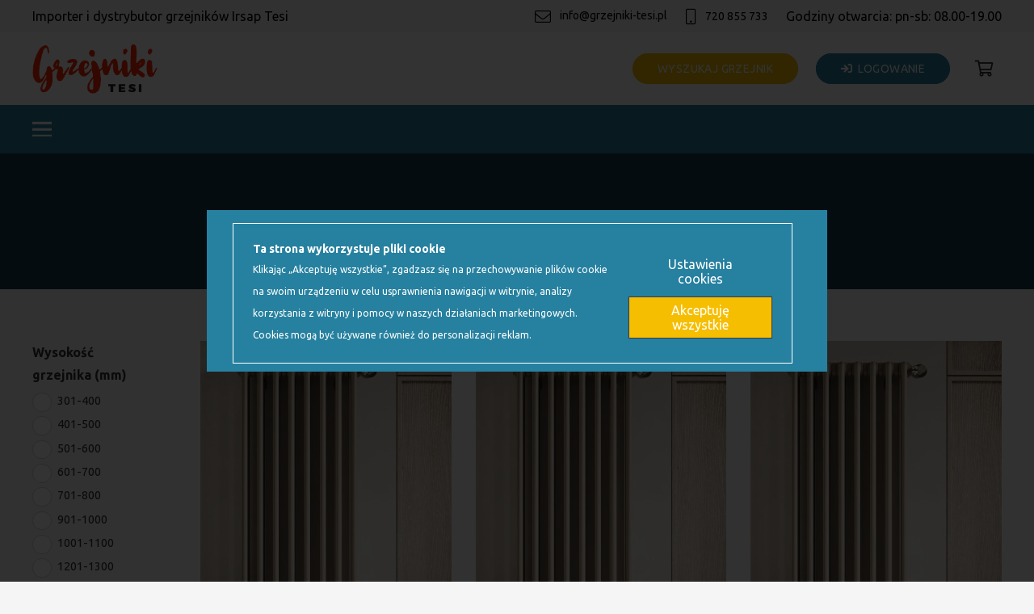

--- FILE ---
content_type: text/html; charset=UTF-8
request_url: https://grzejniki-tesi.pl/produkty/tesi/grzejnik-tesi-clean/tesi-2-clean/
body_size: 29563
content:
<!DOCTYPE HTML>
<html lang="pl-PL">
<head>
	<meta charset="UTF-8">
	<meta name='robots' content='index, follow, max-image-preview:large, max-snippet:-1, max-video-preview:-1' />

	<!-- This site is optimized with the Yoast SEO plugin v25.6 - https://yoast.com/wordpress/plugins/seo/ -->
	<title>Irsap Tesi 2 Clean - Grzejniki Tesi</title>
	<link rel="canonical" href="https://grzejniki-tesi.pl/produkty/tesi/grzejnik-tesi-clean/tesi-2-clean/" />
	<link rel="next" href="https://grzejniki-tesi.pl/produkty/tesi/grzejnik-tesi-clean/tesi-2-clean/page/2/" />
	<meta property="og:locale" content="pl_PL" />
	<meta property="og:type" content="article" />
	<meta property="og:title" content="Irsap Tesi 2 Clean - Grzejniki Tesi" />
	<meta property="og:url" content="https://grzejniki-tesi.pl/produkty/tesi/grzejnik-tesi-clean/tesi-2-clean/" />
	<meta property="og:site_name" content="Grzejniki Tesi" />
	<meta name="twitter:card" content="summary_large_image" />
	<script type="application/ld+json" class="yoast-schema-graph">{"@context":"https://schema.org","@graph":[{"@type":"CollectionPage","@id":"https://grzejniki-tesi.pl/produkty/tesi/grzejnik-tesi-clean/tesi-2-clean/","url":"https://grzejniki-tesi.pl/produkty/tesi/grzejnik-tesi-clean/tesi-2-clean/","name":"Irsap Tesi 2 Clean - Grzejniki Tesi","isPartOf":{"@id":"https://grzejniki-tesi.pl/#website"},"primaryImageOfPage":{"@id":"https://grzejniki-tesi.pl/produkty/tesi/grzejnik-tesi-clean/tesi-2-clean/#primaryimage"},"image":{"@id":"https://grzejniki-tesi.pl/produkty/tesi/grzejnik-tesi-clean/tesi-2-clean/#primaryimage"},"thumbnailUrl":"https://grzejniki-tesi.pl/wp-content/uploads/2022/05/Tesi-Clean-6-—-800x800-1.jpg","breadcrumb":{"@id":"https://grzejniki-tesi.pl/produkty/tesi/grzejnik-tesi-clean/tesi-2-clean/#breadcrumb"},"inLanguage":"pl-PL"},{"@type":"ImageObject","inLanguage":"pl-PL","@id":"https://grzejniki-tesi.pl/produkty/tesi/grzejnik-tesi-clean/tesi-2-clean/#primaryimage","url":"https://grzejniki-tesi.pl/wp-content/uploads/2022/05/Tesi-Clean-6-—-800x800-1.jpg","contentUrl":"https://grzejniki-tesi.pl/wp-content/uploads/2022/05/Tesi-Clean-6-—-800x800-1.jpg","width":800,"height":800},{"@type":"BreadcrumbList","@id":"https://grzejniki-tesi.pl/produkty/tesi/grzejnik-tesi-clean/tesi-2-clean/#breadcrumb","itemListElement":[{"@type":"ListItem","position":1,"name":"Strona główna","item":"https://grzejniki-tesi.pl/"},{"@type":"ListItem","position":2,"name":"IRSAP TESI","item":"https://grzejniki-tesi.pl/produkty/tesi/"},{"@type":"ListItem","position":3,"name":"GRZEJNIK IRSAP TESI CLEAN","item":"https://grzejniki-tesi.pl/produkty/tesi/grzejnik-tesi-clean/"},{"@type":"ListItem","position":4,"name":"Irsap Tesi 2 Clean"}]},{"@type":"WebSite","@id":"https://grzejniki-tesi.pl/#website","url":"https://grzejniki-tesi.pl/","name":"Grzejniki Tesi","description":"Dystrybutor grzejników Irsap Tesi w Polsce","potentialAction":[{"@type":"SearchAction","target":{"@type":"EntryPoint","urlTemplate":"https://grzejniki-tesi.pl/?s={search_term_string}"},"query-input":{"@type":"PropertyValueSpecification","valueRequired":true,"valueName":"search_term_string"}}],"inLanguage":"pl-PL"}]}</script>
	<!-- / Yoast SEO plugin. -->


<link rel='dns-prefetch' href='//secure.payu.com' />
<link rel='dns-prefetch' href='//fonts.googleapis.com' />
<link rel="alternate" type="application/rss+xml" title="Grzejniki Tesi &raquo; Kanał z wpisami" href="https://grzejniki-tesi.pl/feed/" />
<link rel="alternate" type="application/rss+xml" title="Grzejniki Tesi &raquo; Kanał z komentarzami" href="https://grzejniki-tesi.pl/comments/feed/" />
<link rel="alternate" type="application/rss+xml" title="Kanał Grzejniki Tesi &raquo; Irsap Tesi 2 Clean Kategoria" href="https://grzejniki-tesi.pl/produkty/tesi/grzejnik-tesi-clean/tesi-2-clean/feed/" />
<meta name="viewport" content="width=device-width, initial-scale=1">
<meta name="SKYPE_TOOLBAR" content="SKYPE_TOOLBAR_PARSER_COMPATIBLE">
<meta name="theme-color" content="#f5f5f5">
<style id='wp-img-auto-sizes-contain-inline-css'>
img:is([sizes=auto i],[sizes^="auto," i]){contain-intrinsic-size:3000px 1500px}
/*# sourceURL=wp-img-auto-sizes-contain-inline-css */
</style>
<style id='wp-emoji-styles-inline-css'>

	img.wp-smiley, img.emoji {
		display: inline !important;
		border: none !important;
		box-shadow: none !important;
		height: 1em !important;
		width: 1em !important;
		margin: 0 0.07em !important;
		vertical-align: -0.1em !important;
		background: none !important;
		padding: 0 !important;
	}
/*# sourceURL=wp-emoji-styles-inline-css */
</style>
<link data-minify="1" rel='stylesheet' id='wpa-css-css' href='https://grzejniki-tesi.pl/wp-content/cache/min/1/wp-content/plugins/honeypot/includes/css/wpa.css?ver=1763383353' media='all' />
<style id='woocommerce-inline-inline-css'>
.woocommerce form .form-row .required { visibility: visible; }
/*# sourceURL=woocommerce-inline-inline-css */
</style>
<link data-minify="1" rel='stylesheet' id='brands-styles-css' href='https://grzejniki-tesi.pl/wp-content/cache/min/1/wp-content/plugins/woocommerce/assets/css/brands.css?ver=1763383353' media='all' />
<link rel='stylesheet' id='us-fonts-css' href='https://fonts.googleapis.com/css?family=Ubuntu%3A400%2C500%2C700&#038;display=swap&#038;ver=6.9' media='all' />
<link data-minify="1" rel='stylesheet' id='payu-gateway-css' href='https://grzejniki-tesi.pl/wp-content/cache/min/1/wp-content/plugins/woo-payu-payment-gateway/assets/css/payu-gateway.css?ver=1763383353' media='all' />
<link rel='stylesheet' id='us-style-css' href='https://grzejniki-tesi.pl/wp-content/themes/Impreza/css/style.min.css?ver=8.17.4' media='all' />
<link rel='stylesheet' id='us-woocommerce-css' href='https://grzejniki-tesi.pl/wp-content/themes/Impreza/common/css/plugins/woocommerce.min.css?ver=8.17.4' media='all' />
<link data-minify="1" rel='stylesheet' id='theme-style-css' href='https://grzejniki-tesi.pl/wp-content/cache/min/1/wp-content/themes/Impreza-child/style.css?ver=1763383353' media='all' />
<script src="https://grzejniki-tesi.pl/wp-includes/js/jquery/jquery.min.js?ver=3.7.1" id="jquery-core-js"></script>
<script src="https://grzejniki-tesi.pl/wp-content/plugins/woocommerce/assets/js/jquery-blockui/jquery.blockUI.min.js?ver=2.7.0-wc.10.2.2" id="jquery-blockui-js" defer data-wp-strategy="defer"></script>
<script id="wc-add-to-cart-js-extra">
var wc_add_to_cart_params = {"ajax_url":"/wp-admin/admin-ajax.php","wc_ajax_url":"/?wc-ajax=%%endpoint%%","i18n_view_cart":"Zobacz koszyk","cart_url":"https://grzejniki-tesi.pl/koszyk/","is_cart":"","cart_redirect_after_add":"no"};
//# sourceURL=wc-add-to-cart-js-extra
</script>
<script src="https://grzejniki-tesi.pl/wp-content/plugins/woocommerce/assets/js/frontend/add-to-cart.min.js?ver=10.2.2" id="wc-add-to-cart-js" defer data-wp-strategy="defer"></script>
<script src="https://grzejniki-tesi.pl/wp-content/plugins/woocommerce/assets/js/js-cookie/js.cookie.min.js?ver=2.1.4-wc.10.2.2" id="js-cookie-js" defer data-wp-strategy="defer"></script>
<script id="woocommerce-js-extra">
var woocommerce_params = {"ajax_url":"/wp-admin/admin-ajax.php","wc_ajax_url":"/?wc-ajax=%%endpoint%%","i18n_password_show":"Poka\u017c has\u0142o","i18n_password_hide":"Ukryj has\u0142o"};
//# sourceURL=woocommerce-js-extra
</script>
<script src="https://grzejniki-tesi.pl/wp-content/plugins/woocommerce/assets/js/frontend/woocommerce.min.js?ver=10.2.2" id="woocommerce-js" defer data-wp-strategy="defer"></script>
<script src="https://secure.payu.com/javascript/sdk" id="payu-sfsdk-js"></script>
<script src="https://grzejniki-tesi.pl/wp-content/plugins/woo-payu-payment-gateway/assets/js/es6-promise.auto.min.js" id="payu-promise-polyfill-js"></script>
<link rel="https://api.w.org/" href="https://grzejniki-tesi.pl/wp-json/" /><link rel="alternate" title="JSON" type="application/json" href="https://grzejniki-tesi.pl/wp-json/wp/v2/product_cat/2262" /><link rel="EditURI" type="application/rsd+xml" title="RSD" href="https://grzejniki-tesi.pl/xmlrpc.php?rsd" />
<meta name="generator" content="WordPress 6.9" />
<meta name="generator" content="WooCommerce 10.2.2" />
		<script>
			if ( ! /Android|webOS|iPhone|iPad|iPod|BlackBerry|IEMobile|Opera Mini/i.test( navigator.userAgent ) ) {
				var root = document.getElementsByTagName( 'html' )[ 0 ]
				root.className += " no-touch";
			}
		</script>
			<noscript><style>.woocommerce-product-gallery{ opacity: 1 !important; }</style></noscript>
	<meta name="generator" content="Powered by WPBakery Page Builder - drag and drop page builder for WordPress."/>
<link rel="icon" href="https://grzejniki-tesi.pl/wp-content/uploads/2022/06/89-150x150.png" sizes="32x32" />
<link rel="icon" href="https://grzejniki-tesi.pl/wp-content/uploads/2022/06/89-300x300.png" sizes="192x192" />
<link rel="apple-touch-icon" href="https://grzejniki-tesi.pl/wp-content/uploads/2022/06/89-300x300.png" />
<meta name="msapplication-TileImage" content="https://grzejniki-tesi.pl/wp-content/uploads/2022/06/89-300x300.png" />
<noscript><style> .wpb_animate_when_almost_visible { opacity: 1; }</style></noscript>		<style id="us-icon-fonts">@font-face{font-display:block;font-style:normal;font-family:"fontawesome";font-weight:900;src:url("https://grzejniki-tesi.pl/wp-content/themes/Impreza/fonts/fa-solid-900.woff2?ver=8.17.4") format("woff2"),url("https://grzejniki-tesi.pl/wp-content/themes/Impreza/fonts/fa-solid-900.woff?ver=8.17.4") format("woff")}.fas{font-family:"fontawesome";font-weight:900}@font-face{font-display:block;font-style:normal;font-family:"fontawesome";font-weight:400;src:url("https://grzejniki-tesi.pl/wp-content/themes/Impreza/fonts/fa-regular-400.woff2?ver=8.17.4") format("woff2"),url("https://grzejniki-tesi.pl/wp-content/themes/Impreza/fonts/fa-regular-400.woff?ver=8.17.4") format("woff")}.far{font-family:"fontawesome";font-weight:400}@font-face{font-display:block;font-style:normal;font-family:"fontawesome";font-weight:300;src:url("https://grzejniki-tesi.pl/wp-content/themes/Impreza/fonts/fa-light-300.woff2?ver=8.17.4") format("woff2"),url("https://grzejniki-tesi.pl/wp-content/themes/Impreza/fonts/fa-light-300.woff?ver=8.17.4") format("woff")}.fal{font-family:"fontawesome";font-weight:300}@font-face{font-display:block;font-style:normal;font-family:"Font Awesome 5 Duotone";font-weight:900;src:url("https://grzejniki-tesi.pl/wp-content/themes/Impreza/fonts/fa-duotone-900.woff2?ver=8.17.4") format("woff2"),url("https://grzejniki-tesi.pl/wp-content/themes/Impreza/fonts/fa-duotone-900.woff?ver=8.17.4") format("woff")}.fad{font-family:"Font Awesome 5 Duotone";font-weight:900}.fad{position:relative}.fad:before{position:absolute}.fad:after{opacity:0.4}@font-face{font-display:block;font-style:normal;font-family:"Font Awesome 5 Brands";font-weight:400;src:url("https://grzejniki-tesi.pl/wp-content/themes/Impreza/fonts/fa-brands-400.woff2?ver=8.17.4") format("woff2"),url("https://grzejniki-tesi.pl/wp-content/themes/Impreza/fonts/fa-brands-400.woff?ver=8.17.4") format("woff")}.fab{font-family:"Font Awesome 5 Brands";font-weight:400}@font-face{font-display:block;font-style:normal;font-family:"Material Icons";font-weight:400;src:url("https://grzejniki-tesi.pl/wp-content/themes/Impreza/fonts/material-icons.woff2?ver=8.17.4") format("woff2"),url("https://grzejniki-tesi.pl/wp-content/themes/Impreza/fonts/material-icons.woff?ver=8.17.4") format("woff")}.material-icons{font-family:"Material Icons";font-weight:400}</style>
				<style id="us-theme-options-css">:root{--color-header-middle-bg:#ffffff;--color-header-middle-bg-grad:#ffffff;--color-header-middle-text:#333333;--color-header-middle-text-hover:#26809f;--color-header-transparent-bg:transparent;--color-header-transparent-bg-grad:transparent;--color-header-transparent-text:#ffffff;--color-header-transparent-text-hover:#ffffff;--color-chrome-toolbar:#f5f5f5;--color-chrome-toolbar-grad:#f5f5f5;--color-header-top-bg:#f5f5f5;--color-header-top-bg-grad:linear-gradient(0deg,#f5f5f5,#fff);--color-header-top-text:#333333;--color-header-top-text-hover:#26809f;--color-header-top-transparent-bg:rgba(0,0,0,0.2);--color-header-top-transparent-bg-grad:rgba(0,0,0,0.2);--color-header-top-transparent-text:rgba(255,255,255,0.66);--color-header-top-transparent-text-hover:#ffffff;--color-content-bg:#f5f5f5;--color-content-bg-grad:#f5f5f5;--color-content-bg-alt:#f5f5f5;--color-content-bg-alt-grad:#f5f5f5;--color-content-border:#e8e8e8;--color-content-heading:#1a1a1a;--color-content-heading-grad:#1a1a1a;--color-content-text:#333333;--color-content-link:#26809f;--color-content-link-hover:#26809f;--color-content-primary:#26809f;--color-content-primary-grad:#26809f;--color-content-secondary:#f6be00;--color-content-secondary-grad:#f6be00;--color-content-faded:#999999;--color-content-overlay:rgba(0,0,0,0.75);--color-content-overlay-grad:rgba(0,0,0,0.75);--color-alt-content-bg:#f5f5f5;--color-alt-content-bg-grad:#f5f5f5;--color-alt-content-bg-alt:#ffffff;--color-alt-content-bg-alt-grad:#ffffff;--color-alt-content-border:#dddddd;--color-alt-content-heading:#1a1a1a;--color-alt-content-heading-grad:#1a1a1a;--color-alt-content-text:#333333;--color-alt-content-link:#26809f;--color-alt-content-link-hover:#26809f;--color-alt-content-primary:#26809f;--color-alt-content-primary-grad:#26809f;--color-alt-content-secondary:#26809f;--color-alt-content-secondary-grad:#26809f;--color-alt-content-faded:#999999;--color-alt-content-overlay:#26809f;--color-alt-content-overlay-grad:#26809f;--color-footer-bg:#222222;--color-footer-bg-grad:#222222;--color-footer-bg-alt:#1a1a1a;--color-footer-bg-alt-grad:#1a1a1a;--color-footer-border:#333333;--color-footer-text:#999999;--color-footer-link:#cccccc;--color-footer-link-hover:#26809f;--color-subfooter-bg:#1a1a1a;--color-subfooter-bg-grad:#1a1a1a;--color-subfooter-bg-alt:#222222;--color-subfooter-bg-alt-grad:#222222;--color-subfooter-border:#282828;--color-subfooter-text:#bbbbbb;--color-subfooter-link:#ffffff;--color-subfooter-link-hover:#26809f;--color-content-primary-faded:rgba(38,128,159,0.15);--box-shadow:0 5px 15px rgba(0,0,0,.15);--box-shadow-up:0 -5px 15px rgba(0,0,0,.15);--site-content-width:1300px;--inputs-font-size:1rem;--inputs-height:2.8rem;--inputs-padding:0.8rem;--inputs-border-width:1px;--inputs-text-color:var(--color-content-text);--font-body:"Ubuntu",sans-serif}html,.l-header .widget,.menu-item-object-us_page_block{font-family:var(--font-body);font-weight:400;font-size:16px;line-height:28px}h1{font-family:var(--font-h1);font-weight:300;font-size:34px;line-height:1.2;letter-spacing:0.04em;margin-bottom:1.5rem}h2{font-family:var(--font-h2);font-weight:300;font-size:27px;line-height:1.2;letter-spacing:0.05em;margin-bottom:1.5rem}h3{font-family:var(--font-h3);font-weight:300;font-size:20px;line-height:1.2;letter-spacing:0em;margin-bottom:1.5rem}.woocommerce-Reviews-title,.widgettitle,h4{font-family:var(--font-h4);font-weight:400;font-size:1.5rem;line-height:1.2;letter-spacing:0em;margin-bottom:1.5rem}h5{font-family:var(--font-h5);font-weight:400;font-size:1.4rem;line-height:1.2;letter-spacing:0em;margin-bottom:1.5rem}h6{font-family:var(--font-h6);font-weight:400;font-size:1.3rem;line-height:1.2;letter-spacing:0em;margin-bottom:1.5rem}@media (max-width:768px){html{font-size:16px;line-height:28px}h1{font-size:30px}h1.vc_custom_heading:not([class*="us_custom_"]){font-size:30px!important}h2{font-size:22px}h2.vc_custom_heading:not([class*="us_custom_"]){font-size:22px!important}h3{font-size:19px}h3.vc_custom_heading:not([class*="us_custom_"]){font-size:19px!important}.woocommerce-Reviews-title,.widgettitle,h4{font-size:1.5rem}h4.vc_custom_heading:not([class*="us_custom_"]){font-size:1.5rem!important}h5{font-size:1.4rem}h5.vc_custom_heading:not([class*="us_custom_"]){font-size:1.4rem!important}h6{font-size:1.3rem}h6.vc_custom_heading:not([class*="us_custom_"]){font-size:1.3rem!important}}body{background:var(--color-content-bg-alt)}.l-canvas.type_boxed,.l-canvas.type_boxed .l-subheader,.l-canvas.type_boxed~.l-footer{max-width:1300px}@media (max-width:1380px){.l-main .aligncenter{max-width:calc(100vw - 5rem)}}.wpb_text_column:not(:last-child){margin-bottom:1.5rem}@media (min-width:1281px){body.usb_preview .hide_on_default{opacity:0.25!important}.vc_hidden-lg,body:not(.usb_preview) .hide_on_default{display:none!important}.default_align_left{text-align:left;justify-content:flex-start}.default_align_right{text-align:right;justify-content:flex-end}.default_align_center{text-align:center;justify-content:center}.default_align_justify{justify-content:space-between}.w-hwrapper>.default_align_justify,.default_align_justify>.w-btn{width:100%}}@media (min-width:1025px) and (max-width:1280px){body.usb_preview .hide_on_laptops{opacity:0.25!important}.vc_hidden-md,body:not(.usb_preview) .hide_on_laptops{display:none!important}.laptops_align_left{text-align:left;justify-content:flex-start}.laptops_align_right{text-align:right;justify-content:flex-end}.laptops_align_center{text-align:center;justify-content:center}.laptops_align_justify{justify-content:space-between}.w-hwrapper>.laptops_align_justify,.laptops_align_justify>.w-btn{width:100%}}@media (min-width:769px) and (max-width:1024px){body.usb_preview .hide_on_tablets{opacity:0.25!important}.vc_hidden-sm,body:not(.usb_preview) .hide_on_tablets{display:none!important}.tablets_align_left{text-align:left;justify-content:flex-start}.tablets_align_right{text-align:right;justify-content:flex-end}.tablets_align_center{text-align:center;justify-content:center}.tablets_align_justify{justify-content:space-between}.w-hwrapper>.tablets_align_justify,.tablets_align_justify>.w-btn{width:100%}}@media (max-width:768px){body.usb_preview .hide_on_mobiles{opacity:0.25!important}.vc_hidden-xs,body:not(.usb_preview) .hide_on_mobiles{display:none!important}.mobiles_align_left{text-align:left;justify-content:flex-start}.mobiles_align_right{text-align:right;justify-content:flex-end}.mobiles_align_center{text-align:center;justify-content:center}.mobiles_align_justify{justify-content:space-between}.w-hwrapper>.mobiles_align_justify,.mobiles_align_justify>.w-btn{width:100%}.w-hwrapper.stack_on_mobiles{display:block}.w-hwrapper.stack_on_mobiles>*{display:block;margin:0 0 var(--hwrapper-gap,1.2rem)}.w-hwrapper.stack_on_mobiles>:last-child{margin-bottom:0}}@media (max-width:768px){.g-cols.type_default>div[class*="vc_col-xs-"]{margin-top:1rem;margin-bottom:1rem}.g-cols>div:not([class*="vc_col-xs-"]){width:100%;margin:0 0 1.5rem}.g-cols.reversed>div:last-of-type{order:-1}.g-cols.type_boxes>div,.g-cols.reversed>div:first-child,.g-cols:not(.reversed)>div:last-child,.g-cols>div.has_bg_color{margin-bottom:0}.vc_col-xs-1{width:8.3333%}.vc_col-xs-2{width:16.6666%}.vc_col-xs-1\/5{width:20%}.vc_col-xs-3{width:25%}.vc_col-xs-4{width:33.3333%}.vc_col-xs-2\/5{width:40%}.vc_col-xs-5{width:41.6666%}.vc_col-xs-6{width:50%}.vc_col-xs-7{width:58.3333%}.vc_col-xs-3\/5{width:60%}.vc_col-xs-8{width:66.6666%}.vc_col-xs-9{width:75%}.vc_col-xs-4\/5{width:80%}.vc_col-xs-10{width:83.3333%}.vc_col-xs-11{width:91.6666%}.vc_col-xs-12{width:100%}.vc_col-xs-offset-0{margin-left:0}.vc_col-xs-offset-1{margin-left:8.3333%}.vc_col-xs-offset-2{margin-left:16.6666%}.vc_col-xs-offset-1\/5{margin-left:20%}.vc_col-xs-offset-3{margin-left:25%}.vc_col-xs-offset-4{margin-left:33.3333%}.vc_col-xs-offset-2\/5{margin-left:40%}.vc_col-xs-offset-5{margin-left:41.6666%}.vc_col-xs-offset-6{margin-left:50%}.vc_col-xs-offset-7{margin-left:58.3333%}.vc_col-xs-offset-3\/5{margin-left:60%}.vc_col-xs-offset-8{margin-left:66.6666%}.vc_col-xs-offset-9{margin-left:75%}.vc_col-xs-offset-4\/5{margin-left:80%}.vc_col-xs-offset-10{margin-left:83.3333%}.vc_col-xs-offset-11{margin-left:91.6666%}.vc_col-xs-offset-12{margin-left:100%}}@media (min-width:769px){.vc_col-sm-1{width:8.3333%}.vc_col-sm-2{width:16.6666%}.vc_col-sm-1\/5{width:20%}.vc_col-sm-3{width:25%}.vc_col-sm-4{width:33.3333%}.vc_col-sm-2\/5{width:40%}.vc_col-sm-5{width:41.6666%}.vc_col-sm-6{width:50%}.vc_col-sm-7{width:58.3333%}.vc_col-sm-3\/5{width:60%}.vc_col-sm-8{width:66.6666%}.vc_col-sm-9{width:75%}.vc_col-sm-4\/5{width:80%}.vc_col-sm-10{width:83.3333%}.vc_col-sm-11{width:91.6666%}.vc_col-sm-12{width:100%}.vc_col-sm-offset-0{margin-left:0}.vc_col-sm-offset-1{margin-left:8.3333%}.vc_col-sm-offset-2{margin-left:16.6666%}.vc_col-sm-offset-1\/5{margin-left:20%}.vc_col-sm-offset-3{margin-left:25%}.vc_col-sm-offset-4{margin-left:33.3333%}.vc_col-sm-offset-2\/5{margin-left:40%}.vc_col-sm-offset-5{margin-left:41.6666%}.vc_col-sm-offset-6{margin-left:50%}.vc_col-sm-offset-7{margin-left:58.3333%}.vc_col-sm-offset-3\/5{margin-left:60%}.vc_col-sm-offset-8{margin-left:66.6666%}.vc_col-sm-offset-9{margin-left:75%}.vc_col-sm-offset-4\/5{margin-left:80%}.vc_col-sm-offset-10{margin-left:83.3333%}.vc_col-sm-offset-11{margin-left:91.6666%}.vc_col-sm-offset-12{margin-left:100%}}@media (min-width:1025px){.vc_col-md-1{width:8.3333%}.vc_col-md-2{width:16.6666%}.vc_col-md-1\/5{width:20%}.vc_col-md-3{width:25%}.vc_col-md-4{width:33.3333%}.vc_col-md-2\/5{width:40%}.vc_col-md-5{width:41.6666%}.vc_col-md-6{width:50%}.vc_col-md-7{width:58.3333%}.vc_col-md-3\/5{width:60%}.vc_col-md-8{width:66.6666%}.vc_col-md-9{width:75%}.vc_col-md-4\/5{width:80%}.vc_col-md-10{width:83.3333%}.vc_col-md-11{width:91.6666%}.vc_col-md-12{width:100%}.vc_col-md-offset-0{margin-left:0}.vc_col-md-offset-1{margin-left:8.3333%}.vc_col-md-offset-2{margin-left:16.6666%}.vc_col-md-offset-1\/5{margin-left:20%}.vc_col-md-offset-3{margin-left:25%}.vc_col-md-offset-4{margin-left:33.3333%}.vc_col-md-offset-2\/5{margin-left:40%}.vc_col-md-offset-5{margin-left:41.6666%}.vc_col-md-offset-6{margin-left:50%}.vc_col-md-offset-7{margin-left:58.3333%}.vc_col-md-offset-3\/5{margin-left:60%}.vc_col-md-offset-8{margin-left:66.6666%}.vc_col-md-offset-9{margin-left:75%}.vc_col-md-offset-4\/5{margin-left:80%}.vc_col-md-offset-10{margin-left:83.3333%}.vc_col-md-offset-11{margin-left:91.6666%}.vc_col-md-offset-12{margin-left:100%}}@media (min-width:1281px){.vc_col-lg-1{width:8.3333%}.vc_col-lg-2{width:16.6666%}.vc_col-lg-1\/5{width:20%}.vc_col-lg-3{width:25%}.vc_col-lg-4{width:33.3333%}.vc_col-lg-2\/5{width:40%}.vc_col-lg-5{width:41.6666%}.vc_col-lg-6{width:50%}.vc_col-lg-7{width:58.3333%}.vc_col-lg-3\/5{width:60%}.vc_col-lg-8{width:66.6666%}.vc_col-lg-9{width:75%}.vc_col-lg-4\/5{width:80%}.vc_col-lg-10{width:83.3333%}.vc_col-lg-11{width:91.6666%}.vc_col-lg-12{width:100%}.vc_col-lg-offset-0{margin-left:0}.vc_col-lg-offset-1{margin-left:8.3333%}.vc_col-lg-offset-2{margin-left:16.6666%}.vc_col-lg-offset-1\/5{margin-left:20%}.vc_col-lg-offset-3{margin-left:25%}.vc_col-lg-offset-4{margin-left:33.3333%}.vc_col-lg-offset-2\/5{margin-left:40%}.vc_col-lg-offset-5{margin-left:41.6666%}.vc_col-lg-offset-6{margin-left:50%}.vc_col-lg-offset-7{margin-left:58.3333%}.vc_col-lg-offset-3\/5{margin-left:60%}.vc_col-lg-offset-8{margin-left:66.6666%}.vc_col-lg-offset-9{margin-left:75%}.vc_col-lg-offset-4\/5{margin-left:80%}.vc_col-lg-offset-10{margin-left:83.3333%}.vc_col-lg-offset-11{margin-left:91.6666%}.vc_col-lg-offset-12{margin-left:100%}}@media (min-width:769px) and (max-width:1024px){.g-cols.via_flex.type_default>div[class*="vc_col-md-"],.g-cols.via_flex.type_default>div[class*="vc_col-lg-"]{margin-top:1rem;margin-bottom:1rem}}@media (min-width:1025px) and (max-width:1280px){.g-cols.via_flex.type_default>div[class*="vc_col-lg-"]{margin-top:1rem;margin-bottom:1rem}}@media (max-width:767px){.l-canvas{overflow:hidden}.g-cols.stacking_default.reversed>div:last-of-type{order:-1}.g-cols.stacking_default.via_flex>div:not([class*="vc_col-xs"]){width:100%;margin:0 0 1.5rem}.g-cols.stacking_default.via_grid.mobiles-cols_1{grid-template-columns:100%}.g-cols.stacking_default.via_flex.type_boxes>div,.g-cols.stacking_default.via_flex.reversed>div:first-child,.g-cols.stacking_default.via_flex:not(.reversed)>div:last-child,.g-cols.stacking_default.via_flex>div.has_bg_color{margin-bottom:0}.g-cols.stacking_default.via_flex.type_default>.wpb_column.stretched{margin-left:-1rem;margin-right:-1rem}.g-cols.stacking_default.via_grid.mobiles-cols_1>.wpb_column.stretched,.g-cols.stacking_default.via_flex.type_boxes>.wpb_column.stretched{margin-left:-2.5rem;margin-right:-2.5rem;width:auto}.vc_column-inner.type_sticky>.wpb_wrapper,.vc_column_container.type_sticky>.vc_column-inner{top:0!important}}@media (min-width:768px){body:not(.rtl) .l-section.for_sidebar.at_left>div>.l-sidebar,.rtl .l-section.for_sidebar.at_right>div>.l-sidebar{order:-1}.vc_column_container.type_sticky>.vc_column-inner,.vc_column-inner.type_sticky>.wpb_wrapper{position:-webkit-sticky;position:sticky}.l-section.type_sticky{position:-webkit-sticky;position:sticky;top:0;z-index:11;transform:translateZ(0); transition:top 0.3s cubic-bezier(.78,.13,.15,.86) 0.1s}.header_hor .l-header.post_fixed.sticky_auto_hide{z-index:12}.admin-bar .l-section.type_sticky{top:32px}.l-section.type_sticky>.l-section-h{transition:padding-top 0.3s}.header_hor .l-header.pos_fixed:not(.down)~.l-main .l-section.type_sticky:not(:first-of-type){top:var(--header-sticky-height)}.admin-bar.header_hor .l-header.pos_fixed:not(.down)~.l-main .l-section.type_sticky:not(:first-of-type){top:calc( var(--header-sticky-height) + 32px )}.header_hor .l-header.pos_fixed.sticky:not(.down)~.l-main .l-section.type_sticky:first-of-type>.l-section-h{padding-top:var(--header-sticky-height)}.header_hor.headerinpos_bottom .l-header.pos_fixed.sticky:not(.down)~.l-main .l-section.type_sticky:first-of-type>.l-section-h{padding-bottom:var(--header-sticky-height)!important}}@media screen and (min-width:1380px){.g-cols.via_flex.type_default>.wpb_column.stretched:first-of-type{margin-left:calc( var(--site-content-width) / 2 + 0px / 2 + 1.5rem - 50vw)}.g-cols.via_flex.type_default>.wpb_column.stretched:last-of-type{margin-right:calc( var(--site-content-width) / 2 + 0px / 2 + 1.5rem - 50vw)}.l-main .alignfull, .w-separator.width_screen,.g-cols.via_grid>.wpb_column.stretched:first-of-type,.g-cols.via_flex.type_boxes>.wpb_column.stretched:first-of-type{margin-left:calc( var(--site-content-width) / 2 + 0px / 2 - 50vw )}.l-main .alignfull, .w-separator.width_screen,.g-cols.via_grid>.wpb_column.stretched:last-of-type,.g-cols.via_flex.type_boxes>.wpb_column.stretched:last-of-type{margin-right:calc( var(--site-content-width) / 2 + 0px / 2 - 50vw )}}@media (max-width:768px){.w-form-row.for_submit[style*=btn-size-mobiles] .w-btn{font-size:var(--btn-size-mobiles)!important}}a,button,input[type=submit],.ui-slider-handle{outline:none!important}.w-toplink,.w-header-show{background:rgba(0,0,0,0.3)}.no-touch .w-toplink.active:hover,.no-touch .w-header-show:hover{background:var(--color-content-primary-grad)}button[type=submit]:not(.w-btn),input[type=submit]:not(.w-btn),.us-nav-style_1>*,.navstyle_1>.owl-nav button,.us-btn-style_1{font-family:var(--font-body);font-size:14px;line-height:1.2!important;font-weight:300;font-style:normal;text-transform:uppercase;letter-spacing:0.03em;border-radius:1.6em;padding:0.8em 2.2em;background:var(--color-content-primary);border-color:var(--color-content-primary);color:#ffffff!important;box-shadow:0px 0em 0em 0px rgba(0,0,0,0.2)}button[type=submit]:not(.w-btn):before,input[type=submit]:not(.w-btn),.us-nav-style_1>*:before,.navstyle_1>.owl-nav button:before,.us-btn-style_1:before{border-width:1px}.no-touch button[type=submit]:not(.w-btn):hover,.no-touch input[type=submit]:not(.w-btn):hover,.us-nav-style_1>span.current,.no-touch .us-nav-style_1>a:hover,.no-touch .navstyle_1>.owl-nav button:hover,.no-touch .us-btn-style_1:hover{box-shadow:0px 0em 0em 0px rgba(0,0,0,0.2);background:var(--color-content-primary);border-color:var(--color-content-primary);color:#ffffff!important}.us-nav-style_1>*{min-width:calc(1.2em + 2 * 0.8em)}.us-nav-style_3>*,.navstyle_3>.owl-nav button,.us-btn-style_3{font-family:var(--font-body);font-size:14px;line-height:1.20!important;font-weight:300;font-style:normal;text-transform:uppercase;letter-spacing:0.03em;border-radius:1.6em;padding:0.8em 2.2em;background:transparent;border-color:#f6be00;color:#ffffff!important;box-shadow:0px 0em 0em 0px rgba(0,0,0,0.2)}.us-nav-style_3>*:before,.navstyle_3>.owl-nav button:before,.us-btn-style_3:before{border-width:1px}.us-nav-style_3>span.current,.no-touch .us-nav-style_3>a:hover,.no-touch .navstyle_3>.owl-nav button:hover,.no-touch .us-btn-style_3:hover{box-shadow:0px 0em 0em 0px rgba(0,0,0,0.2);background:#f6be00;border-color:#f6be00;color:#ffffff!important}.us-nav-style_3>*{min-width:calc(1.20em + 2 * 0.8em)}.us-nav-style_8>*,.navstyle_8>.owl-nav button,.us-btn-style_8{font-family:var(--font-body);font-size:13px;line-height:1.20!important;font-weight:300;font-style:normal;text-transform:uppercase;letter-spacing:0.03em;border-radius:1.6em;padding:0.8em 1.8em;background:transparent;border-color:var(--color-content-primary);color:#000000!important;box-shadow:0px 0em 0em 0px rgba(0,0,0,0.2)}.us-nav-style_8>*:before,.navstyle_8>.owl-nav button:before,.us-btn-style_8:before{border-width:2px}.us-nav-style_8>span.current,.no-touch .us-nav-style_8>a:hover,.no-touch .navstyle_8>.owl-nav button:hover,.no-touch .us-btn-style_8:hover{box-shadow:0px 0em 0em 0px rgba(0,0,0,0.2);background:var(--color-content-primary);border-color:var(--color-content-primary);color:#ffffff!important}.us-nav-style_8>*{min-width:calc(1.20em + 2 * 0.8em)}.woocommerce .button,.woocommerce .actions .button,.us-nav-style_4>*,.navstyle_4>.owl-nav button,.us-btn-style_4{font-family:var(--font-body);font-size:14px;line-height:1.20!important;font-weight:300;font-style:normal;text-transform:uppercase;letter-spacing:0.03em;border-radius:1.6em;padding:0.8em 2.2em;background:var(--color-content-primary);border-color:var(--color-content-primary);color:#ffffff!important;box-shadow:0px 0em 0em 0px rgba(0,0,0,0.2)}.woocommerce .button:before,.woocommerce .actions .button:before,.us-nav-style_4>*:before,.navstyle_4>.owl-nav button:before,.us-btn-style_4:before{border-width:1px}.no-touch .woocommerce .button:hover,.no-touch .woocommerce .actions .button:hover,.us-nav-style_4>span.current,.no-touch .us-nav-style_4>a:hover,.no-touch .navstyle_4>.owl-nav button:hover,.no-touch .us-btn-style_4:hover{box-shadow:0px 0em 0em 0px rgba(0,0,0,0.2);background:var(--color-content-secondary);border-color:var(--color-content-secondary);color:#ffffff!important}.us-nav-style_4>*{min-width:calc(1.20em + 2 * 0.8em)}.woocommerce .button.alt,.woocommerce .button.checkout,.woocommerce .button.add_to_cart_button,.us-nav-style_5>*,.navstyle_5>.owl-nav button,.us-btn-style_5{font-family:var(--font-body);font-size:14px;line-height:1.20!important;font-weight:300;font-style:normal;text-transform:uppercase;letter-spacing:0.03em;border-radius:1.6em;padding:0.8em 2.2em;background:var(--color-content-secondary);border-color:var(--color-content-secondary);color:#ffffff!important;box-shadow:0px 0em 0em 0px rgba(0,0,0,0.2)}.woocommerce .button.alt:before,.woocommerce .button.checkout:before,.woocommerce .button.add_to_cart_button:before,.us-nav-style_5>*:before,.navstyle_5>.owl-nav button:before,.us-btn-style_5:before{border-width:1px}.no-touch .woocommerce .button.alt:hover,.no-touch .woocommerce .button.checkout:hover,.no-touch .woocommerce .button.add_to_cart_button:hover,.us-nav-style_5>span.current,.no-touch .us-nav-style_5>a:hover,.no-touch .navstyle_5>.owl-nav button:hover,.no-touch .us-btn-style_5:hover{box-shadow:0px 0em 0em 0px rgba(0,0,0,0.2);background:#15cba7;border-color:#15cba7;color:#ffffff!important}.us-nav-style_5>*{min-width:calc(1.20em + 2 * 0.8em)}.us-nav-style_2>*,.navstyle_2>.owl-nav button,.us-btn-style_2{font-family:var(--font-body);font-size:16px;line-height:1.2!important;font-weight:700;font-style:normal;text-transform:none;letter-spacing:0em;border-radius:0.3em;padding:0.8em 1.8em;background:var(--color-content-border);border-color:transparent;color:var(--color-content-text)!important;box-shadow:0px 0em 0em 0px rgba(0,0,0,0.2)}.us-nav-style_2>*:before,.navstyle_2>.owl-nav button:before,.us-btn-style_2:before{border-width:0px}.us-nav-style_2>span.current,.no-touch .us-nav-style_2>a:hover,.no-touch .navstyle_2>.owl-nav button:hover,.no-touch .us-btn-style_2:hover{box-shadow:0px 0em 0em 0px rgba(0,0,0,0.2);background:var(--color-content-text);border-color:transparent;color:var(--color-content-bg)!important}.us-nav-style_2>*{min-width:calc(1.2em + 2 * 0.8em)}.us-nav-style_6>*,.navstyle_6>.owl-nav button,.us-btn-style_6{font-family:var(--font-body);font-size:14px;line-height:1.2!important;font-weight:400;font-style:normal;text-transform:none;letter-spacing:0em;border-radius:0em;padding:0em 0em;background:transparent;border-color:transparent;color:var(--color-content-secondary)!important;box-shadow:0px 0em 0em 0px rgba(0,0,0,0.2)}.us-nav-style_6>*:before,.navstyle_6>.owl-nav button:before,.us-btn-style_6:before{border-width:0px}.us-nav-style_6>span.current,.no-touch .us-nav-style_6>a:hover,.no-touch .navstyle_6>.owl-nav button:hover,.no-touch .us-btn-style_6:hover{box-shadow:0px 0em 0em 0px rgba(0,0,0,0.2);background:transparent;border-color:transparent;color:var(--color-content-secondary)!important}.us-nav-style_6>*{min-width:calc(1.2em + 2 * 0em)}.us-nav-style_7>*,.navstyle_7>.owl-nav button,.us-btn-style_7{font-family:var(--font-body);font-size:11px;line-height:1.2!important;font-weight:700;font-style:normal;text-transform:uppercase;letter-spacing:0.04em;border-radius:1.9em;padding:0.9em 2em;background:transparent;border-color:#ffffff;color:#ffffff!important;box-shadow:0px 0em 0em 0px rgba(0,0,0,0.2)}.us-nav-style_7>*:before,.navstyle_7>.owl-nav button:before,.us-btn-style_7:before{border-width:2px}.us-nav-style_7>span.current,.no-touch .us-nav-style_7>a:hover,.no-touch .navstyle_7>.owl-nav button:hover,.no-touch .us-btn-style_7:hover{box-shadow:0px 0em 0em 0px rgba(0,0,0,0.2);background:#ffffff;border-color:#ffffff;color:#000000!important}.us-nav-style_7>*{min-width:calc(1.2em + 2 * 0.9em)}.w-filter.state_desktop.style_drop_default .w-filter-item-title,.select2-selection,select,textarea,input:not([type=submit]){font-weight:400;letter-spacing:0em;border-radius:0.7rem;background:#ffffff;border-color:#d1d1d1;color:var(--color-content-text)}.w-filter.state_desktop.style_drop_default .w-filter-item-title:focus,.select2-container--open .select2-selection,select:focus,textarea:focus,input:not([type=submit]):focus{border-color:var(--color-content-primary)!important}.w-form-row.move_label .w-form-row-label{font-size:1rem;top:calc(2.8rem/2 + 1px - 0.7em);margin:0 0.8rem;background-color:#ffffff;color:var(--color-content-text)}.w-form-row.with_icon.move_label .w-form-row-label{margin-left:calc(1.6em + 0.8rem)}.color_alternate input:not([type=submit]),.color_alternate textarea,.color_alternate select,.color_alternate .w-form-row-field>i,.color_alternate .w-form-row-field:after,.color_alternate .widget_search form:after,.color_footer-top input:not([type=submit]),.color_footer-top textarea,.color_footer-top select,.color_footer-top .w-form-row-field>i,.color_footer-top .w-form-row-field:after,.color_footer-top .widget_search form:after,.color_footer-bottom input:not([type=submit]),.color_footer-bottom textarea,.color_footer-bottom select,.color_footer-bottom .w-form-row-field>i,.color_footer-bottom .w-form-row-field:after,.color_footer-bottom .widget_search form:after{color:inherit}.leaflet-default-icon-path{background-image:url(https://grzejniki-tesi.pl/wp-content/themes/Impreza/common/css/vendor/images/marker-icon.png)}.woocommerce-product-gallery--columns-5 li{width:20.000%}.woocommerce-product-gallery ol{margin:2px -2px 0}.woocommerce-product-gallery ol>li{padding:2px}</style>
				<style id="us-header-css"> .l-subheader.at_top,.l-subheader.at_top .w-dropdown-list,.l-subheader.at_top .type_mobile .w-nav-list.level_1{background:#f5f5f5;color:#000000}.no-touch .l-subheader.at_top a:hover,.no-touch .l-header.bg_transparent .l-subheader.at_top .w-dropdown.opened a:hover{color:var(--color-header-top-text-hover)}.l-header.bg_transparent:not(.sticky) .l-subheader.at_top{background:var(--color-header-top-transparent-bg);color:var(--color-header-top-transparent-text)}.no-touch .l-header.bg_transparent:not(.sticky) .at_top .w-cart-link:hover,.no-touch .l-header.bg_transparent:not(.sticky) .at_top .w-text a:hover,.no-touch .l-header.bg_transparent:not(.sticky) .at_top .w-html a:hover,.no-touch .l-header.bg_transparent:not(.sticky) .at_top .w-nav>a:hover,.no-touch .l-header.bg_transparent:not(.sticky) .at_top .w-menu a:hover,.no-touch .l-header.bg_transparent:not(.sticky) .at_top .w-search>a:hover,.no-touch .l-header.bg_transparent:not(.sticky) .at_top .w-dropdown a:hover,.no-touch .l-header.bg_transparent:not(.sticky) .at_top .type_desktop .menu-item.level_1:hover>a{color:var(--color-header-top-transparent-text-hover)}.l-subheader.at_middle,.l-subheader.at_middle .w-dropdown-list,.l-subheader.at_middle .type_mobile .w-nav-list.level_1{background:#ffffff;color:var(--color-header-middle-text)}.no-touch .l-subheader.at_middle a:hover,.no-touch .l-header.bg_transparent .l-subheader.at_middle .w-dropdown.opened a:hover{color:var(--color-header-middle-text-hover)}.l-header.bg_transparent:not(.sticky) .l-subheader.at_middle{background:var(--color-header-transparent-bg);color:var(--color-header-transparent-text)}.no-touch .l-header.bg_transparent:not(.sticky) .at_middle .w-cart-link:hover,.no-touch .l-header.bg_transparent:not(.sticky) .at_middle .w-text a:hover,.no-touch .l-header.bg_transparent:not(.sticky) .at_middle .w-html a:hover,.no-touch .l-header.bg_transparent:not(.sticky) .at_middle .w-nav>a:hover,.no-touch .l-header.bg_transparent:not(.sticky) .at_middle .w-menu a:hover,.no-touch .l-header.bg_transparent:not(.sticky) .at_middle .w-search>a:hover,.no-touch .l-header.bg_transparent:not(.sticky) .at_middle .w-dropdown a:hover,.no-touch .l-header.bg_transparent:not(.sticky) .at_middle .type_desktop .menu-item.level_1:hover>a{color:var(--color-header-transparent-text-hover)}.l-subheader.at_bottom,.l-subheader.at_bottom .w-dropdown-list,.l-subheader.at_bottom .type_mobile .w-nav-list.level_1{background:var(--color-content-primary);color:#ffffff}.no-touch .l-subheader.at_bottom a:hover,.no-touch .l-header.bg_transparent .l-subheader.at_bottom .w-dropdown.opened a:hover{color:#f2f2f2}.l-header.bg_transparent:not(.sticky) .l-subheader.at_bottom{background:var(--color-header-transparent-bg);color:var(--color-header-transparent-text)}.no-touch .l-header.bg_transparent:not(.sticky) .at_bottom .w-cart-link:hover,.no-touch .l-header.bg_transparent:not(.sticky) .at_bottom .w-text a:hover,.no-touch .l-header.bg_transparent:not(.sticky) .at_bottom .w-html a:hover,.no-touch .l-header.bg_transparent:not(.sticky) .at_bottom .w-nav>a:hover,.no-touch .l-header.bg_transparent:not(.sticky) .at_bottom .w-menu a:hover,.no-touch .l-header.bg_transparent:not(.sticky) .at_bottom .w-search>a:hover,.no-touch .l-header.bg_transparent:not(.sticky) .at_bottom .w-dropdown a:hover,.no-touch .l-header.bg_transparent:not(.sticky) .at_bottom .type_desktop .menu-item.level_1:hover>a{color:var(--color-header-transparent-text-hover)}.header_ver .l-header{background:#ffffff;color:var(--color-header-middle-text)}@media (min-width:1151px){.hidden_for_default{display:none!important}.l-header{position:relative;z-index:111;width:100%}.l-subheader{margin:0 auto}.l-subheader.width_full{padding-left:1.5rem;padding-right:1.5rem}.l-subheader-h{display:flex;align-items:center;position:relative;margin:0 auto;max-width:var(--site-content-width,1200px);height:inherit}.w-header-show{display:none}.l-header.pos_fixed{position:fixed;left:0}.l-header.pos_fixed:not(.notransition) .l-subheader{transition-property:transform,background,box-shadow,line-height,height;transition-duration:.3s;transition-timing-function:cubic-bezier(.78,.13,.15,.86)}.headerinpos_bottom.sticky_first_section .l-header.pos_fixed{position:fixed!important}.header_hor .l-header.sticky_auto_hide{transition:transform .3s cubic-bezier(.78,.13,.15,.86) .1s}.header_hor .l-header.sticky_auto_hide.down{transform:translateY(-110%)}.l-header.bg_transparent:not(.sticky) .l-subheader{box-shadow:none!important;background:none}.l-header.bg_transparent~.l-main .l-section.width_full.height_auto:first-of-type>.l-section-h{padding-top:0!important;padding-bottom:0!important}.l-header.pos_static.bg_transparent{position:absolute;left:0}.l-subheader.width_full .l-subheader-h{max-width:none!important}.l-header.shadow_thin .l-subheader.at_middle,.l-header.shadow_thin .l-subheader.at_bottom{box-shadow:0 1px 0 rgba(0,0,0,0.08)}.l-header.shadow_wide .l-subheader.at_middle,.l-header.shadow_wide .l-subheader.at_bottom{box-shadow:0 3px 5px -1px rgba(0,0,0,0.1),0 2px 1px -1px rgba(0,0,0,0.05)}.header_hor .l-subheader-cell>.w-cart{margin-left:0;margin-right:0}:root{--header-height:190px;--header-sticky-height:150px}.l-header:before{content:'190'}.l-header.sticky:before{content:'150'}.l-subheader.at_top{line-height:40px;height:40px}.l-header.sticky .l-subheader.at_top{line-height:0px;height:0px;overflow:hidden}.l-subheader.at_middle{line-height:90px;height:90px}.l-header.sticky .l-subheader.at_middle{line-height:90px;height:90px}.l-subheader.at_bottom{line-height:60px;height:60px}.l-header.sticky .l-subheader.at_bottom{line-height:60px;height:60px}.headerinpos_above .l-header.pos_fixed{overflow:hidden;transition:transform 0.3s;transform:translate3d(0,-100%,0)}.headerinpos_above .l-header.pos_fixed.sticky{overflow:visible;transform:none}.headerinpos_above .l-header.pos_fixed~.l-section>.l-section-h,.headerinpos_above .l-header.pos_fixed~.l-main .l-section:first-of-type>.l-section-h{padding-top:0!important}.headerinpos_below .l-header.pos_fixed:not(.sticky){position:absolute;top:100%}.headerinpos_below .l-header.pos_fixed~.l-main>.l-section:first-of-type>.l-section-h{padding-top:0!important}.headerinpos_below .l-header.pos_fixed~.l-main .l-section.full_height:nth-of-type(2){min-height:100vh}.headerinpos_below .l-header.pos_fixed~.l-main>.l-section:nth-of-type(2)>.l-section-h{padding-top:var(--header-height)}.headerinpos_bottom .l-header.pos_fixed:not(.sticky){position:absolute;top:100vh}.headerinpos_bottom .l-header.pos_fixed~.l-main>.l-section:first-of-type>.l-section-h{padding-top:0!important}.headerinpos_bottom .l-header.pos_fixed~.l-main>.l-section:first-of-type>.l-section-h{padding-bottom:var(--header-height)}.headerinpos_bottom .l-header.pos_fixed.bg_transparent~.l-main .l-section.valign_center:not(.height_auto):first-of-type>.l-section-h{top:calc( var(--header-height) / 2 )}.headerinpos_bottom .l-header.pos_fixed:not(.sticky) .w-cart-dropdown,.headerinpos_bottom .l-header.pos_fixed:not(.sticky) .w-nav.type_desktop .w-nav-list.level_2{bottom:100%;transform-origin:0 100%}.headerinpos_bottom .l-header.pos_fixed:not(.sticky) .w-nav.type_mobile.m_layout_dropdown .w-nav-list.level_1{top:auto;bottom:100%;box-shadow:var(--box-shadow-up)}.headerinpos_bottom .l-header.pos_fixed:not(.sticky) .w-nav.type_desktop .w-nav-list.level_3,.headerinpos_bottom .l-header.pos_fixed:not(.sticky) .w-nav.type_desktop .w-nav-list.level_4{top:auto;bottom:0;transform-origin:0 100%}.headerinpos_bottom .l-header.pos_fixed:not(.sticky) .w-dropdown-list{top:auto;bottom:-0.4em;padding-top:0.4em;padding-bottom:2.4em}.admin-bar .l-header.pos_static.bg_solid~.l-main .l-section.full_height:first-of-type{min-height:calc( 100vh - var(--header-height) - 32px )}.admin-bar .l-header.pos_fixed:not(.sticky_auto_hide)~.l-main .l-section.full_height:not(:first-of-type){min-height:calc( 100vh - var(--header-sticky-height) - 32px )}.admin-bar.headerinpos_below .l-header.pos_fixed~.l-main .l-section.full_height:nth-of-type(2){min-height:calc(100vh - 32px)}}@media (min-width:1151px) and (max-width:1150px){.hidden_for_laptops{display:none!important}.l-header{position:relative;z-index:111;width:100%}.l-subheader{margin:0 auto}.l-subheader.width_full{padding-left:1.5rem;padding-right:1.5rem}.l-subheader-h{display:flex;align-items:center;position:relative;margin:0 auto;max-width:var(--site-content-width,1200px);height:inherit}.w-header-show{display:none}.l-header.pos_fixed{position:fixed;left:0}.l-header.pos_fixed:not(.notransition) .l-subheader{transition-property:transform,background,box-shadow,line-height,height;transition-duration:.3s;transition-timing-function:cubic-bezier(.78,.13,.15,.86)}.headerinpos_bottom.sticky_first_section .l-header.pos_fixed{position:fixed!important}.header_hor .l-header.sticky_auto_hide{transition:transform .3s cubic-bezier(.78,.13,.15,.86) .1s}.header_hor .l-header.sticky_auto_hide.down{transform:translateY(-110%)}.l-header.bg_transparent:not(.sticky) .l-subheader{box-shadow:none!important;background:none}.l-header.bg_transparent~.l-main .l-section.width_full.height_auto:first-of-type>.l-section-h{padding-top:0!important;padding-bottom:0!important}.l-header.pos_static.bg_transparent{position:absolute;left:0}.l-subheader.width_full .l-subheader-h{max-width:none!important}.l-header.shadow_thin .l-subheader.at_middle,.l-header.shadow_thin .l-subheader.at_bottom{box-shadow:0 1px 0 rgba(0,0,0,0.08)}.l-header.shadow_wide .l-subheader.at_middle,.l-header.shadow_wide .l-subheader.at_bottom{box-shadow:0 3px 5px -1px rgba(0,0,0,0.1),0 2px 1px -1px rgba(0,0,0,0.05)}.header_hor .l-subheader-cell>.w-cart{margin-left:0;margin-right:0}:root{--header-height:190px;--header-sticky-height:150px}.l-header:before{content:'190'}.l-header.sticky:before{content:'150'}.l-subheader.at_top{line-height:40px;height:40px}.l-header.sticky .l-subheader.at_top{line-height:0px;height:0px;overflow:hidden}.l-subheader.at_middle{line-height:90px;height:90px}.l-header.sticky .l-subheader.at_middle{line-height:90px;height:90px}.l-subheader.at_bottom{line-height:60px;height:60px}.l-header.sticky .l-subheader.at_bottom{line-height:60px;height:60px}.headerinpos_above .l-header.pos_fixed{overflow:hidden;transition:transform 0.3s;transform:translate3d(0,-100%,0)}.headerinpos_above .l-header.pos_fixed.sticky{overflow:visible;transform:none}.headerinpos_above .l-header.pos_fixed~.l-section>.l-section-h,.headerinpos_above .l-header.pos_fixed~.l-main .l-section:first-of-type>.l-section-h{padding-top:0!important}.headerinpos_below .l-header.pos_fixed:not(.sticky){position:absolute;top:100%}.headerinpos_below .l-header.pos_fixed~.l-main>.l-section:first-of-type>.l-section-h{padding-top:0!important}.headerinpos_below .l-header.pos_fixed~.l-main .l-section.full_height:nth-of-type(2){min-height:100vh}.headerinpos_below .l-header.pos_fixed~.l-main>.l-section:nth-of-type(2)>.l-section-h{padding-top:var(--header-height)}.headerinpos_bottom .l-header.pos_fixed:not(.sticky){position:absolute;top:100vh}.headerinpos_bottom .l-header.pos_fixed~.l-main>.l-section:first-of-type>.l-section-h{padding-top:0!important}.headerinpos_bottom .l-header.pos_fixed~.l-main>.l-section:first-of-type>.l-section-h{padding-bottom:var(--header-height)}.headerinpos_bottom .l-header.pos_fixed.bg_transparent~.l-main .l-section.valign_center:not(.height_auto):first-of-type>.l-section-h{top:calc( var(--header-height) / 2 )}.headerinpos_bottom .l-header.pos_fixed:not(.sticky) .w-cart-dropdown,.headerinpos_bottom .l-header.pos_fixed:not(.sticky) .w-nav.type_desktop .w-nav-list.level_2{bottom:100%;transform-origin:0 100%}.headerinpos_bottom .l-header.pos_fixed:not(.sticky) .w-nav.type_mobile.m_layout_dropdown .w-nav-list.level_1{top:auto;bottom:100%;box-shadow:var(--box-shadow-up)}.headerinpos_bottom .l-header.pos_fixed:not(.sticky) .w-nav.type_desktop .w-nav-list.level_3,.headerinpos_bottom .l-header.pos_fixed:not(.sticky) .w-nav.type_desktop .w-nav-list.level_4{top:auto;bottom:0;transform-origin:0 100%}.headerinpos_bottom .l-header.pos_fixed:not(.sticky) .w-dropdown-list{top:auto;bottom:-0.4em;padding-top:0.4em;padding-bottom:2.4em}.admin-bar .l-header.pos_static.bg_solid~.l-main .l-section.full_height:first-of-type{min-height:calc( 100vh - var(--header-height) - 32px )}.admin-bar .l-header.pos_fixed:not(.sticky_auto_hide)~.l-main .l-section.full_height:not(:first-of-type){min-height:calc( 100vh - var(--header-sticky-height) - 32px )}.admin-bar.headerinpos_below .l-header.pos_fixed~.l-main .l-section.full_height:nth-of-type(2){min-height:calc(100vh - 32px)}}@media (min-width:851px) and (max-width:1150px){.hidden_for_tablets{display:none!important}.l-subheader.at_bottom{display:none}.l-header{position:relative;z-index:111;width:100%}.l-subheader{margin:0 auto}.l-subheader.width_full{padding-left:1.5rem;padding-right:1.5rem}.l-subheader-h{display:flex;align-items:center;position:relative;margin:0 auto;max-width:var(--site-content-width,1200px);height:inherit}.w-header-show{display:none}.l-header.pos_fixed{position:fixed;left:0}.l-header.pos_fixed:not(.notransition) .l-subheader{transition-property:transform,background,box-shadow,line-height,height;transition-duration:.3s;transition-timing-function:cubic-bezier(.78,.13,.15,.86)}.headerinpos_bottom.sticky_first_section .l-header.pos_fixed{position:fixed!important}.header_hor .l-header.sticky_auto_hide{transition:transform .3s cubic-bezier(.78,.13,.15,.86) .1s}.header_hor .l-header.sticky_auto_hide.down{transform:translateY(-110%)}.l-header.bg_transparent:not(.sticky) .l-subheader{box-shadow:none!important;background:none}.l-header.bg_transparent~.l-main .l-section.width_full.height_auto:first-of-type>.l-section-h{padding-top:0!important;padding-bottom:0!important}.l-header.pos_static.bg_transparent{position:absolute;left:0}.l-subheader.width_full .l-subheader-h{max-width:none!important}.l-header.shadow_thin .l-subheader.at_middle,.l-header.shadow_thin .l-subheader.at_bottom{box-shadow:0 1px 0 rgba(0,0,0,0.08)}.l-header.shadow_wide .l-subheader.at_middle,.l-header.shadow_wide .l-subheader.at_bottom{box-shadow:0 3px 5px -1px rgba(0,0,0,0.1),0 2px 1px -1px rgba(0,0,0,0.05)}.header_hor .l-subheader-cell>.w-cart{margin-left:0;margin-right:0}:root{--header-height:120px;--header-sticky-height:80px}.l-header:before{content:'120'}.l-header.sticky:before{content:'80'}.l-subheader.at_top{line-height:40px;height:40px}.l-header.sticky .l-subheader.at_top{line-height:0px;height:0px;overflow:hidden}.l-subheader.at_middle{line-height:80px;height:80px}.l-header.sticky .l-subheader.at_middle{line-height:80px;height:80px}.l-subheader.at_bottom{line-height:50px;height:50px}.l-header.sticky .l-subheader.at_bottom{line-height:50px;height:50px}}@media (max-width:850px){.hidden_for_mobiles{display:none!important}.l-subheader.at_bottom{display:none}.l-header{position:relative;z-index:111;width:100%}.l-subheader{margin:0 auto}.l-subheader.width_full{padding-left:1.5rem;padding-right:1.5rem}.l-subheader-h{display:flex;align-items:center;position:relative;margin:0 auto;max-width:var(--site-content-width,1200px);height:inherit}.w-header-show{display:none}.l-header.pos_fixed{position:fixed;left:0}.l-header.pos_fixed:not(.notransition) .l-subheader{transition-property:transform,background,box-shadow,line-height,height;transition-duration:.3s;transition-timing-function:cubic-bezier(.78,.13,.15,.86)}.headerinpos_bottom.sticky_first_section .l-header.pos_fixed{position:fixed!important}.header_hor .l-header.sticky_auto_hide{transition:transform .3s cubic-bezier(.78,.13,.15,.86) .1s}.header_hor .l-header.sticky_auto_hide.down{transform:translateY(-110%)}.l-header.bg_transparent:not(.sticky) .l-subheader{box-shadow:none!important;background:none}.l-header.bg_transparent~.l-main .l-section.width_full.height_auto:first-of-type>.l-section-h{padding-top:0!important;padding-bottom:0!important}.l-header.pos_static.bg_transparent{position:absolute;left:0}.l-subheader.width_full .l-subheader-h{max-width:none!important}.l-header.shadow_thin .l-subheader.at_middle,.l-header.shadow_thin .l-subheader.at_bottom{box-shadow:0 1px 0 rgba(0,0,0,0.08)}.l-header.shadow_wide .l-subheader.at_middle,.l-header.shadow_wide .l-subheader.at_bottom{box-shadow:0 3px 5px -1px rgba(0,0,0,0.1),0 2px 1px -1px rgba(0,0,0,0.05)}.header_hor .l-subheader-cell>.w-cart{margin-left:0;margin-right:0}:root{--header-height:100px;--header-sticky-height:60px}.l-header:before{content:'100'}.l-header.sticky:before{content:'60'}.l-subheader.at_top{line-height:40px;height:40px}.l-header.sticky .l-subheader.at_top{line-height:0px;height:0px;overflow:hidden}.l-subheader.at_middle{line-height:60px;height:60px}.l-header.sticky .l-subheader.at_middle{line-height:60px;height:60px}.l-subheader.at_bottom{line-height:30px;height:30px}.l-header.sticky .l-subheader.at_bottom{line-height:30px;height:30px}}@media (min-width:1151px){.ush_image_1{height:65px!important}.l-header.sticky .ush_image_1{height:65px!important}}@media (min-width:1151px) and (max-width:1150px){.ush_image_1{height:40px!important}.l-header.sticky .ush_image_1{height:40px!important}}@media (min-width:851px) and (max-width:1150px){.ush_image_1{height:35px!important}.l-header.sticky .ush_image_1{height:35px!important}}@media (max-width:850px){.ush_image_1{height:35px!important}.l-header.sticky .ush_image_1{height:35px!important}}.header_hor .ush_menu_1.type_desktop .menu-item.level_1>a:not(.w-btn){padding-left:35px;padding-right:35px}.header_hor .ush_menu_1.type_desktop .menu-item.level_1>a.w-btn{margin-left:35px;margin-right:35px}.header_hor .ush_menu_1.type_desktop.align-edges>.w-nav-list.level_1{margin-left:-35px;margin-right:-35px}.header_ver .ush_menu_1.type_desktop .menu-item.level_1>a:not(.w-btn){padding-top:35px;padding-bottom:35px}.header_ver .ush_menu_1.type_desktop .menu-item.level_1>a.w-btn{margin-top:35px;margin-bottom:35px}.ush_menu_1.type_desktop .menu-item:not(.level_1){font-size:18px}.ush_menu_1.type_desktop{position:relative}.ush_menu_1.type_mobile .w-nav-anchor.level_1,.ush_menu_1.type_mobile .w-nav-anchor.level_1 + .w-nav-arrow{font-size:18px}.ush_menu_1.type_mobile .w-nav-anchor:not(.level_1),.ush_menu_1.type_mobile .w-nav-anchor:not(.level_1) + .w-nav-arrow{font-size:0.9rem}@media (min-width:1151px){.ush_menu_1 .w-nav-icon{font-size:24px}}@media (min-width:1151px) and (max-width:1150px){.ush_menu_1 .w-nav-icon{font-size:32px}}@media (min-width:851px) and (max-width:1150px){.ush_menu_1 .w-nav-icon{font-size:24px}}@media (max-width:850px){.ush_menu_1 .w-nav-icon{font-size:24px}}.ush_menu_1 .w-nav-icon>div{border-width:2.5px}@media screen and (max-width:1349px){.w-nav.ush_menu_1>.w-nav-list.level_1{display:none}.ush_menu_1 .w-nav-control{display:block}}.ush_menu_1 .w-nav-item.level_1>a:not(.w-btn):focus,.no-touch .ush_menu_1 .w-nav-item.level_1.opened>a:not(.w-btn),.no-touch .ush_menu_1 .w-nav-item.level_1:hover>a:not(.w-btn){background:transparent;color:var(--color-content-secondary)}.ush_menu_1 .w-nav-item.level_1.current-menu-item>a:not(.w-btn),.ush_menu_1 .w-nav-item.level_1.current-menu-ancestor>a:not(.w-btn),.ush_menu_1 .w-nav-item.level_1.current-page-ancestor>a:not(.w-btn){background:transparent;color:#f2f2f2}.l-header.bg_transparent:not(.sticky) .ush_menu_1.type_desktop .w-nav-item.level_1.current-menu-item>a:not(.w-btn),.l-header.bg_transparent:not(.sticky) .ush_menu_1.type_desktop .w-nav-item.level_1.current-menu-ancestor>a:not(.w-btn),.l-header.bg_transparent:not(.sticky) .ush_menu_1.type_desktop .w-nav-item.level_1.current-page-ancestor>a:not(.w-btn){background:transparent;color:var(--color-header-transparent-text-hover)}.ush_menu_1 .w-nav-list:not(.level_1){background:var(--color-header-middle-bg);color:var(--color-header-middle-text)}.no-touch .ush_menu_1 .w-nav-item:not(.level_1)>a:focus,.no-touch .ush_menu_1 .w-nav-item:not(.level_1):hover>a{background:transparent;color:var(--color-header-middle-text-hover)}.ush_menu_1 .w-nav-item:not(.level_1).current-menu-item>a,.ush_menu_1 .w-nav-item:not(.level_1).current-menu-ancestor>a,.ush_menu_1 .w-nav-item:not(.level_1).current-page-ancestor>a{background:transparent;color:var(--color-header-middle-text-hover)}.header_hor .ush_menu_3.type_desktop .menu-item.level_1>a:not(.w-btn){padding-left:22px;padding-right:22px}.header_hor .ush_menu_3.type_desktop .menu-item.level_1>a.w-btn{margin-left:22px;margin-right:22px}.header_hor .ush_menu_3.type_desktop.align-edges>.w-nav-list.level_1{margin-left:-22px;margin-right:-22px}.header_ver .ush_menu_3.type_desktop .menu-item.level_1>a:not(.w-btn){padding-top:22px;padding-bottom:22px}.header_ver .ush_menu_3.type_desktop .menu-item.level_1>a.w-btn{margin-top:22px;margin-bottom:22px}.ush_menu_3.type_desktop .menu-item:not(.level_1){font-size:14px}.ush_menu_3.type_mobile .w-nav-anchor.level_1,.ush_menu_3.type_mobile .w-nav-anchor.level_1 + .w-nav-arrow{font-size:14px}.ush_menu_3.type_mobile .w-nav-anchor:not(.level_1),.ush_menu_3.type_mobile .w-nav-anchor:not(.level_1) + .w-nav-arrow{font-size:0.9rem}@media (min-width:1151px){.ush_menu_3 .w-nav-icon{font-size:24px}}@media (min-width:1151px) and (max-width:1150px){.ush_menu_3 .w-nav-icon{font-size:32px}}@media (min-width:851px) and (max-width:1150px){.ush_menu_3 .w-nav-icon{font-size:24px}}@media (max-width:850px){.ush_menu_3 .w-nav-icon{font-size:24px}}.ush_menu_3 .w-nav-icon>div{border-width:2.5px}@media screen and (max-width:1349px){.w-nav.ush_menu_3>.w-nav-list.level_1{display:none}.ush_menu_3 .w-nav-control{display:block}}.ush_menu_3 .w-nav-item.level_1>a:not(.w-btn):focus,.no-touch .ush_menu_3 .w-nav-item.level_1.opened>a:not(.w-btn),.no-touch .ush_menu_3 .w-nav-item.level_1:hover>a:not(.w-btn){background:transparent;color:var(--color-content-secondary)}.ush_menu_3 .w-nav-item.level_1.current-menu-item>a:not(.w-btn),.ush_menu_3 .w-nav-item.level_1.current-menu-ancestor>a:not(.w-btn),.ush_menu_3 .w-nav-item.level_1.current-page-ancestor>a:not(.w-btn){background:transparent;color:#f2f2f2}.l-header.bg_transparent:not(.sticky) .ush_menu_3.type_desktop .w-nav-item.level_1.current-menu-item>a:not(.w-btn),.l-header.bg_transparent:not(.sticky) .ush_menu_3.type_desktop .w-nav-item.level_1.current-menu-ancestor>a:not(.w-btn),.l-header.bg_transparent:not(.sticky) .ush_menu_3.type_desktop .w-nav-item.level_1.current-page-ancestor>a:not(.w-btn){background:transparent;color:var(--color-header-transparent-text-hover)}.ush_menu_3 .w-nav-list:not(.level_1){background:var(--color-header-middle-bg);color:var(--color-header-middle-text)}.no-touch .ush_menu_3 .w-nav-item:not(.level_1)>a:focus,.no-touch .ush_menu_3 .w-nav-item:not(.level_1):hover>a{background:transparent;color:var(--color-header-middle-text-hover)}.ush_menu_3 .w-nav-item:not(.level_1).current-menu-item>a,.ush_menu_3 .w-nav-item:not(.level_1).current-menu-ancestor>a,.ush_menu_3 .w-nav-item:not(.level_1).current-page-ancestor>a{background:transparent;color:var(--color-header-middle-text-hover)}@media (min-width:1151px){.ush_cart_1 .w-cart-link{font-size:20px}}@media (min-width:1151px) and (max-width:1150px){.ush_cart_1 .w-cart-link{font-size:20px}}@media (min-width:851px) and (max-width:1150px){.ush_cart_1 .w-cart-link{font-size:20px}}@media (max-width:850px){.ush_cart_1 .w-cart-link{font-size:20px}}.ush_text_1{font-size:14px!important}.ush_menu_1{font-size:13px!important;font-weight:500!important;text-transform:uppercase!important;margin-right:0!important;padding-right:0!important}.ush_cart_1{margin-left:20px!important}.ush_text_3{font-size:14px!important;line-height:23px!important}.ush_menu_3{font-size:13px!important;font-weight:500!important;text-transform:uppercase!important;margin-right:0!important;padding-right:0!important}</style>
				<style id="us-custom-css">.autoprom{text-align:center;text-transform:uppercase;color:white;padding:10px;margin-bottom:0px;margin-top:0px;font-size:32px}.footer .w-menu a{color:#979797!important}.footer .w-menu a:hover{color:#f6be00!important}.cookie-privacy{cursor:pointer}.grecaptcha-badge{top:-10000px!important;opacity:0}.l-subheader-cell.at_right .w-text i{font-size:20px!important;line-height:23px;padding-right:3px}.boxglowny .wpb_wrapper,.boxglowny .layout_25265,.boxglowny .w-grid-list,.boxglowny article,.boxboczny .wpb_wrapper,.boxboczny .layout_25269,.boxboczny .w-grid-list{height:100%}.boxboczny article{height:calc(50% - 7.5px)}.boxglowny .post_title:first-line{text-transform:uppercase;font-weight:700;font-size:32px;letter-spacing:2px;line-height:48px}.boxboczny .post_title:first-line{font-weight:400}.layout_25278 .post_title:first-line{font-weight:400;text-transform:none;font-size:20px}.box-menu-lft .us_menu_1 .menu>li>a{display:inline-block;padding:15px 25px;font-weight:700;letter-spacing:0.5px;font-size:14px;color:#606060;width:100%}.box-menu-lft .us_menu_1 .menu>li{border-bottom:1px solid #f5f5f5;position:relative}.box-menu-lft .us_menu_1 .menu>li a:after{content:'·';font-weight:700;color:var(--color-content-primary);position:absolute;right:25px;top:2px;font-size:30px}.h1-main h1{font-size:28px}.layout_79 del{display:none}.layout_79 bdi{color:#ffffff}.zbprdkt i{font-size:11px;line-height:30px}.layout_25406 article:nth-of-type(3n)>div>div>div{border-right:1px solid #5e5e5e}.mfp-title{display:none}header .menu-item-has-children.level_1 a{position:relative!important}.drop_left .w-nav-item.menu-item-has-children>.w-nav-anchor:not(.level_1) .w-nav-arrow{left:0}.drop_left .w-nav-item.menu-item-has-children>.w-nav-anchor .w-nav-arrow:before{content:'\f104'!important}.drop_left .w-nav-item.menu-item-has-children>.w-nav-anchor:not(.level_1) .w-nav-title{padding-left:10px;padding-right:0}nav.type_mobile .menu-item.level_1.current-menu-item>a,nav.type_mobile .menu-item.level_1:hover>a{color:#a72b2a!important}@media all and (min-width:768px){.sidebar-porady .vc_column-inner{padding-left:0!important}.boxboczny>.vc_column-inner{padding-left:7.5px!important}.boxglowny>.vc_column-inner{padding-left:7.5px!important;padding-right:7.5px!important}.box-menu-lft>.vc_column-inner{padding-right:7.5px!important}}@media all and (max-width:767px){.layout_25406 article>div>div>div{border-right:1px solid #5e5e5e}}.page-product-add-opinion{padding-top:0}.page-product-add-opinion .section__header{text-align:center}.page-product-add-opinion .tabs.wc-tabs,.page-product-add-opinion .woocommerce-Reviews-title,.page-product-add-opinion #reply-title,.page-product-add-opinion .comment-notes,.page-product-add-opinion .comment-form-cookies-consent{display:none!important}.page-product-add-opinion .page-product-add-opinion__form{width:66.6667%;margin:0 auto}@media only screen and (max-width:1200px){.page-product-add-opinion .page-product-add-opinion__form{width:100%}}.page-product-add-opinion input[type="text"],.page-product-add-opinion input[type="email"],.page-product-add-opinion textarea{padding:15px;width:100%}.woocommerce .comment-respond{padding:0!important;box-shadow:none!important;background:inherit!important;color:inherit!important}#reviews{margin-top:30px!important}.page-product-add-opinion #review_form #respond p:not(.stars),.page-product-add-opinion .comment-form-rating{margin-bottom:30px!important}.woocommerce-message,.woocommerce-info{background-color:#17a2b8!important;color:#fff!important}.woocommerce-success{background-color:#28a745!important color:#fff!important}.woocommerce-error{background-color:#dc3545!important;color:#fff!important}.woocommerce-notices-wrapper li{display:flex!important;align-items:center!important}.woocommerce-notices-wrapper .button{margin-right:15px!important;display:inline-block!important}.woocommerce-notices-wrapper .wc-forward,.woocommerce-notices-wrapper .restore-item{margin-left:15px!important;color:#f6be00!important;display:inline-block!important}.section-faq{text-align:center;background-color:#fff}.section-faq .accordion{width:66.6667%;margin:0 auto;text-align:left;margin-bottom:30px}@media (max-width :1200px){.section-faq .accordion{width:100%}}.section-faq .accordion:last-child{margin-bottom:0}.section-faq .accordion [data-control]{padding:0;border-bottom:0;text-align:left}.section-faq .accordion [data-content]{line-height:1.5}.section-faq .accordion [data-control],.section-faq .accordion [data-content]>*{border:0}.section-faq .accordion [data-content]>*{padding:0}.section-faq .accordion [data-control]:after{content:""!important;position:absolute!important;right:30px!important;top:50%!important;transform:translateY(-50%)!important;height:20px!important;width:20px!important;background-image:url('https://grzejniki-tesi.pl/wp-content/themes/Impreza/img/accordion-plus-icon.png')!important;background-repeat:no-repeat!important;background-position:center!important;background-size:80%!important;filter:brightness(0%) invert(0%)}@media (max-width :1200px){.section-faq .accordion [data-control]:after{right:0!important}}.section-faq .accordion [data-content] p,.section-faq .accordion [data-content] ul{margin-bottom:15px}.section-faq .accordion [data-content] p:last-child,.section-faq .accordion [data-content] ul:last-child{margin-bottom:0}.section-faq .accordion [data-content] ul{padding-left:20px}.section-faq .accordion.open [data-control]:after{background-image:url('https://grzejniki-tesi.pl/wp-content/themes/Impreza/img/accordion-minus-icon.png')!important;background-repeat:no-repeat!important;background-position:center!important;background-size:80%!important;width:20px;height:1px}.section-faq .section-faq__desc{margin-top:30px;padding:0 15px!important;border-left:2px solid #000!important;font-size:14px;line-height:1.5}.section__row{margin-bottom:30px}.section__row:last-child{margin-bottom:0}.section-blog,.page-blog{text-align:center}.page-blog{border-bottom:1px solid rgba(0,0,0,.1)}.section-blog .section-blog__boxes,.page-blog .page-blog__boxes{display:flex;flex-wrap:wrap;justify-content:center;margin:-15px}.section-blog .section-blog__box,.page-blog .page-blog__box{width:25%;padding:15px}@media only screen and (max-width:1200px){.section-blog .section-blog__box,.page-blog .page-blog__box{width:33.3333%}}@media only screen and (max-width:768px){.section-blog .section-blog__box,.page-blog .page-blog__box{width:50%}}@media only screen and (max-width:480px){.section-blog .section-blog__box,.page-blog .page-blog__box{width:100%}}.section-blog .section-blog__row,.page-blog .page-blog__row{margin-bottom:30px}.section-blog .section-blog__row:last-child,.page-blog .page-blog__row:last-child{margin-bottom:0}.section-blog .section-blog__img>a,.page-blog .page-blog__img>a{display:block;overflow:hidden}.section-blog .section-blog__img>a>img,.page-blog .page-blog__img>a>img,.page-single-blog .page-single-blog__img>img{width:100%;object-fit:cover;object-position:center;display:block}.section-blog .section-blog__img>a>img,.page-blog .page-blog__img>a>img{-webkit-transform:scale(1);transform:scale(1);-webkit-transition:.3s ease-in-out;transition:.3s ease-in-out}.section-blog .section-blog__img>a:hover>img,.page-blog .page-blog__img>a:hover>img{-webkit-transform:scale(1.1);transform:scale(1.1)}.section-blog .section-blog__title,.page-blog .page-blog__title{text-transform:uppercase;text-align:center}.section-blog .section-blog__title>a,.page-blog .page-blog__title>a{color:#404040}.section-blog .section-blog__title>a:hover,.page-blog .page-blog__title>a:hover{color:#055}.woocommerce-product-gallery__image>a{position:relative;display:block}.usg_text_2{color:#ffffff!important;font-size:13px!important;letter-spacing:0.5px!important;position:absolute!important;top:0!important;right:0!important;background:#f5532d!important;padding:2px 12px 2px 12px!important}.us_custom_4fb9e5a3 .w-post-elm.post_image img{aspect-ratio:1/1;object-fit:cover;object-position:center}</style>
		<meta name="google-site-verification" content="jCsynk50Deegen3p-6UQNmSlCt_F1A697EKKOXiIAEc" />
<!-- <link rel="stylesheet" href="https://grzejniki-tesi.pl/wp-content/themes/Impreza/css/jquery.accordion.css"> -->
<!-- Google Tag Manager -->
<script>(function(w,d,s,l,i){w[l]=w[l]||[];w[l].push({'gtm.start':
new Date().getTime(),event:'gtm.js'});var f=d.getElementsByTagName(s)[0],
j=d.createElement(s),dl=l!='dataLayer'?'&l='+l:'';j.async=true;j.src=
'https://www.googletagmanager.com/gtm.js?id='+i+dl;f.parentNode.insertBefore(j,f);
})(window,document,'script','dataLayer','GTM-WM7GDCXK');</script>
<!-- End Google Tag Manager --><style id="us-design-options-css">.us_custom_91da944d{color:#ffffff!important;background:#246d87!important}.us_custom_9a73964b{margin-top:30px!important;background:#ffffff!important}.us_custom_432d3f53{text-align:justify!important}.us_custom_6df4bc3a{color:#ffffff!important}.us_custom_120bf40f{text-align:center!important;margin-bottom:0!important;padding-bottom:0!important}.us_custom_1bc46fcb{width:200px!important;margin-left:auto!important;margin-right:auto!important}.us_custom_eb849559{text-align:center!important}.us_custom_a0a70d9c{padding-top:20px!important;padding-bottom:20px!important;background:#212121!important}.us_custom_33fe73d0{margin-top:0px!important;margin-bottom:0px!important;padding-top:0px!important;padding-bottom:0px!important}.us_custom_9fd17adc{margin-top:5px!important;margin-bottom:5px!important;padding-top:20px!important;padding-bottom:20px!important}.us_custom_6b784548{margin-left:0px!important;margin-right:0px!important;padding-left:0px!important;padding-right:0px!important}.us_custom_32508591{margin-top:5px!important;margin-bottom:5px!important;padding:5px 10px 5px 10px!important}.us_custom_2f8c96ae{color:#ffffff!important;background:#2e2e2e!important}.us_custom_539ab756{width:120px!important;margin-left:0!important;margin-right:auto!important;padding-bottom:15px!important}.us_custom_f73f4019{font-size:16px!important}.us_custom_fc924faa{border-bottom-width:1px!important;border-color:var(--color-header-middle-text-hover)!important}.us_custom_0a5fe326{margin-top:0px!important;margin-bottom:0px!important;padding-top:20px!important;padding-bottom:20px!important}.us_custom_821ea863{padding:0px!important;margin:0px!important}.us_custom_e777ee55{color:#ffffff!important;background:#000000!important}.us_custom_eb9452e9{color:#ffffff!important;text-align:center!important;font-size:13px!important;letter-spacing:1px!important;text-transform:uppercase!important}@media (min-width:1025px) and (max-width:1280px){.us_custom_539ab756{margin-left:0!important;margin-right:auto!important;padding-bottom:15px!important}}@media (min-width:769px) and (max-width:1024px){.us_custom_539ab756{margin-left:0!important;margin-right:auto!important;padding-bottom:15px!important}}@media (max-width:768px){.us_custom_539ab756{margin-left:auto!important;margin-right:auto!important;padding-bottom:15px!important}}</style><link data-minify="1" rel='stylesheet' id='wc-blocks-style-css' href='https://grzejniki-tesi.pl/wp-content/cache/min/1/wp-content/plugins/woocommerce/assets/client/blocks/wc-blocks.css?ver=1763383353' media='all' />
<style id='global-styles-inline-css'>
:root{--wp--preset--aspect-ratio--square: 1;--wp--preset--aspect-ratio--4-3: 4/3;--wp--preset--aspect-ratio--3-4: 3/4;--wp--preset--aspect-ratio--3-2: 3/2;--wp--preset--aspect-ratio--2-3: 2/3;--wp--preset--aspect-ratio--16-9: 16/9;--wp--preset--aspect-ratio--9-16: 9/16;--wp--preset--color--black: #000000;--wp--preset--color--cyan-bluish-gray: #abb8c3;--wp--preset--color--white: #ffffff;--wp--preset--color--pale-pink: #f78da7;--wp--preset--color--vivid-red: #cf2e2e;--wp--preset--color--luminous-vivid-orange: #ff6900;--wp--preset--color--luminous-vivid-amber: #fcb900;--wp--preset--color--light-green-cyan: #7bdcb5;--wp--preset--color--vivid-green-cyan: #00d084;--wp--preset--color--pale-cyan-blue: #8ed1fc;--wp--preset--color--vivid-cyan-blue: #0693e3;--wp--preset--color--vivid-purple: #9b51e0;--wp--preset--gradient--vivid-cyan-blue-to-vivid-purple: linear-gradient(135deg,rgb(6,147,227) 0%,rgb(155,81,224) 100%);--wp--preset--gradient--light-green-cyan-to-vivid-green-cyan: linear-gradient(135deg,rgb(122,220,180) 0%,rgb(0,208,130) 100%);--wp--preset--gradient--luminous-vivid-amber-to-luminous-vivid-orange: linear-gradient(135deg,rgb(252,185,0) 0%,rgb(255,105,0) 100%);--wp--preset--gradient--luminous-vivid-orange-to-vivid-red: linear-gradient(135deg,rgb(255,105,0) 0%,rgb(207,46,46) 100%);--wp--preset--gradient--very-light-gray-to-cyan-bluish-gray: linear-gradient(135deg,rgb(238,238,238) 0%,rgb(169,184,195) 100%);--wp--preset--gradient--cool-to-warm-spectrum: linear-gradient(135deg,rgb(74,234,220) 0%,rgb(151,120,209) 20%,rgb(207,42,186) 40%,rgb(238,44,130) 60%,rgb(251,105,98) 80%,rgb(254,248,76) 100%);--wp--preset--gradient--blush-light-purple: linear-gradient(135deg,rgb(255,206,236) 0%,rgb(152,150,240) 100%);--wp--preset--gradient--blush-bordeaux: linear-gradient(135deg,rgb(254,205,165) 0%,rgb(254,45,45) 50%,rgb(107,0,62) 100%);--wp--preset--gradient--luminous-dusk: linear-gradient(135deg,rgb(255,203,112) 0%,rgb(199,81,192) 50%,rgb(65,88,208) 100%);--wp--preset--gradient--pale-ocean: linear-gradient(135deg,rgb(255,245,203) 0%,rgb(182,227,212) 50%,rgb(51,167,181) 100%);--wp--preset--gradient--electric-grass: linear-gradient(135deg,rgb(202,248,128) 0%,rgb(113,206,126) 100%);--wp--preset--gradient--midnight: linear-gradient(135deg,rgb(2,3,129) 0%,rgb(40,116,252) 100%);--wp--preset--font-size--small: 13px;--wp--preset--font-size--medium: 20px;--wp--preset--font-size--large: 36px;--wp--preset--font-size--x-large: 42px;--wp--preset--spacing--20: 0.44rem;--wp--preset--spacing--30: 0.67rem;--wp--preset--spacing--40: 1rem;--wp--preset--spacing--50: 1.5rem;--wp--preset--spacing--60: 2.25rem;--wp--preset--spacing--70: 3.38rem;--wp--preset--spacing--80: 5.06rem;--wp--preset--shadow--natural: 6px 6px 9px rgba(0, 0, 0, 0.2);--wp--preset--shadow--deep: 12px 12px 50px rgba(0, 0, 0, 0.4);--wp--preset--shadow--sharp: 6px 6px 0px rgba(0, 0, 0, 0.2);--wp--preset--shadow--outlined: 6px 6px 0px -3px rgb(255, 255, 255), 6px 6px rgb(0, 0, 0);--wp--preset--shadow--crisp: 6px 6px 0px rgb(0, 0, 0);}:where(.is-layout-flex){gap: 0.5em;}:where(.is-layout-grid){gap: 0.5em;}body .is-layout-flex{display: flex;}.is-layout-flex{flex-wrap: wrap;align-items: center;}.is-layout-flex > :is(*, div){margin: 0;}body .is-layout-grid{display: grid;}.is-layout-grid > :is(*, div){margin: 0;}:where(.wp-block-columns.is-layout-flex){gap: 2em;}:where(.wp-block-columns.is-layout-grid){gap: 2em;}:where(.wp-block-post-template.is-layout-flex){gap: 1.25em;}:where(.wp-block-post-template.is-layout-grid){gap: 1.25em;}.has-black-color{color: var(--wp--preset--color--black) !important;}.has-cyan-bluish-gray-color{color: var(--wp--preset--color--cyan-bluish-gray) !important;}.has-white-color{color: var(--wp--preset--color--white) !important;}.has-pale-pink-color{color: var(--wp--preset--color--pale-pink) !important;}.has-vivid-red-color{color: var(--wp--preset--color--vivid-red) !important;}.has-luminous-vivid-orange-color{color: var(--wp--preset--color--luminous-vivid-orange) !important;}.has-luminous-vivid-amber-color{color: var(--wp--preset--color--luminous-vivid-amber) !important;}.has-light-green-cyan-color{color: var(--wp--preset--color--light-green-cyan) !important;}.has-vivid-green-cyan-color{color: var(--wp--preset--color--vivid-green-cyan) !important;}.has-pale-cyan-blue-color{color: var(--wp--preset--color--pale-cyan-blue) !important;}.has-vivid-cyan-blue-color{color: var(--wp--preset--color--vivid-cyan-blue) !important;}.has-vivid-purple-color{color: var(--wp--preset--color--vivid-purple) !important;}.has-black-background-color{background-color: var(--wp--preset--color--black) !important;}.has-cyan-bluish-gray-background-color{background-color: var(--wp--preset--color--cyan-bluish-gray) !important;}.has-white-background-color{background-color: var(--wp--preset--color--white) !important;}.has-pale-pink-background-color{background-color: var(--wp--preset--color--pale-pink) !important;}.has-vivid-red-background-color{background-color: var(--wp--preset--color--vivid-red) !important;}.has-luminous-vivid-orange-background-color{background-color: var(--wp--preset--color--luminous-vivid-orange) !important;}.has-luminous-vivid-amber-background-color{background-color: var(--wp--preset--color--luminous-vivid-amber) !important;}.has-light-green-cyan-background-color{background-color: var(--wp--preset--color--light-green-cyan) !important;}.has-vivid-green-cyan-background-color{background-color: var(--wp--preset--color--vivid-green-cyan) !important;}.has-pale-cyan-blue-background-color{background-color: var(--wp--preset--color--pale-cyan-blue) !important;}.has-vivid-cyan-blue-background-color{background-color: var(--wp--preset--color--vivid-cyan-blue) !important;}.has-vivid-purple-background-color{background-color: var(--wp--preset--color--vivid-purple) !important;}.has-black-border-color{border-color: var(--wp--preset--color--black) !important;}.has-cyan-bluish-gray-border-color{border-color: var(--wp--preset--color--cyan-bluish-gray) !important;}.has-white-border-color{border-color: var(--wp--preset--color--white) !important;}.has-pale-pink-border-color{border-color: var(--wp--preset--color--pale-pink) !important;}.has-vivid-red-border-color{border-color: var(--wp--preset--color--vivid-red) !important;}.has-luminous-vivid-orange-border-color{border-color: var(--wp--preset--color--luminous-vivid-orange) !important;}.has-luminous-vivid-amber-border-color{border-color: var(--wp--preset--color--luminous-vivid-amber) !important;}.has-light-green-cyan-border-color{border-color: var(--wp--preset--color--light-green-cyan) !important;}.has-vivid-green-cyan-border-color{border-color: var(--wp--preset--color--vivid-green-cyan) !important;}.has-pale-cyan-blue-border-color{border-color: var(--wp--preset--color--pale-cyan-blue) !important;}.has-vivid-cyan-blue-border-color{border-color: var(--wp--preset--color--vivid-cyan-blue) !important;}.has-vivid-purple-border-color{border-color: var(--wp--preset--color--vivid-purple) !important;}.has-vivid-cyan-blue-to-vivid-purple-gradient-background{background: var(--wp--preset--gradient--vivid-cyan-blue-to-vivid-purple) !important;}.has-light-green-cyan-to-vivid-green-cyan-gradient-background{background: var(--wp--preset--gradient--light-green-cyan-to-vivid-green-cyan) !important;}.has-luminous-vivid-amber-to-luminous-vivid-orange-gradient-background{background: var(--wp--preset--gradient--luminous-vivid-amber-to-luminous-vivid-orange) !important;}.has-luminous-vivid-orange-to-vivid-red-gradient-background{background: var(--wp--preset--gradient--luminous-vivid-orange-to-vivid-red) !important;}.has-very-light-gray-to-cyan-bluish-gray-gradient-background{background: var(--wp--preset--gradient--very-light-gray-to-cyan-bluish-gray) !important;}.has-cool-to-warm-spectrum-gradient-background{background: var(--wp--preset--gradient--cool-to-warm-spectrum) !important;}.has-blush-light-purple-gradient-background{background: var(--wp--preset--gradient--blush-light-purple) !important;}.has-blush-bordeaux-gradient-background{background: var(--wp--preset--gradient--blush-bordeaux) !important;}.has-luminous-dusk-gradient-background{background: var(--wp--preset--gradient--luminous-dusk) !important;}.has-pale-ocean-gradient-background{background: var(--wp--preset--gradient--pale-ocean) !important;}.has-electric-grass-gradient-background{background: var(--wp--preset--gradient--electric-grass) !important;}.has-midnight-gradient-background{background: var(--wp--preset--gradient--midnight) !important;}.has-small-font-size{font-size: var(--wp--preset--font-size--small) !important;}.has-medium-font-size{font-size: var(--wp--preset--font-size--medium) !important;}.has-large-font-size{font-size: var(--wp--preset--font-size--large) !important;}.has-x-large-font-size{font-size: var(--wp--preset--font-size--x-large) !important;}
/*# sourceURL=global-styles-inline-css */
</style>
</head>
<body class="archive tax-product_cat term-tesi-2-clean term-2262 wp-theme-Impreza wp-child-theme-Impreza-child l-body Impreza_8.17.4 us-core_8.17.4 header_hor headerinpos_top state_default theme-Impreza woocommerce woocommerce-page woocommerce-no-js us-woo-cart_compact wpb-js-composer js-comp-ver-6.13.0 vc_responsive" itemscope itemtype="https://schema.org/WebPage">

<div class="l-canvas type_wide">
	<header id="page-header" class="l-header pos_fixed shadow_none bg_solid id_10463" itemscope itemtype="https://schema.org/WPHeader"><div class="l-subheader at_top"><div class="l-subheader-h"><div class="l-subheader-cell at_left"><div class="w-text hidden_for_mobiles ush_text_4"><span url class="w-text-h"><span class="w-text-value">Importer i dystrybutor grzejników Irsap Tesi</span></span></div></div><div class="l-subheader-cell at_center"></div><div class="l-subheader-cell at_right"><div class="w-text hidden_for_tablets hidden_for_mobiles ush_text_1 nowrap icon_atleft"><a href="mailto:info@grzejniki-tesi.pl" class="w-text-h"><i class="fal fa-envelope"></i><span class="w-text-value">info@grzejniki-tesi.pl</span></a></div><div class="w-text ush_text_3 nowrap icon_atleft"><a href="tel:+48720855733" class="w-text-h"><i class="fal fa-mobile"></i><span class="w-text-value">720 855 733</span></a></div><div class="w-text hidden_for_mobiles ush_text_2 nowrap"><span url class="w-text-h"><span class="w-text-value">Godziny otwarcia: pn-sb: 08.00-19.00</span></span></div></div></div></div><div class="l-subheader at_middle"><div class="l-subheader-h"><div class="l-subheader-cell at_left"><div class="w-image ush_image_1"><a href="https://grzejniki-tesi.pl" aria-label="Odnośnik" class="w-image-h"><img width="487" height="203" src="https://grzejniki-tesi.pl/wp-content/uploads/2022/05/22.png" class="attachment-full size-full" alt="" decoding="async" fetchpriority="high" srcset="https://grzejniki-tesi.pl/wp-content/uploads/2022/05/22.png 487w, https://grzejniki-tesi.pl/wp-content/uploads/2022/05/22-300x125.png 300w" sizes="(max-width: 487px) 100vw, 487px" /></a></div></div><div class="l-subheader-cell at_center"></div><div class="l-subheader-cell at_right"><a class="w-btn us-btn-style_5 hidden_for_mobiles ush_btn_3" href="https://grzejniki-tesi.pl/wyszukaj-grzejnik/"><span class="w-btn-label">Wyszukaj grzejnik</span></a><a class="w-btn us-btn-style_1 hidden_for_mobiles ush_btn_1 przycisk-logowania icon_atleft" href="https://grzejniki-tesi.pl/moje-konto"><i class="fas fa-sign-in"></i><span class="w-btn-label">Logowanie</span></a><div class="w-cart dropdown_height ush_cart_1 height_full empty"><div class="w-cart-h"><a class="w-cart-link" href="https://grzejniki-tesi.pl/koszyk/" aria-label="Koszyk"><span class="w-cart-icon"><i class="far fa-shopping-cart"></i><span class="w-cart-quantity" style="background:var(--color-header-middle-text-hover);color:var(--color-header-middle-bg);"></span></span></a><div class="w-cart-notification"><div><span class="product-name">Produkt</span> został dodany do koszyka.</div></div><div class="w-cart-dropdown"><div class="widget woocommerce widget_shopping_cart"><div class="widget_shopping_cart_content"></div></div></div></div></div></div></div></div><div class="l-subheader at_bottom"><div class="l-subheader-h"><div class="l-subheader-cell at_left"><nav class="w-nav type_desktop hidden_for_laptops hidden_for_tablets hidden_for_mobiles ush_menu_3 height_full spread align-edges dropdown_height m_align_left m_layout_fullscreen m_effect_aft" itemscope itemtype="https://schema.org/SiteNavigationElement"><a class="w-nav-control" aria-label="Menu" href="#"><div class="w-nav-icon"><div></div></div></a><ul class="w-nav-list level_1 hide_for_mobiles hover_simple"><li id="menu-item-10471" class="menu-item menu-item-type-taxonomy menu-item-object-product_cat w-nav-item level_1 menu-item-10471"><a class="w-nav-anchor level_1" href="https://grzejniki-tesi.pl/produkty/tesi/grzejnik-tesi-2/"><span class="w-nav-title">TESI 2</span><span class="w-nav-arrow"></span></a></li><li id="menu-item-10472" class="menu-item menu-item-type-taxonomy menu-item-object-product_cat w-nav-item level_1 menu-item-10472"><a class="w-nav-anchor level_1" href="https://grzejniki-tesi.pl/produkty/tesi/grzejnik-tesi-3/"><span class="w-nav-title">TESI 3</span><span class="w-nav-arrow"></span></a></li><li id="menu-item-10473" class="menu-item menu-item-type-taxonomy menu-item-object-product_cat w-nav-item level_1 menu-item-10473"><a class="w-nav-anchor level_1" href="https://grzejniki-tesi.pl/produkty/tesi/grzejnik-tesi-4/"><span class="w-nav-title">TESI 4</span><span class="w-nav-arrow"></span></a></li><li id="menu-item-10474" class="menu-item menu-item-type-taxonomy menu-item-object-product_cat w-nav-item level_1 menu-item-10474"><a class="w-nav-anchor level_1" href="https://grzejniki-tesi.pl/produkty/tesi/grzejnik-tesi-5/"><span class="w-nav-title">TESI 5</span><span class="w-nav-arrow"></span></a></li><li id="menu-item-10475" class="menu-item menu-item-type-taxonomy menu-item-object-product_cat w-nav-item level_1 menu-item-10475"><a class="w-nav-anchor level_1" href="https://grzejniki-tesi.pl/produkty/tesi/grzejnik-tesi-6/"><span class="w-nav-title">TESI 6</span><span class="w-nav-arrow"></span></a></li><li id="menu-item-10630" class="menu-item menu-item-type-taxonomy menu-item-object-product_cat w-nav-item level_1 menu-item-10630"><a class="w-nav-anchor level_1" href="https://grzejniki-tesi.pl/produkty/tesi-chrom/"><span class="w-nav-title">IRSAP TESI CHROM</span><span class="w-nav-arrow"></span></a></li><li id="menu-item-10629" class="menu-item menu-item-type-taxonomy menu-item-object-product_cat current-product_cat-ancestor w-nav-item level_1 menu-item-10629"><a class="w-nav-anchor level_1" href="https://grzejniki-tesi.pl/produkty/tesi/grzejnik-tesi-clean/"><span class="w-nav-title">TESI CLEAN</span><span class="w-nav-arrow"></span></a></li><li id="menu-item-10476" class="menu-item menu-item-type-taxonomy menu-item-object-product_cat w-nav-item level_1 menu-item-10476"><a class="w-nav-anchor level_1" href="https://grzejniki-tesi.pl/produkty/tesi/grzejnik-tesi-runner/"><span class="w-nav-title">TESI RUNNER</span><span class="w-nav-arrow"></span></a></li><li id="menu-item-10477" class="menu-item menu-item-type-taxonomy menu-item-object-product_cat w-nav-item level_1 menu-item-10477"><a class="w-nav-anchor level_1" href="https://grzejniki-tesi.pl/produkty/tesi/grzejnik-tesi-memory/"><span class="w-nav-title">TESI MEMORY</span><span class="w-nav-arrow"></span></a></li><li id="menu-item-10478" class="menu-item menu-item-type-taxonomy menu-item-object-product_cat w-nav-item level_1 menu-item-10478"><a class="w-nav-anchor level_1" href="https://grzejniki-tesi.pl/produkty/tesi/grzejnik-tesi-join/"><span class="w-nav-title">TESI JOIN</span><span class="w-nav-arrow"></span></a></li><li id="menu-item-11156" class="menu-item menu-item-type-custom menu-item-object-custom w-nav-item level_1 menu-item-11156"><a class="w-nav-anchor level_1" href="https://www.artykulygrzewcze.com/filtered_listing.html?cPath=2121&amp;sort=3d&amp;manufacturer_ids=70&amp;category_ids=2121"><span class="w-nav-title">DOSTĘPNE OD RĘKI</span><span class="w-nav-arrow"></span></a></li><li class="w-nav-close"></li></ul><div class="w-nav-options hidden" onclick='return {&quot;mobileWidth&quot;:1350,&quot;mobileBehavior&quot;:0}'></div></nav></div><div class="l-subheader-cell at_center"></div><div class="l-subheader-cell at_right"></div></div></div><div class="l-subheader for_hidden hidden"><nav class="w-nav type_desktop hidden_for_laptops ush_menu_1 height_full spread dropdown_height m_align_center m_layout_fullscreen m_effect_aft" itemscope itemtype="https://schema.org/SiteNavigationElement"><a class="w-nav-control" aria-label="Menu" href="#"><div class="w-nav-icon"><div></div></div></a><ul class="w-nav-list level_1 hide_for_mobiles hover_simple"><li id="menu-item-11325" class="menu-item menu-item-type-post_type menu-item-object-page w-nav-item level_1 menu-item-11325"><a class="w-nav-anchor level_1" href="https://grzejniki-tesi.pl/wyszukaj-grzejnik/"><span class="w-nav-title">Wyszukaj grzejnik</span><span class="w-nav-arrow"></span></a></li><li id="menu-item-11323" class="menu-item menu-item-type-post_type menu-item-object-page w-nav-item level_1 menu-item-11323"><a class="w-nav-anchor level_1" href="https://grzejniki-tesi.pl/moje-konto/"><span class="w-nav-title">Moje konto</span><span class="w-nav-arrow"></span></a></li><li id="menu-item-11322" class="menu-item menu-item-type-post_type menu-item-object-page w-nav-item level_1 menu-item-11322"><a class="w-nav-anchor level_1" href="https://grzejniki-tesi.pl/kontakt/"><span class="w-nav-title">Kontakt</span><span class="w-nav-arrow"></span></a></li><li class="w-nav-close"></li></ul><div class="w-nav-options hidden" onclick='return {&quot;mobileWidth&quot;:1350,&quot;mobileBehavior&quot;:0}'></div></nav></div></header><main id="page-content" class="l-main" itemprop="mainContentOfPage">
	<section class="l-section wpb_row us_custom_91da944d has_text_color height_medium"><div class="l-section-overlay" style="background:rgba(0,0,0,0.45)"></div><div class="l-section-h i-cf"><div class="g-cols vc_row via_flex valign_top type_default stacking_default"><div class="vc_col-sm-12 wpb_column vc_column_container"><div class="vc_column-inner"><div class="wpb_wrapper"><h1 class="w-post-elm post_title align_center entry-title color_link_inherit">Irsap Tesi 2 Clean</h1></div></div></div></div></div></section><section class="l-section wpb_row height_medium"><div class="l-section-h i-cf"><div class="g-cols vc_row via_flex valign_top type_default stacking_default"><div class="vc_col-sm-2 wpb_column vc_column_container"><div class="vc_column-inner"><div class="wpb_wrapper"><form class="w-filter state_desktop layout_ver items_3 hide_disabled_values" action onsubmit="return false;" onclick='return {&quot;filterPrefix&quot;:&quot;filter&quot;,&quot;hideDisabledValues&quot;:true,&quot;layout&quot;:&quot;ver&quot;,&quot;mobileWidth&quot;:767,&quot;use_grid&quot;:&quot;first&quot;,&quot;gridNotFoundMessage&quot;:&quot;Nothing to filter. Add a suitable Grid to this page.&quot;}'><div class="w-filter-list"><div class="w-filter-list-title">Filtruj</div><button class="w-filter-list-closer" title="Zamknij" aria=label="Zamknij"></button><div class="w-filter-item" data-source="tax|pa_wysokosc-zakres" data-ui_type="checkbox"><button class="w-filter-item-title">Wysokość grzejnika (mm)<span></span></button><a class="w-filter-item-reset" href="#" title="Reset"><span>Reset</span></a><div class="w-filter-item-values" data-maxheight="40vh" style="max-height:40vh"><div class="301-400 w-filter-item-value" data-item-amount="1"><label><input type="checkbox" value="301-400" name="filter_pa_wysokosc-zakres"><span class="301-400 w-filter-item-value-label">301-400</span></label></div><div class="401-500 w-filter-item-value" data-item-amount="1"><label><input type="checkbox" value="401-500" name="filter_pa_wysokosc-zakres"><span class="401-500 w-filter-item-value-label">401-500</span></label></div><div class="501-600 w-filter-item-value" data-item-amount="1"><label><input type="checkbox" value="501-600" name="filter_pa_wysokosc-zakres"><span class="501-600 w-filter-item-value-label">501-600</span></label></div><div class="601-700 w-filter-item-value" data-item-amount="1"><label><input type="checkbox" value="601-700" name="filter_pa_wysokosc-zakres"><span class="601-700 w-filter-item-value-label">601-700</span></label></div><div class="701-800 w-filter-item-value" data-item-amount="1"><label><input type="checkbox" value="701-800" name="filter_pa_wysokosc-zakres"><span class="701-800 w-filter-item-value-label">701-800</span></label></div><div class="901-1000 w-filter-item-value" data-item-amount="1"><label><input type="checkbox" value="901-1000" name="filter_pa_wysokosc-zakres"><span class="901-1000 w-filter-item-value-label">901-1000</span></label></div><div class="1001-1100 w-filter-item-value" data-item-amount="1"><label><input type="checkbox" value="1001-1100" name="filter_pa_wysokosc-zakres"><span class="1001-1100 w-filter-item-value-label">1001-1100</span></label></div><div class="1201-1300 w-filter-item-value" data-item-amount="1"><label><input type="checkbox" value="1201-1300" name="filter_pa_wysokosc-zakres"><span class="1201-1300 w-filter-item-value-label">1201-1300</span></label></div><div class="1501-1600 w-filter-item-value" data-item-amount="1"><label><input type="checkbox" value="1501-1600" name="filter_pa_wysokosc-zakres"><span class="1501-1600 w-filter-item-value-label">1501-1600</span></label></div><div class="1801-1900 w-filter-item-value" data-item-amount="1"><label><input type="checkbox" value="1801-1900" name="filter_pa_wysokosc-zakres"><span class="1801-1900 w-filter-item-value-label">1801-1900</span></label></div><div class="2001-2100 w-filter-item-value" data-item-amount="1"><label><input type="checkbox" value="2001-2100" name="filter_pa_wysokosc-zakres"><span class="2001-2100 w-filter-item-value-label">2001-2100</span></label></div><div class="2201-2300 w-filter-item-value" data-item-amount="1"><label><input type="checkbox" value="2201-2300" name="filter_pa_wysokosc-zakres"><span class="2201-2300 w-filter-item-value-label">2201-2300</span></label></div><div class="2501-2600 w-filter-item-value" data-item-amount="1"><label><input type="checkbox" value="2501-2600" name="filter_pa_wysokosc-zakres"><span class="2501-2600 w-filter-item-value-label">2501-2600</span></label></div></div></div></div><div class="w-filter-list-panel"><button class="w-btn us-btn-style_1"><span class="w-btn-label">Zastosuj</span></button></div><style>@media( max-width:767px ){.w-filter.state_desktop .w-filter-list,.w-filter-item-title>span{display:none}.w-filter-opener{display:inline-block}}</style><button class="w-filter-opener w-btn us-btn-style_1"><span>Filtruj</span></button><div class="w-filter-json-filters-args hidden" onclick='return {&quot;taxonomies_query_args&quot;:{&quot;tax|pa_wysokosc-zakres&quot;:{&quot;101-200&quot;:{&quot;fields&quot;:&quot;ids&quot;,&quot;nopaging&quot;:true,&quot;post_status&quot;:[&quot;publish&quot;,&quot;acf-disabled&quot;,&quot;wc-payu-waiting&quot;,&quot;inherit&quot;],&quot;post_type&quot;:[],&quot;posts_per_page&quot;:1,&quot;suppress_filters&quot;:true,&quot;tax_query&quot;:[{&quot;field&quot;:&quot;slug&quot;,&quot;taxonomy&quot;:&quot;product_cat&quot;,&quot;terms&quot;:&quot;tesi-2-clean&quot;},{&quot;taxonomy&quot;:&quot;pa_wysokosc-zakres&quot;,&quot;field&quot;:&quot;slug&quot;,&quot;terms&quot;:&quot;101-200&quot;}]},&quot;201-300&quot;:{&quot;fields&quot;:&quot;ids&quot;,&quot;nopaging&quot;:true,&quot;post_status&quot;:[&quot;publish&quot;,&quot;acf-disabled&quot;,&quot;wc-payu-waiting&quot;,&quot;inherit&quot;],&quot;post_type&quot;:[],&quot;posts_per_page&quot;:1,&quot;suppress_filters&quot;:true,&quot;tax_query&quot;:[{&quot;field&quot;:&quot;slug&quot;,&quot;taxonomy&quot;:&quot;product_cat&quot;,&quot;terms&quot;:&quot;tesi-2-clean&quot;},{&quot;taxonomy&quot;:&quot;pa_wysokosc-zakres&quot;,&quot;field&quot;:&quot;slug&quot;,&quot;terms&quot;:&quot;201-300&quot;}]},&quot;301-400&quot;:{&quot;fields&quot;:&quot;ids&quot;,&quot;nopaging&quot;:true,&quot;post_status&quot;:[&quot;publish&quot;,&quot;acf-disabled&quot;,&quot;wc-payu-waiting&quot;,&quot;inherit&quot;],&quot;post_type&quot;:[],&quot;posts_per_page&quot;:1,&quot;suppress_filters&quot;:true,&quot;tax_query&quot;:[{&quot;field&quot;:&quot;slug&quot;,&quot;taxonomy&quot;:&quot;product_cat&quot;,&quot;terms&quot;:&quot;tesi-2-clean&quot;},{&quot;taxonomy&quot;:&quot;pa_wysokosc-zakres&quot;,&quot;field&quot;:&quot;slug&quot;,&quot;terms&quot;:&quot;301-400&quot;}]},&quot;401-500&quot;:{&quot;fields&quot;:&quot;ids&quot;,&quot;nopaging&quot;:true,&quot;post_status&quot;:[&quot;publish&quot;,&quot;acf-disabled&quot;,&quot;wc-payu-waiting&quot;,&quot;inherit&quot;],&quot;post_type&quot;:[],&quot;posts_per_page&quot;:1,&quot;suppress_filters&quot;:true,&quot;tax_query&quot;:[{&quot;field&quot;:&quot;slug&quot;,&quot;taxonomy&quot;:&quot;product_cat&quot;,&quot;terms&quot;:&quot;tesi-2-clean&quot;},{&quot;taxonomy&quot;:&quot;pa_wysokosc-zakres&quot;,&quot;field&quot;:&quot;slug&quot;,&quot;terms&quot;:&quot;401-500&quot;}]},&quot;501-600&quot;:{&quot;fields&quot;:&quot;ids&quot;,&quot;nopaging&quot;:true,&quot;post_status&quot;:[&quot;publish&quot;,&quot;acf-disabled&quot;,&quot;wc-payu-waiting&quot;,&quot;inherit&quot;],&quot;post_type&quot;:[],&quot;posts_per_page&quot;:1,&quot;suppress_filters&quot;:true,&quot;tax_query&quot;:[{&quot;field&quot;:&quot;slug&quot;,&quot;taxonomy&quot;:&quot;product_cat&quot;,&quot;terms&quot;:&quot;tesi-2-clean&quot;},{&quot;taxonomy&quot;:&quot;pa_wysokosc-zakres&quot;,&quot;field&quot;:&quot;slug&quot;,&quot;terms&quot;:&quot;501-600&quot;}]},&quot;601-700&quot;:{&quot;fields&quot;:&quot;ids&quot;,&quot;nopaging&quot;:true,&quot;post_status&quot;:[&quot;publish&quot;,&quot;acf-disabled&quot;,&quot;wc-payu-waiting&quot;,&quot;inherit&quot;],&quot;post_type&quot;:[],&quot;posts_per_page&quot;:1,&quot;suppress_filters&quot;:true,&quot;tax_query&quot;:[{&quot;field&quot;:&quot;slug&quot;,&quot;taxonomy&quot;:&quot;product_cat&quot;,&quot;terms&quot;:&quot;tesi-2-clean&quot;},{&quot;taxonomy&quot;:&quot;pa_wysokosc-zakres&quot;,&quot;field&quot;:&quot;slug&quot;,&quot;terms&quot;:&quot;601-700&quot;}]},&quot;701-800&quot;:{&quot;fields&quot;:&quot;ids&quot;,&quot;nopaging&quot;:true,&quot;post_status&quot;:[&quot;publish&quot;,&quot;acf-disabled&quot;,&quot;wc-payu-waiting&quot;,&quot;inherit&quot;],&quot;post_type&quot;:[],&quot;posts_per_page&quot;:1,&quot;suppress_filters&quot;:true,&quot;tax_query&quot;:[{&quot;field&quot;:&quot;slug&quot;,&quot;taxonomy&quot;:&quot;product_cat&quot;,&quot;terms&quot;:&quot;tesi-2-clean&quot;},{&quot;taxonomy&quot;:&quot;pa_wysokosc-zakres&quot;,&quot;field&quot;:&quot;slug&quot;,&quot;terms&quot;:&quot;701-800&quot;}]},&quot;801-900&quot;:{&quot;fields&quot;:&quot;ids&quot;,&quot;nopaging&quot;:true,&quot;post_status&quot;:[&quot;publish&quot;,&quot;acf-disabled&quot;,&quot;wc-payu-waiting&quot;,&quot;inherit&quot;],&quot;post_type&quot;:[],&quot;posts_per_page&quot;:1,&quot;suppress_filters&quot;:true,&quot;tax_query&quot;:[{&quot;field&quot;:&quot;slug&quot;,&quot;taxonomy&quot;:&quot;product_cat&quot;,&quot;terms&quot;:&quot;tesi-2-clean&quot;},{&quot;taxonomy&quot;:&quot;pa_wysokosc-zakres&quot;,&quot;field&quot;:&quot;slug&quot;,&quot;terms&quot;:&quot;801-900&quot;}]},&quot;901-1000&quot;:{&quot;fields&quot;:&quot;ids&quot;,&quot;nopaging&quot;:true,&quot;post_status&quot;:[&quot;publish&quot;,&quot;acf-disabled&quot;,&quot;wc-payu-waiting&quot;,&quot;inherit&quot;],&quot;post_type&quot;:[],&quot;posts_per_page&quot;:1,&quot;suppress_filters&quot;:true,&quot;tax_query&quot;:[{&quot;field&quot;:&quot;slug&quot;,&quot;taxonomy&quot;:&quot;product_cat&quot;,&quot;terms&quot;:&quot;tesi-2-clean&quot;},{&quot;taxonomy&quot;:&quot;pa_wysokosc-zakres&quot;,&quot;field&quot;:&quot;slug&quot;,&quot;terms&quot;:&quot;901-1000&quot;}]},&quot;1001-1100&quot;:{&quot;fields&quot;:&quot;ids&quot;,&quot;nopaging&quot;:true,&quot;post_status&quot;:[&quot;publish&quot;,&quot;acf-disabled&quot;,&quot;wc-payu-waiting&quot;,&quot;inherit&quot;],&quot;post_type&quot;:[],&quot;posts_per_page&quot;:1,&quot;suppress_filters&quot;:true,&quot;tax_query&quot;:[{&quot;field&quot;:&quot;slug&quot;,&quot;taxonomy&quot;:&quot;product_cat&quot;,&quot;terms&quot;:&quot;tesi-2-clean&quot;},{&quot;taxonomy&quot;:&quot;pa_wysokosc-zakres&quot;,&quot;field&quot;:&quot;slug&quot;,&quot;terms&quot;:&quot;1001-1100&quot;}]},&quot;1101-1200&quot;:{&quot;fields&quot;:&quot;ids&quot;,&quot;nopaging&quot;:true,&quot;post_status&quot;:[&quot;publish&quot;,&quot;acf-disabled&quot;,&quot;wc-payu-waiting&quot;,&quot;inherit&quot;],&quot;post_type&quot;:[],&quot;posts_per_page&quot;:1,&quot;suppress_filters&quot;:true,&quot;tax_query&quot;:[{&quot;field&quot;:&quot;slug&quot;,&quot;taxonomy&quot;:&quot;product_cat&quot;,&quot;terms&quot;:&quot;tesi-2-clean&quot;},{&quot;taxonomy&quot;:&quot;pa_wysokosc-zakres&quot;,&quot;field&quot;:&quot;slug&quot;,&quot;terms&quot;:&quot;1101-1200&quot;}]},&quot;1201-1300&quot;:{&quot;fields&quot;:&quot;ids&quot;,&quot;nopaging&quot;:true,&quot;post_status&quot;:[&quot;publish&quot;,&quot;acf-disabled&quot;,&quot;wc-payu-waiting&quot;,&quot;inherit&quot;],&quot;post_type&quot;:[],&quot;posts_per_page&quot;:1,&quot;suppress_filters&quot;:true,&quot;tax_query&quot;:[{&quot;field&quot;:&quot;slug&quot;,&quot;taxonomy&quot;:&quot;product_cat&quot;,&quot;terms&quot;:&quot;tesi-2-clean&quot;},{&quot;taxonomy&quot;:&quot;pa_wysokosc-zakres&quot;,&quot;field&quot;:&quot;slug&quot;,&quot;terms&quot;:&quot;1201-1300&quot;}]},&quot;1401-1500&quot;:{&quot;fields&quot;:&quot;ids&quot;,&quot;nopaging&quot;:true,&quot;post_status&quot;:[&quot;publish&quot;,&quot;acf-disabled&quot;,&quot;wc-payu-waiting&quot;,&quot;inherit&quot;],&quot;post_type&quot;:[],&quot;posts_per_page&quot;:1,&quot;suppress_filters&quot;:true,&quot;tax_query&quot;:[{&quot;field&quot;:&quot;slug&quot;,&quot;taxonomy&quot;:&quot;product_cat&quot;,&quot;terms&quot;:&quot;tesi-2-clean&quot;},{&quot;taxonomy&quot;:&quot;pa_wysokosc-zakres&quot;,&quot;field&quot;:&quot;slug&quot;,&quot;terms&quot;:&quot;1401-1500&quot;}]},&quot;1501-1600&quot;:{&quot;fields&quot;:&quot;ids&quot;,&quot;nopaging&quot;:true,&quot;post_status&quot;:[&quot;publish&quot;,&quot;acf-disabled&quot;,&quot;wc-payu-waiting&quot;,&quot;inherit&quot;],&quot;post_type&quot;:[],&quot;posts_per_page&quot;:1,&quot;suppress_filters&quot;:true,&quot;tax_query&quot;:[{&quot;field&quot;:&quot;slug&quot;,&quot;taxonomy&quot;:&quot;product_cat&quot;,&quot;terms&quot;:&quot;tesi-2-clean&quot;},{&quot;taxonomy&quot;:&quot;pa_wysokosc-zakres&quot;,&quot;field&quot;:&quot;slug&quot;,&quot;terms&quot;:&quot;1501-1600&quot;}]},&quot;1701-1800&quot;:{&quot;fields&quot;:&quot;ids&quot;,&quot;nopaging&quot;:true,&quot;post_status&quot;:[&quot;publish&quot;,&quot;acf-disabled&quot;,&quot;wc-payu-waiting&quot;,&quot;inherit&quot;],&quot;post_type&quot;:[],&quot;posts_per_page&quot;:1,&quot;suppress_filters&quot;:true,&quot;tax_query&quot;:[{&quot;field&quot;:&quot;slug&quot;,&quot;taxonomy&quot;:&quot;product_cat&quot;,&quot;terms&quot;:&quot;tesi-2-clean&quot;},{&quot;taxonomy&quot;:&quot;pa_wysokosc-zakres&quot;,&quot;field&quot;:&quot;slug&quot;,&quot;terms&quot;:&quot;1701-1800&quot;}]},&quot;1801-1900&quot;:{&quot;fields&quot;:&quot;ids&quot;,&quot;nopaging&quot;:true,&quot;post_status&quot;:[&quot;publish&quot;,&quot;acf-disabled&quot;,&quot;wc-payu-waiting&quot;,&quot;inherit&quot;],&quot;post_type&quot;:[],&quot;posts_per_page&quot;:1,&quot;suppress_filters&quot;:true,&quot;tax_query&quot;:[{&quot;field&quot;:&quot;slug&quot;,&quot;taxonomy&quot;:&quot;product_cat&quot;,&quot;terms&quot;:&quot;tesi-2-clean&quot;},{&quot;taxonomy&quot;:&quot;pa_wysokosc-zakres&quot;,&quot;field&quot;:&quot;slug&quot;,&quot;terms&quot;:&quot;1801-1900&quot;}]},&quot;1901-2000&quot;:{&quot;fields&quot;:&quot;ids&quot;,&quot;nopaging&quot;:true,&quot;post_status&quot;:[&quot;publish&quot;,&quot;acf-disabled&quot;,&quot;wc-payu-waiting&quot;,&quot;inherit&quot;],&quot;post_type&quot;:[],&quot;posts_per_page&quot;:1,&quot;suppress_filters&quot;:true,&quot;tax_query&quot;:[{&quot;field&quot;:&quot;slug&quot;,&quot;taxonomy&quot;:&quot;product_cat&quot;,&quot;terms&quot;:&quot;tesi-2-clean&quot;},{&quot;taxonomy&quot;:&quot;pa_wysokosc-zakres&quot;,&quot;field&quot;:&quot;slug&quot;,&quot;terms&quot;:&quot;1901-2000&quot;}]},&quot;2001-2100&quot;:{&quot;fields&quot;:&quot;ids&quot;,&quot;nopaging&quot;:true,&quot;post_status&quot;:[&quot;publish&quot;,&quot;acf-disabled&quot;,&quot;wc-payu-waiting&quot;,&quot;inherit&quot;],&quot;post_type&quot;:[],&quot;posts_per_page&quot;:1,&quot;suppress_filters&quot;:true,&quot;tax_query&quot;:[{&quot;field&quot;:&quot;slug&quot;,&quot;taxonomy&quot;:&quot;product_cat&quot;,&quot;terms&quot;:&quot;tesi-2-clean&quot;},{&quot;taxonomy&quot;:&quot;pa_wysokosc-zakres&quot;,&quot;field&quot;:&quot;slug&quot;,&quot;terms&quot;:&quot;2001-2100&quot;}]},&quot;2101-2200&quot;:{&quot;fields&quot;:&quot;ids&quot;,&quot;nopaging&quot;:true,&quot;post_status&quot;:[&quot;publish&quot;,&quot;acf-disabled&quot;,&quot;wc-payu-waiting&quot;,&quot;inherit&quot;],&quot;post_type&quot;:[],&quot;posts_per_page&quot;:1,&quot;suppress_filters&quot;:true,&quot;tax_query&quot;:[{&quot;field&quot;:&quot;slug&quot;,&quot;taxonomy&quot;:&quot;product_cat&quot;,&quot;terms&quot;:&quot;tesi-2-clean&quot;},{&quot;taxonomy&quot;:&quot;pa_wysokosc-zakres&quot;,&quot;field&quot;:&quot;slug&quot;,&quot;terms&quot;:&quot;2101-2200&quot;}]},&quot;2201-2300&quot;:{&quot;fields&quot;:&quot;ids&quot;,&quot;nopaging&quot;:true,&quot;post_status&quot;:[&quot;publish&quot;,&quot;acf-disabled&quot;,&quot;wc-payu-waiting&quot;,&quot;inherit&quot;],&quot;post_type&quot;:[],&quot;posts_per_page&quot;:1,&quot;suppress_filters&quot;:true,&quot;tax_query&quot;:[{&quot;field&quot;:&quot;slug&quot;,&quot;taxonomy&quot;:&quot;product_cat&quot;,&quot;terms&quot;:&quot;tesi-2-clean&quot;},{&quot;taxonomy&quot;:&quot;pa_wysokosc-zakres&quot;,&quot;field&quot;:&quot;slug&quot;,&quot;terms&quot;:&quot;2201-2300&quot;}]},&quot;2401-2500&quot;:{&quot;fields&quot;:&quot;ids&quot;,&quot;nopaging&quot;:true,&quot;post_status&quot;:[&quot;publish&quot;,&quot;acf-disabled&quot;,&quot;wc-payu-waiting&quot;,&quot;inherit&quot;],&quot;post_type&quot;:[],&quot;posts_per_page&quot;:1,&quot;suppress_filters&quot;:true,&quot;tax_query&quot;:[{&quot;field&quot;:&quot;slug&quot;,&quot;taxonomy&quot;:&quot;product_cat&quot;,&quot;terms&quot;:&quot;tesi-2-clean&quot;},{&quot;taxonomy&quot;:&quot;pa_wysokosc-zakres&quot;,&quot;field&quot;:&quot;slug&quot;,&quot;terms&quot;:&quot;2401-2500&quot;}]},&quot;2501-2600&quot;:{&quot;fields&quot;:&quot;ids&quot;,&quot;nopaging&quot;:true,&quot;post_status&quot;:[&quot;publish&quot;,&quot;acf-disabled&quot;,&quot;wc-payu-waiting&quot;,&quot;inherit&quot;],&quot;post_type&quot;:[],&quot;posts_per_page&quot;:1,&quot;suppress_filters&quot;:true,&quot;tax_query&quot;:[{&quot;field&quot;:&quot;slug&quot;,&quot;taxonomy&quot;:&quot;product_cat&quot;,&quot;terms&quot;:&quot;tesi-2-clean&quot;},{&quot;taxonomy&quot;:&quot;pa_wysokosc-zakres&quot;,&quot;field&quot;:&quot;slug&quot;,&quot;terms&quot;:&quot;2501-2600&quot;}]}},&quot;tax|pa_szerokosc-zakres&quot;:{&quot;0-100&quot;:{&quot;fields&quot;:&quot;ids&quot;,&quot;nopaging&quot;:true,&quot;post_status&quot;:[&quot;publish&quot;,&quot;acf-disabled&quot;,&quot;wc-payu-waiting&quot;,&quot;inherit&quot;],&quot;post_type&quot;:[],&quot;posts_per_page&quot;:1,&quot;suppress_filters&quot;:true,&quot;tax_query&quot;:[{&quot;field&quot;:&quot;slug&quot;,&quot;taxonomy&quot;:&quot;product_cat&quot;,&quot;terms&quot;:&quot;tesi-2-clean&quot;},{&quot;taxonomy&quot;:&quot;pa_szerokosc-zakres&quot;,&quot;field&quot;:&quot;slug&quot;,&quot;terms&quot;:&quot;0-100&quot;}]},&quot;101-200&quot;:{&quot;fields&quot;:&quot;ids&quot;,&quot;nopaging&quot;:true,&quot;post_status&quot;:[&quot;publish&quot;,&quot;acf-disabled&quot;,&quot;wc-payu-waiting&quot;,&quot;inherit&quot;],&quot;post_type&quot;:[],&quot;posts_per_page&quot;:1,&quot;suppress_filters&quot;:true,&quot;tax_query&quot;:[{&quot;field&quot;:&quot;slug&quot;,&quot;taxonomy&quot;:&quot;product_cat&quot;,&quot;terms&quot;:&quot;tesi-2-clean&quot;},{&quot;taxonomy&quot;:&quot;pa_szerokosc-zakres&quot;,&quot;field&quot;:&quot;slug&quot;,&quot;terms&quot;:&quot;101-200&quot;}]},&quot;201-300&quot;:{&quot;fields&quot;:&quot;ids&quot;,&quot;nopaging&quot;:true,&quot;post_status&quot;:[&quot;publish&quot;,&quot;acf-disabled&quot;,&quot;wc-payu-waiting&quot;,&quot;inherit&quot;],&quot;post_type&quot;:[],&quot;posts_per_page&quot;:1,&quot;suppress_filters&quot;:true,&quot;tax_query&quot;:[{&quot;field&quot;:&quot;slug&quot;,&quot;taxonomy&quot;:&quot;product_cat&quot;,&quot;terms&quot;:&quot;tesi-2-clean&quot;},{&quot;taxonomy&quot;:&quot;pa_szerokosc-zakres&quot;,&quot;field&quot;:&quot;slug&quot;,&quot;terms&quot;:&quot;201-300&quot;}]},&quot;301-400&quot;:{&quot;fields&quot;:&quot;ids&quot;,&quot;nopaging&quot;:true,&quot;post_status&quot;:[&quot;publish&quot;,&quot;acf-disabled&quot;,&quot;wc-payu-waiting&quot;,&quot;inherit&quot;],&quot;post_type&quot;:[],&quot;posts_per_page&quot;:1,&quot;suppress_filters&quot;:true,&quot;tax_query&quot;:[{&quot;field&quot;:&quot;slug&quot;,&quot;taxonomy&quot;:&quot;product_cat&quot;,&quot;terms&quot;:&quot;tesi-2-clean&quot;},{&quot;taxonomy&quot;:&quot;pa_szerokosc-zakres&quot;,&quot;field&quot;:&quot;slug&quot;,&quot;terms&quot;:&quot;301-400&quot;}]},&quot;401-500&quot;:{&quot;fields&quot;:&quot;ids&quot;,&quot;nopaging&quot;:true,&quot;post_status&quot;:[&quot;publish&quot;,&quot;acf-disabled&quot;,&quot;wc-payu-waiting&quot;,&quot;inherit&quot;],&quot;post_type&quot;:[],&quot;posts_per_page&quot;:1,&quot;suppress_filters&quot;:true,&quot;tax_query&quot;:[{&quot;field&quot;:&quot;slug&quot;,&quot;taxonomy&quot;:&quot;product_cat&quot;,&quot;terms&quot;:&quot;tesi-2-clean&quot;},{&quot;taxonomy&quot;:&quot;pa_szerokosc-zakres&quot;,&quot;field&quot;:&quot;slug&quot;,&quot;terms&quot;:&quot;401-500&quot;}]},&quot;501-600&quot;:{&quot;fields&quot;:&quot;ids&quot;,&quot;nopaging&quot;:true,&quot;post_status&quot;:[&quot;publish&quot;,&quot;acf-disabled&quot;,&quot;wc-payu-waiting&quot;,&quot;inherit&quot;],&quot;post_type&quot;:[],&quot;posts_per_page&quot;:1,&quot;suppress_filters&quot;:true,&quot;tax_query&quot;:[{&quot;field&quot;:&quot;slug&quot;,&quot;taxonomy&quot;:&quot;product_cat&quot;,&quot;terms&quot;:&quot;tesi-2-clean&quot;},{&quot;taxonomy&quot;:&quot;pa_szerokosc-zakres&quot;,&quot;field&quot;:&quot;slug&quot;,&quot;terms&quot;:&quot;501-600&quot;}]},&quot;601-700&quot;:{&quot;fields&quot;:&quot;ids&quot;,&quot;nopaging&quot;:true,&quot;post_status&quot;:[&quot;publish&quot;,&quot;acf-disabled&quot;,&quot;wc-payu-waiting&quot;,&quot;inherit&quot;],&quot;post_type&quot;:[],&quot;posts_per_page&quot;:1,&quot;suppress_filters&quot;:true,&quot;tax_query&quot;:[{&quot;field&quot;:&quot;slug&quot;,&quot;taxonomy&quot;:&quot;product_cat&quot;,&quot;terms&quot;:&quot;tesi-2-clean&quot;},{&quot;taxonomy&quot;:&quot;pa_szerokosc-zakres&quot;,&quot;field&quot;:&quot;slug&quot;,&quot;terms&quot;:&quot;601-700&quot;}]},&quot;701-800&quot;:{&quot;fields&quot;:&quot;ids&quot;,&quot;nopaging&quot;:true,&quot;post_status&quot;:[&quot;publish&quot;,&quot;acf-disabled&quot;,&quot;wc-payu-waiting&quot;,&quot;inherit&quot;],&quot;post_type&quot;:[],&quot;posts_per_page&quot;:1,&quot;suppress_filters&quot;:true,&quot;tax_query&quot;:[{&quot;field&quot;:&quot;slug&quot;,&quot;taxonomy&quot;:&quot;product_cat&quot;,&quot;terms&quot;:&quot;tesi-2-clean&quot;},{&quot;taxonomy&quot;:&quot;pa_szerokosc-zakres&quot;,&quot;field&quot;:&quot;slug&quot;,&quot;terms&quot;:&quot;701-800&quot;}]},&quot;801-900&quot;:{&quot;fields&quot;:&quot;ids&quot;,&quot;nopaging&quot;:true,&quot;post_status&quot;:[&quot;publish&quot;,&quot;acf-disabled&quot;,&quot;wc-payu-waiting&quot;,&quot;inherit&quot;],&quot;post_type&quot;:[],&quot;posts_per_page&quot;:1,&quot;suppress_filters&quot;:true,&quot;tax_query&quot;:[{&quot;field&quot;:&quot;slug&quot;,&quot;taxonomy&quot;:&quot;product_cat&quot;,&quot;terms&quot;:&quot;tesi-2-clean&quot;},{&quot;taxonomy&quot;:&quot;pa_szerokosc-zakres&quot;,&quot;field&quot;:&quot;slug&quot;,&quot;terms&quot;:&quot;801-900&quot;}]},&quot;901-1000&quot;:{&quot;fields&quot;:&quot;ids&quot;,&quot;nopaging&quot;:true,&quot;post_status&quot;:[&quot;publish&quot;,&quot;acf-disabled&quot;,&quot;wc-payu-waiting&quot;,&quot;inherit&quot;],&quot;post_type&quot;:[],&quot;posts_per_page&quot;:1,&quot;suppress_filters&quot;:true,&quot;tax_query&quot;:[{&quot;field&quot;:&quot;slug&quot;,&quot;taxonomy&quot;:&quot;product_cat&quot;,&quot;terms&quot;:&quot;tesi-2-clean&quot;},{&quot;taxonomy&quot;:&quot;pa_szerokosc-zakres&quot;,&quot;field&quot;:&quot;slug&quot;,&quot;terms&quot;:&quot;901-1000&quot;}]},&quot;1001-1100&quot;:{&quot;fields&quot;:&quot;ids&quot;,&quot;nopaging&quot;:true,&quot;post_status&quot;:[&quot;publish&quot;,&quot;acf-disabled&quot;,&quot;wc-payu-waiting&quot;,&quot;inherit&quot;],&quot;post_type&quot;:[],&quot;posts_per_page&quot;:1,&quot;suppress_filters&quot;:true,&quot;tax_query&quot;:[{&quot;field&quot;:&quot;slug&quot;,&quot;taxonomy&quot;:&quot;product_cat&quot;,&quot;terms&quot;:&quot;tesi-2-clean&quot;},{&quot;taxonomy&quot;:&quot;pa_szerokosc-zakres&quot;,&quot;field&quot;:&quot;slug&quot;,&quot;terms&quot;:&quot;1001-1100&quot;}]},&quot;1101-1200&quot;:{&quot;fields&quot;:&quot;ids&quot;,&quot;nopaging&quot;:true,&quot;post_status&quot;:[&quot;publish&quot;,&quot;acf-disabled&quot;,&quot;wc-payu-waiting&quot;,&quot;inherit&quot;],&quot;post_type&quot;:[],&quot;posts_per_page&quot;:1,&quot;suppress_filters&quot;:true,&quot;tax_query&quot;:[{&quot;field&quot;:&quot;slug&quot;,&quot;taxonomy&quot;:&quot;product_cat&quot;,&quot;terms&quot;:&quot;tesi-2-clean&quot;},{&quot;taxonomy&quot;:&quot;pa_szerokosc-zakres&quot;,&quot;field&quot;:&quot;slug&quot;,&quot;terms&quot;:&quot;1101-1200&quot;}]},&quot;1201-1300&quot;:{&quot;fields&quot;:&quot;ids&quot;,&quot;nopaging&quot;:true,&quot;post_status&quot;:[&quot;publish&quot;,&quot;acf-disabled&quot;,&quot;wc-payu-waiting&quot;,&quot;inherit&quot;],&quot;post_type&quot;:[],&quot;posts_per_page&quot;:1,&quot;suppress_filters&quot;:true,&quot;tax_query&quot;:[{&quot;field&quot;:&quot;slug&quot;,&quot;taxonomy&quot;:&quot;product_cat&quot;,&quot;terms&quot;:&quot;tesi-2-clean&quot;},{&quot;taxonomy&quot;:&quot;pa_szerokosc-zakres&quot;,&quot;field&quot;:&quot;slug&quot;,&quot;terms&quot;:&quot;1201-1300&quot;}]},&quot;1301-1400&quot;:{&quot;fields&quot;:&quot;ids&quot;,&quot;nopaging&quot;:true,&quot;post_status&quot;:[&quot;publish&quot;,&quot;acf-disabled&quot;,&quot;wc-payu-waiting&quot;,&quot;inherit&quot;],&quot;post_type&quot;:[],&quot;posts_per_page&quot;:1,&quot;suppress_filters&quot;:true,&quot;tax_query&quot;:[{&quot;field&quot;:&quot;slug&quot;,&quot;taxonomy&quot;:&quot;product_cat&quot;,&quot;terms&quot;:&quot;tesi-2-clean&quot;},{&quot;taxonomy&quot;:&quot;pa_szerokosc-zakres&quot;,&quot;field&quot;:&quot;slug&quot;,&quot;terms&quot;:&quot;1301-1400&quot;}]},&quot;1401-1500&quot;:{&quot;fields&quot;:&quot;ids&quot;,&quot;nopaging&quot;:true,&quot;post_status&quot;:[&quot;publish&quot;,&quot;acf-disabled&quot;,&quot;wc-payu-waiting&quot;,&quot;inherit&quot;],&quot;post_type&quot;:[],&quot;posts_per_page&quot;:1,&quot;suppress_filters&quot;:true,&quot;tax_query&quot;:[{&quot;field&quot;:&quot;slug&quot;,&quot;taxonomy&quot;:&quot;product_cat&quot;,&quot;terms&quot;:&quot;tesi-2-clean&quot;},{&quot;taxonomy&quot;:&quot;pa_szerokosc-zakres&quot;,&quot;field&quot;:&quot;slug&quot;,&quot;terms&quot;:&quot;1401-1500&quot;}]},&quot;1501-1600&quot;:{&quot;fields&quot;:&quot;ids&quot;,&quot;nopaging&quot;:true,&quot;post_status&quot;:[&quot;publish&quot;,&quot;acf-disabled&quot;,&quot;wc-payu-waiting&quot;,&quot;inherit&quot;],&quot;post_type&quot;:[],&quot;posts_per_page&quot;:1,&quot;suppress_filters&quot;:true,&quot;tax_query&quot;:[{&quot;field&quot;:&quot;slug&quot;,&quot;taxonomy&quot;:&quot;product_cat&quot;,&quot;terms&quot;:&quot;tesi-2-clean&quot;},{&quot;taxonomy&quot;:&quot;pa_szerokosc-zakres&quot;,&quot;field&quot;:&quot;slug&quot;,&quot;terms&quot;:&quot;1501-1600&quot;}]},&quot;1601-1700&quot;:{&quot;fields&quot;:&quot;ids&quot;,&quot;nopaging&quot;:true,&quot;post_status&quot;:[&quot;publish&quot;,&quot;acf-disabled&quot;,&quot;wc-payu-waiting&quot;,&quot;inherit&quot;],&quot;post_type&quot;:[],&quot;posts_per_page&quot;:1,&quot;suppress_filters&quot;:true,&quot;tax_query&quot;:[{&quot;field&quot;:&quot;slug&quot;,&quot;taxonomy&quot;:&quot;product_cat&quot;,&quot;terms&quot;:&quot;tesi-2-clean&quot;},{&quot;taxonomy&quot;:&quot;pa_szerokosc-zakres&quot;,&quot;field&quot;:&quot;slug&quot;,&quot;terms&quot;:&quot;1601-1700&quot;}]},&quot;1701-1800&quot;:{&quot;fields&quot;:&quot;ids&quot;,&quot;nopaging&quot;:true,&quot;post_status&quot;:[&quot;publish&quot;,&quot;acf-disabled&quot;,&quot;wc-payu-waiting&quot;,&quot;inherit&quot;],&quot;post_type&quot;:[],&quot;posts_per_page&quot;:1,&quot;suppress_filters&quot;:true,&quot;tax_query&quot;:[{&quot;field&quot;:&quot;slug&quot;,&quot;taxonomy&quot;:&quot;product_cat&quot;,&quot;terms&quot;:&quot;tesi-2-clean&quot;},{&quot;taxonomy&quot;:&quot;pa_szerokosc-zakres&quot;,&quot;field&quot;:&quot;slug&quot;,&quot;terms&quot;:&quot;1701-1800&quot;}]}},&quot;tax|pa_moc-zakres&quot;:{&quot;0-100&quot;:{&quot;fields&quot;:&quot;ids&quot;,&quot;nopaging&quot;:true,&quot;post_status&quot;:[&quot;publish&quot;,&quot;acf-disabled&quot;,&quot;wc-payu-waiting&quot;,&quot;inherit&quot;],&quot;post_type&quot;:[],&quot;posts_per_page&quot;:1,&quot;suppress_filters&quot;:true,&quot;tax_query&quot;:[{&quot;field&quot;:&quot;slug&quot;,&quot;taxonomy&quot;:&quot;product_cat&quot;,&quot;terms&quot;:&quot;tesi-2-clean&quot;},{&quot;taxonomy&quot;:&quot;pa_moc-zakres&quot;,&quot;field&quot;:&quot;slug&quot;,&quot;terms&quot;:&quot;0-100&quot;}]},&quot;101-200&quot;:{&quot;fields&quot;:&quot;ids&quot;,&quot;nopaging&quot;:true,&quot;post_status&quot;:[&quot;publish&quot;,&quot;acf-disabled&quot;,&quot;wc-payu-waiting&quot;,&quot;inherit&quot;],&quot;post_type&quot;:[],&quot;posts_per_page&quot;:1,&quot;suppress_filters&quot;:true,&quot;tax_query&quot;:[{&quot;field&quot;:&quot;slug&quot;,&quot;taxonomy&quot;:&quot;product_cat&quot;,&quot;terms&quot;:&quot;tesi-2-clean&quot;},{&quot;taxonomy&quot;:&quot;pa_moc-zakres&quot;,&quot;field&quot;:&quot;slug&quot;,&quot;terms&quot;:&quot;101-200&quot;}]},&quot;201-300&quot;:{&quot;fields&quot;:&quot;ids&quot;,&quot;nopaging&quot;:true,&quot;post_status&quot;:[&quot;publish&quot;,&quot;acf-disabled&quot;,&quot;wc-payu-waiting&quot;,&quot;inherit&quot;],&quot;post_type&quot;:[],&quot;posts_per_page&quot;:1,&quot;suppress_filters&quot;:true,&quot;tax_query&quot;:[{&quot;field&quot;:&quot;slug&quot;,&quot;taxonomy&quot;:&quot;product_cat&quot;,&quot;terms&quot;:&quot;tesi-2-clean&quot;},{&quot;taxonomy&quot;:&quot;pa_moc-zakres&quot;,&quot;field&quot;:&quot;slug&quot;,&quot;terms&quot;:&quot;201-300&quot;}]},&quot;301-400&quot;:{&quot;fields&quot;:&quot;ids&quot;,&quot;nopaging&quot;:true,&quot;post_status&quot;:[&quot;publish&quot;,&quot;acf-disabled&quot;,&quot;wc-payu-waiting&quot;,&quot;inherit&quot;],&quot;post_type&quot;:[],&quot;posts_per_page&quot;:1,&quot;suppress_filters&quot;:true,&quot;tax_query&quot;:[{&quot;field&quot;:&quot;slug&quot;,&quot;taxonomy&quot;:&quot;product_cat&quot;,&quot;terms&quot;:&quot;tesi-2-clean&quot;},{&quot;taxonomy&quot;:&quot;pa_moc-zakres&quot;,&quot;field&quot;:&quot;slug&quot;,&quot;terms&quot;:&quot;301-400&quot;}]},&quot;401-500&quot;:{&quot;fields&quot;:&quot;ids&quot;,&quot;nopaging&quot;:true,&quot;post_status&quot;:[&quot;publish&quot;,&quot;acf-disabled&quot;,&quot;wc-payu-waiting&quot;,&quot;inherit&quot;],&quot;post_type&quot;:[],&quot;posts_per_page&quot;:1,&quot;suppress_filters&quot;:true,&quot;tax_query&quot;:[{&quot;field&quot;:&quot;slug&quot;,&quot;taxonomy&quot;:&quot;product_cat&quot;,&quot;terms&quot;:&quot;tesi-2-clean&quot;},{&quot;taxonomy&quot;:&quot;pa_moc-zakres&quot;,&quot;field&quot;:&quot;slug&quot;,&quot;terms&quot;:&quot;401-500&quot;}]},&quot;501-600&quot;:{&quot;fields&quot;:&quot;ids&quot;,&quot;nopaging&quot;:true,&quot;post_status&quot;:[&quot;publish&quot;,&quot;acf-disabled&quot;,&quot;wc-payu-waiting&quot;,&quot;inherit&quot;],&quot;post_type&quot;:[],&quot;posts_per_page&quot;:1,&quot;suppress_filters&quot;:true,&quot;tax_query&quot;:[{&quot;field&quot;:&quot;slug&quot;,&quot;taxonomy&quot;:&quot;product_cat&quot;,&quot;terms&quot;:&quot;tesi-2-clean&quot;},{&quot;taxonomy&quot;:&quot;pa_moc-zakres&quot;,&quot;field&quot;:&quot;slug&quot;,&quot;terms&quot;:&quot;501-600&quot;}]},&quot;601-700&quot;:{&quot;fields&quot;:&quot;ids&quot;,&quot;nopaging&quot;:true,&quot;post_status&quot;:[&quot;publish&quot;,&quot;acf-disabled&quot;,&quot;wc-payu-waiting&quot;,&quot;inherit&quot;],&quot;post_type&quot;:[],&quot;posts_per_page&quot;:1,&quot;suppress_filters&quot;:true,&quot;tax_query&quot;:[{&quot;field&quot;:&quot;slug&quot;,&quot;taxonomy&quot;:&quot;product_cat&quot;,&quot;terms&quot;:&quot;tesi-2-clean&quot;},{&quot;taxonomy&quot;:&quot;pa_moc-zakres&quot;,&quot;field&quot;:&quot;slug&quot;,&quot;terms&quot;:&quot;601-700&quot;}]},&quot;701-800&quot;:{&quot;fields&quot;:&quot;ids&quot;,&quot;nopaging&quot;:true,&quot;post_status&quot;:[&quot;publish&quot;,&quot;acf-disabled&quot;,&quot;wc-payu-waiting&quot;,&quot;inherit&quot;],&quot;post_type&quot;:[],&quot;posts_per_page&quot;:1,&quot;suppress_filters&quot;:true,&quot;tax_query&quot;:[{&quot;field&quot;:&quot;slug&quot;,&quot;taxonomy&quot;:&quot;product_cat&quot;,&quot;terms&quot;:&quot;tesi-2-clean&quot;},{&quot;taxonomy&quot;:&quot;pa_moc-zakres&quot;,&quot;field&quot;:&quot;slug&quot;,&quot;terms&quot;:&quot;701-800&quot;}]},&quot;801-900&quot;:{&quot;fields&quot;:&quot;ids&quot;,&quot;nopaging&quot;:true,&quot;post_status&quot;:[&quot;publish&quot;,&quot;acf-disabled&quot;,&quot;wc-payu-waiting&quot;,&quot;inherit&quot;],&quot;post_type&quot;:[],&quot;posts_per_page&quot;:1,&quot;suppress_filters&quot;:true,&quot;tax_query&quot;:[{&quot;field&quot;:&quot;slug&quot;,&quot;taxonomy&quot;:&quot;product_cat&quot;,&quot;terms&quot;:&quot;tesi-2-clean&quot;},{&quot;taxonomy&quot;:&quot;pa_moc-zakres&quot;,&quot;field&quot;:&quot;slug&quot;,&quot;terms&quot;:&quot;801-900&quot;}]},&quot;901-1000&quot;:{&quot;fields&quot;:&quot;ids&quot;,&quot;nopaging&quot;:true,&quot;post_status&quot;:[&quot;publish&quot;,&quot;acf-disabled&quot;,&quot;wc-payu-waiting&quot;,&quot;inherit&quot;],&quot;post_type&quot;:[],&quot;posts_per_page&quot;:1,&quot;suppress_filters&quot;:true,&quot;tax_query&quot;:[{&quot;field&quot;:&quot;slug&quot;,&quot;taxonomy&quot;:&quot;product_cat&quot;,&quot;terms&quot;:&quot;tesi-2-clean&quot;},{&quot;taxonomy&quot;:&quot;pa_moc-zakres&quot;,&quot;field&quot;:&quot;slug&quot;,&quot;terms&quot;:&quot;901-1000&quot;}]},&quot;1001-1100&quot;:{&quot;fields&quot;:&quot;ids&quot;,&quot;nopaging&quot;:true,&quot;post_status&quot;:[&quot;publish&quot;,&quot;acf-disabled&quot;,&quot;wc-payu-waiting&quot;,&quot;inherit&quot;],&quot;post_type&quot;:[],&quot;posts_per_page&quot;:1,&quot;suppress_filters&quot;:true,&quot;tax_query&quot;:[{&quot;field&quot;:&quot;slug&quot;,&quot;taxonomy&quot;:&quot;product_cat&quot;,&quot;terms&quot;:&quot;tesi-2-clean&quot;},{&quot;taxonomy&quot;:&quot;pa_moc-zakres&quot;,&quot;field&quot;:&quot;slug&quot;,&quot;terms&quot;:&quot;1001-1100&quot;}]},&quot;1101-1200&quot;:{&quot;fields&quot;:&quot;ids&quot;,&quot;nopaging&quot;:true,&quot;post_status&quot;:[&quot;publish&quot;,&quot;acf-disabled&quot;,&quot;wc-payu-waiting&quot;,&quot;inherit&quot;],&quot;post_type&quot;:[],&quot;posts_per_page&quot;:1,&quot;suppress_filters&quot;:true,&quot;tax_query&quot;:[{&quot;field&quot;:&quot;slug&quot;,&quot;taxonomy&quot;:&quot;product_cat&quot;,&quot;terms&quot;:&quot;tesi-2-clean&quot;},{&quot;taxonomy&quot;:&quot;pa_moc-zakres&quot;,&quot;field&quot;:&quot;slug&quot;,&quot;terms&quot;:&quot;1101-1200&quot;}]},&quot;1201-1300&quot;:{&quot;fields&quot;:&quot;ids&quot;,&quot;nopaging&quot;:true,&quot;post_status&quot;:[&quot;publish&quot;,&quot;acf-disabled&quot;,&quot;wc-payu-waiting&quot;,&quot;inherit&quot;],&quot;post_type&quot;:[],&quot;posts_per_page&quot;:1,&quot;suppress_filters&quot;:true,&quot;tax_query&quot;:[{&quot;field&quot;:&quot;slug&quot;,&quot;taxonomy&quot;:&quot;product_cat&quot;,&quot;terms&quot;:&quot;tesi-2-clean&quot;},{&quot;taxonomy&quot;:&quot;pa_moc-zakres&quot;,&quot;field&quot;:&quot;slug&quot;,&quot;terms&quot;:&quot;1201-1300&quot;}]},&quot;1301-1400&quot;:{&quot;fields&quot;:&quot;ids&quot;,&quot;nopaging&quot;:true,&quot;post_status&quot;:[&quot;publish&quot;,&quot;acf-disabled&quot;,&quot;wc-payu-waiting&quot;,&quot;inherit&quot;],&quot;post_type&quot;:[],&quot;posts_per_page&quot;:1,&quot;suppress_filters&quot;:true,&quot;tax_query&quot;:[{&quot;field&quot;:&quot;slug&quot;,&quot;taxonomy&quot;:&quot;product_cat&quot;,&quot;terms&quot;:&quot;tesi-2-clean&quot;},{&quot;taxonomy&quot;:&quot;pa_moc-zakres&quot;,&quot;field&quot;:&quot;slug&quot;,&quot;terms&quot;:&quot;1301-1400&quot;}]},&quot;1401-1500&quot;:{&quot;fields&quot;:&quot;ids&quot;,&quot;nopaging&quot;:true,&quot;post_status&quot;:[&quot;publish&quot;,&quot;acf-disabled&quot;,&quot;wc-payu-waiting&quot;,&quot;inherit&quot;],&quot;post_type&quot;:[],&quot;posts_per_page&quot;:1,&quot;suppress_filters&quot;:true,&quot;tax_query&quot;:[{&quot;field&quot;:&quot;slug&quot;,&quot;taxonomy&quot;:&quot;product_cat&quot;,&quot;terms&quot;:&quot;tesi-2-clean&quot;},{&quot;taxonomy&quot;:&quot;pa_moc-zakres&quot;,&quot;field&quot;:&quot;slug&quot;,&quot;terms&quot;:&quot;1401-1500&quot;}]},&quot;1501-1600&quot;:{&quot;fields&quot;:&quot;ids&quot;,&quot;nopaging&quot;:true,&quot;post_status&quot;:[&quot;publish&quot;,&quot;acf-disabled&quot;,&quot;wc-payu-waiting&quot;,&quot;inherit&quot;],&quot;post_type&quot;:[],&quot;posts_per_page&quot;:1,&quot;suppress_filters&quot;:true,&quot;tax_query&quot;:[{&quot;field&quot;:&quot;slug&quot;,&quot;taxonomy&quot;:&quot;product_cat&quot;,&quot;terms&quot;:&quot;tesi-2-clean&quot;},{&quot;taxonomy&quot;:&quot;pa_moc-zakres&quot;,&quot;field&quot;:&quot;slug&quot;,&quot;terms&quot;:&quot;1501-1600&quot;}]},&quot;1601-1700&quot;:{&quot;fields&quot;:&quot;ids&quot;,&quot;nopaging&quot;:true,&quot;post_status&quot;:[&quot;publish&quot;,&quot;acf-disabled&quot;,&quot;wc-payu-waiting&quot;,&quot;inherit&quot;],&quot;post_type&quot;:[],&quot;posts_per_page&quot;:1,&quot;suppress_filters&quot;:true,&quot;tax_query&quot;:[{&quot;field&quot;:&quot;slug&quot;,&quot;taxonomy&quot;:&quot;product_cat&quot;,&quot;terms&quot;:&quot;tesi-2-clean&quot;},{&quot;taxonomy&quot;:&quot;pa_moc-zakres&quot;,&quot;field&quot;:&quot;slug&quot;,&quot;terms&quot;:&quot;1601-1700&quot;}]},&quot;1701-1800&quot;:{&quot;fields&quot;:&quot;ids&quot;,&quot;nopaging&quot;:true,&quot;post_status&quot;:[&quot;publish&quot;,&quot;acf-disabled&quot;,&quot;wc-payu-waiting&quot;,&quot;inherit&quot;],&quot;post_type&quot;:[],&quot;posts_per_page&quot;:1,&quot;suppress_filters&quot;:true,&quot;tax_query&quot;:[{&quot;field&quot;:&quot;slug&quot;,&quot;taxonomy&quot;:&quot;product_cat&quot;,&quot;terms&quot;:&quot;tesi-2-clean&quot;},{&quot;taxonomy&quot;:&quot;pa_moc-zakres&quot;,&quot;field&quot;:&quot;slug&quot;,&quot;terms&quot;:&quot;1701-1800&quot;}]},&quot;1801-1900&quot;:{&quot;fields&quot;:&quot;ids&quot;,&quot;nopaging&quot;:true,&quot;post_status&quot;:[&quot;publish&quot;,&quot;acf-disabled&quot;,&quot;wc-payu-waiting&quot;,&quot;inherit&quot;],&quot;post_type&quot;:[],&quot;posts_per_page&quot;:1,&quot;suppress_filters&quot;:true,&quot;tax_query&quot;:[{&quot;field&quot;:&quot;slug&quot;,&quot;taxonomy&quot;:&quot;product_cat&quot;,&quot;terms&quot;:&quot;tesi-2-clean&quot;},{&quot;taxonomy&quot;:&quot;pa_moc-zakres&quot;,&quot;field&quot;:&quot;slug&quot;,&quot;terms&quot;:&quot;1801-1900&quot;}]},&quot;1901-2000&quot;:{&quot;fields&quot;:&quot;ids&quot;,&quot;nopaging&quot;:true,&quot;post_status&quot;:[&quot;publish&quot;,&quot;acf-disabled&quot;,&quot;wc-payu-waiting&quot;,&quot;inherit&quot;],&quot;post_type&quot;:[],&quot;posts_per_page&quot;:1,&quot;suppress_filters&quot;:true,&quot;tax_query&quot;:[{&quot;field&quot;:&quot;slug&quot;,&quot;taxonomy&quot;:&quot;product_cat&quot;,&quot;terms&quot;:&quot;tesi-2-clean&quot;},{&quot;taxonomy&quot;:&quot;pa_moc-zakres&quot;,&quot;field&quot;:&quot;slug&quot;,&quot;terms&quot;:&quot;1901-2000&quot;}]},&quot;2001-2100&quot;:{&quot;fields&quot;:&quot;ids&quot;,&quot;nopaging&quot;:true,&quot;post_status&quot;:[&quot;publish&quot;,&quot;acf-disabled&quot;,&quot;wc-payu-waiting&quot;,&quot;inherit&quot;],&quot;post_type&quot;:[],&quot;posts_per_page&quot;:1,&quot;suppress_filters&quot;:true,&quot;tax_query&quot;:[{&quot;field&quot;:&quot;slug&quot;,&quot;taxonomy&quot;:&quot;product_cat&quot;,&quot;terms&quot;:&quot;tesi-2-clean&quot;},{&quot;taxonomy&quot;:&quot;pa_moc-zakres&quot;,&quot;field&quot;:&quot;slug&quot;,&quot;terms&quot;:&quot;2001-2100&quot;}]},&quot;2101-2200&quot;:{&quot;fields&quot;:&quot;ids&quot;,&quot;nopaging&quot;:true,&quot;post_status&quot;:[&quot;publish&quot;,&quot;acf-disabled&quot;,&quot;wc-payu-waiting&quot;,&quot;inherit&quot;],&quot;post_type&quot;:[],&quot;posts_per_page&quot;:1,&quot;suppress_filters&quot;:true,&quot;tax_query&quot;:[{&quot;field&quot;:&quot;slug&quot;,&quot;taxonomy&quot;:&quot;product_cat&quot;,&quot;terms&quot;:&quot;tesi-2-clean&quot;},{&quot;taxonomy&quot;:&quot;pa_moc-zakres&quot;,&quot;field&quot;:&quot;slug&quot;,&quot;terms&quot;:&quot;2101-2200&quot;}]},&quot;2201-2300&quot;:{&quot;fields&quot;:&quot;ids&quot;,&quot;nopaging&quot;:true,&quot;post_status&quot;:[&quot;publish&quot;,&quot;acf-disabled&quot;,&quot;wc-payu-waiting&quot;,&quot;inherit&quot;],&quot;post_type&quot;:[],&quot;posts_per_page&quot;:1,&quot;suppress_filters&quot;:true,&quot;tax_query&quot;:[{&quot;field&quot;:&quot;slug&quot;,&quot;taxonomy&quot;:&quot;product_cat&quot;,&quot;terms&quot;:&quot;tesi-2-clean&quot;},{&quot;taxonomy&quot;:&quot;pa_moc-zakres&quot;,&quot;field&quot;:&quot;slug&quot;,&quot;terms&quot;:&quot;2201-2300&quot;}]},&quot;2301-2400&quot;:{&quot;fields&quot;:&quot;ids&quot;,&quot;nopaging&quot;:true,&quot;post_status&quot;:[&quot;publish&quot;,&quot;acf-disabled&quot;,&quot;wc-payu-waiting&quot;,&quot;inherit&quot;],&quot;post_type&quot;:[],&quot;posts_per_page&quot;:1,&quot;suppress_filters&quot;:true,&quot;tax_query&quot;:[{&quot;field&quot;:&quot;slug&quot;,&quot;taxonomy&quot;:&quot;product_cat&quot;,&quot;terms&quot;:&quot;tesi-2-clean&quot;},{&quot;taxonomy&quot;:&quot;pa_moc-zakres&quot;,&quot;field&quot;:&quot;slug&quot;,&quot;terms&quot;:&quot;2301-2400&quot;}]},&quot;2401-2500&quot;:{&quot;fields&quot;:&quot;ids&quot;,&quot;nopaging&quot;:true,&quot;post_status&quot;:[&quot;publish&quot;,&quot;acf-disabled&quot;,&quot;wc-payu-waiting&quot;,&quot;inherit&quot;],&quot;post_type&quot;:[],&quot;posts_per_page&quot;:1,&quot;suppress_filters&quot;:true,&quot;tax_query&quot;:[{&quot;field&quot;:&quot;slug&quot;,&quot;taxonomy&quot;:&quot;product_cat&quot;,&quot;terms&quot;:&quot;tesi-2-clean&quot;},{&quot;taxonomy&quot;:&quot;pa_moc-zakres&quot;,&quot;field&quot;:&quot;slug&quot;,&quot;terms&quot;:&quot;2401-2500&quot;}]},&quot;2501-2600&quot;:{&quot;fields&quot;:&quot;ids&quot;,&quot;nopaging&quot;:true,&quot;post_status&quot;:[&quot;publish&quot;,&quot;acf-disabled&quot;,&quot;wc-payu-waiting&quot;,&quot;inherit&quot;],&quot;post_type&quot;:[],&quot;posts_per_page&quot;:1,&quot;suppress_filters&quot;:true,&quot;tax_query&quot;:[{&quot;field&quot;:&quot;slug&quot;,&quot;taxonomy&quot;:&quot;product_cat&quot;,&quot;terms&quot;:&quot;tesi-2-clean&quot;},{&quot;taxonomy&quot;:&quot;pa_moc-zakres&quot;,&quot;field&quot;:&quot;slug&quot;,&quot;terms&quot;:&quot;2501-2600&quot;}]},&quot;2601-2700&quot;:{&quot;fields&quot;:&quot;ids&quot;,&quot;nopaging&quot;:true,&quot;post_status&quot;:[&quot;publish&quot;,&quot;acf-disabled&quot;,&quot;wc-payu-waiting&quot;,&quot;inherit&quot;],&quot;post_type&quot;:[],&quot;posts_per_page&quot;:1,&quot;suppress_filters&quot;:true,&quot;tax_query&quot;:[{&quot;field&quot;:&quot;slug&quot;,&quot;taxonomy&quot;:&quot;product_cat&quot;,&quot;terms&quot;:&quot;tesi-2-clean&quot;},{&quot;taxonomy&quot;:&quot;pa_moc-zakres&quot;,&quot;field&quot;:&quot;slug&quot;,&quot;terms&quot;:&quot;2601-2700&quot;}]},&quot;2701-2800&quot;:{&quot;fields&quot;:&quot;ids&quot;,&quot;nopaging&quot;:true,&quot;post_status&quot;:[&quot;publish&quot;,&quot;acf-disabled&quot;,&quot;wc-payu-waiting&quot;,&quot;inherit&quot;],&quot;post_type&quot;:[],&quot;posts_per_page&quot;:1,&quot;suppress_filters&quot;:true,&quot;tax_query&quot;:[{&quot;field&quot;:&quot;slug&quot;,&quot;taxonomy&quot;:&quot;product_cat&quot;,&quot;terms&quot;:&quot;tesi-2-clean&quot;},{&quot;taxonomy&quot;:&quot;pa_moc-zakres&quot;,&quot;field&quot;:&quot;slug&quot;,&quot;terms&quot;:&quot;2701-2800&quot;}]},&quot;2801-2900&quot;:{&quot;fields&quot;:&quot;ids&quot;,&quot;nopaging&quot;:true,&quot;post_status&quot;:[&quot;publish&quot;,&quot;acf-disabled&quot;,&quot;wc-payu-waiting&quot;,&quot;inherit&quot;],&quot;post_type&quot;:[],&quot;posts_per_page&quot;:1,&quot;suppress_filters&quot;:true,&quot;tax_query&quot;:[{&quot;field&quot;:&quot;slug&quot;,&quot;taxonomy&quot;:&quot;product_cat&quot;,&quot;terms&quot;:&quot;tesi-2-clean&quot;},{&quot;taxonomy&quot;:&quot;pa_moc-zakres&quot;,&quot;field&quot;:&quot;slug&quot;,&quot;terms&quot;:&quot;2801-2900&quot;}]},&quot;2901-3000&quot;:{&quot;fields&quot;:&quot;ids&quot;,&quot;nopaging&quot;:true,&quot;post_status&quot;:[&quot;publish&quot;,&quot;acf-disabled&quot;,&quot;wc-payu-waiting&quot;,&quot;inherit&quot;],&quot;post_type&quot;:[],&quot;posts_per_page&quot;:1,&quot;suppress_filters&quot;:true,&quot;tax_query&quot;:[{&quot;field&quot;:&quot;slug&quot;,&quot;taxonomy&quot;:&quot;product_cat&quot;,&quot;terms&quot;:&quot;tesi-2-clean&quot;},{&quot;taxonomy&quot;:&quot;pa_moc-zakres&quot;,&quot;field&quot;:&quot;slug&quot;,&quot;terms&quot;:&quot;2901-3000&quot;}]},&quot;3001-3100&quot;:{&quot;fields&quot;:&quot;ids&quot;,&quot;nopaging&quot;:true,&quot;post_status&quot;:[&quot;publish&quot;,&quot;acf-disabled&quot;,&quot;wc-payu-waiting&quot;,&quot;inherit&quot;],&quot;post_type&quot;:[],&quot;posts_per_page&quot;:1,&quot;suppress_filters&quot;:true,&quot;tax_query&quot;:[{&quot;field&quot;:&quot;slug&quot;,&quot;taxonomy&quot;:&quot;product_cat&quot;,&quot;terms&quot;:&quot;tesi-2-clean&quot;},{&quot;taxonomy&quot;:&quot;pa_moc-zakres&quot;,&quot;field&quot;:&quot;slug&quot;,&quot;terms&quot;:&quot;3001-3100&quot;}]},&quot;3101-3200&quot;:{&quot;fields&quot;:&quot;ids&quot;,&quot;nopaging&quot;:true,&quot;post_status&quot;:[&quot;publish&quot;,&quot;acf-disabled&quot;,&quot;wc-payu-waiting&quot;,&quot;inherit&quot;],&quot;post_type&quot;:[],&quot;posts_per_page&quot;:1,&quot;suppress_filters&quot;:true,&quot;tax_query&quot;:[{&quot;field&quot;:&quot;slug&quot;,&quot;taxonomy&quot;:&quot;product_cat&quot;,&quot;terms&quot;:&quot;tesi-2-clean&quot;},{&quot;taxonomy&quot;:&quot;pa_moc-zakres&quot;,&quot;field&quot;:&quot;slug&quot;,&quot;terms&quot;:&quot;3101-3200&quot;}]},&quot;3201-3300&quot;:{&quot;fields&quot;:&quot;ids&quot;,&quot;nopaging&quot;:true,&quot;post_status&quot;:[&quot;publish&quot;,&quot;acf-disabled&quot;,&quot;wc-payu-waiting&quot;,&quot;inherit&quot;],&quot;post_type&quot;:[],&quot;posts_per_page&quot;:1,&quot;suppress_filters&quot;:true,&quot;tax_query&quot;:[{&quot;field&quot;:&quot;slug&quot;,&quot;taxonomy&quot;:&quot;product_cat&quot;,&quot;terms&quot;:&quot;tesi-2-clean&quot;},{&quot;taxonomy&quot;:&quot;pa_moc-zakres&quot;,&quot;field&quot;:&quot;slug&quot;,&quot;terms&quot;:&quot;3201-3300&quot;}]},&quot;3301-3400&quot;:{&quot;fields&quot;:&quot;ids&quot;,&quot;nopaging&quot;:true,&quot;post_status&quot;:[&quot;publish&quot;,&quot;acf-disabled&quot;,&quot;wc-payu-waiting&quot;,&quot;inherit&quot;],&quot;post_type&quot;:[],&quot;posts_per_page&quot;:1,&quot;suppress_filters&quot;:true,&quot;tax_query&quot;:[{&quot;field&quot;:&quot;slug&quot;,&quot;taxonomy&quot;:&quot;product_cat&quot;,&quot;terms&quot;:&quot;tesi-2-clean&quot;},{&quot;taxonomy&quot;:&quot;pa_moc-zakres&quot;,&quot;field&quot;:&quot;slug&quot;,&quot;terms&quot;:&quot;3301-3400&quot;}]},&quot;3401-3500&quot;:{&quot;fields&quot;:&quot;ids&quot;,&quot;nopaging&quot;:true,&quot;post_status&quot;:[&quot;publish&quot;,&quot;acf-disabled&quot;,&quot;wc-payu-waiting&quot;,&quot;inherit&quot;],&quot;post_type&quot;:[],&quot;posts_per_page&quot;:1,&quot;suppress_filters&quot;:true,&quot;tax_query&quot;:[{&quot;field&quot;:&quot;slug&quot;,&quot;taxonomy&quot;:&quot;product_cat&quot;,&quot;terms&quot;:&quot;tesi-2-clean&quot;},{&quot;taxonomy&quot;:&quot;pa_moc-zakres&quot;,&quot;field&quot;:&quot;slug&quot;,&quot;terms&quot;:&quot;3401-3500&quot;}]},&quot;3501-3600&quot;:{&quot;fields&quot;:&quot;ids&quot;,&quot;nopaging&quot;:true,&quot;post_status&quot;:[&quot;publish&quot;,&quot;acf-disabled&quot;,&quot;wc-payu-waiting&quot;,&quot;inherit&quot;],&quot;post_type&quot;:[],&quot;posts_per_page&quot;:1,&quot;suppress_filters&quot;:true,&quot;tax_query&quot;:[{&quot;field&quot;:&quot;slug&quot;,&quot;taxonomy&quot;:&quot;product_cat&quot;,&quot;terms&quot;:&quot;tesi-2-clean&quot;},{&quot;taxonomy&quot;:&quot;pa_moc-zakres&quot;,&quot;field&quot;:&quot;slug&quot;,&quot;terms&quot;:&quot;3501-3600&quot;}]},&quot;3601-3700&quot;:{&quot;fields&quot;:&quot;ids&quot;,&quot;nopaging&quot;:true,&quot;post_status&quot;:[&quot;publish&quot;,&quot;acf-disabled&quot;,&quot;wc-payu-waiting&quot;,&quot;inherit&quot;],&quot;post_type&quot;:[],&quot;posts_per_page&quot;:1,&quot;suppress_filters&quot;:true,&quot;tax_query&quot;:[{&quot;field&quot;:&quot;slug&quot;,&quot;taxonomy&quot;:&quot;product_cat&quot;,&quot;terms&quot;:&quot;tesi-2-clean&quot;},{&quot;taxonomy&quot;:&quot;pa_moc-zakres&quot;,&quot;field&quot;:&quot;slug&quot;,&quot;terms&quot;:&quot;3601-3700&quot;}]},&quot;3701-3800&quot;:{&quot;fields&quot;:&quot;ids&quot;,&quot;nopaging&quot;:true,&quot;post_status&quot;:[&quot;publish&quot;,&quot;acf-disabled&quot;,&quot;wc-payu-waiting&quot;,&quot;inherit&quot;],&quot;post_type&quot;:[],&quot;posts_per_page&quot;:1,&quot;suppress_filters&quot;:true,&quot;tax_query&quot;:[{&quot;field&quot;:&quot;slug&quot;,&quot;taxonomy&quot;:&quot;product_cat&quot;,&quot;terms&quot;:&quot;tesi-2-clean&quot;},{&quot;taxonomy&quot;:&quot;pa_moc-zakres&quot;,&quot;field&quot;:&quot;slug&quot;,&quot;terms&quot;:&quot;3701-3800&quot;}]},&quot;3801-3900&quot;:{&quot;fields&quot;:&quot;ids&quot;,&quot;nopaging&quot;:true,&quot;post_status&quot;:[&quot;publish&quot;,&quot;acf-disabled&quot;,&quot;wc-payu-waiting&quot;,&quot;inherit&quot;],&quot;post_type&quot;:[],&quot;posts_per_page&quot;:1,&quot;suppress_filters&quot;:true,&quot;tax_query&quot;:[{&quot;field&quot;:&quot;slug&quot;,&quot;taxonomy&quot;:&quot;product_cat&quot;,&quot;terms&quot;:&quot;tesi-2-clean&quot;},{&quot;taxonomy&quot;:&quot;pa_moc-zakres&quot;,&quot;field&quot;:&quot;slug&quot;,&quot;terms&quot;:&quot;3801-3900&quot;}]},&quot;3901-4000&quot;:{&quot;fields&quot;:&quot;ids&quot;,&quot;nopaging&quot;:true,&quot;post_status&quot;:[&quot;publish&quot;,&quot;acf-disabled&quot;,&quot;wc-payu-waiting&quot;,&quot;inherit&quot;],&quot;post_type&quot;:[],&quot;posts_per_page&quot;:1,&quot;suppress_filters&quot;:true,&quot;tax_query&quot;:[{&quot;field&quot;:&quot;slug&quot;,&quot;taxonomy&quot;:&quot;product_cat&quot;,&quot;terms&quot;:&quot;tesi-2-clean&quot;},{&quot;taxonomy&quot;:&quot;pa_moc-zakres&quot;,&quot;field&quot;:&quot;slug&quot;,&quot;terms&quot;:&quot;3901-4000&quot;}]},&quot;4001-4100&quot;:{&quot;fields&quot;:&quot;ids&quot;,&quot;nopaging&quot;:true,&quot;post_status&quot;:[&quot;publish&quot;,&quot;acf-disabled&quot;,&quot;wc-payu-waiting&quot;,&quot;inherit&quot;],&quot;post_type&quot;:[],&quot;posts_per_page&quot;:1,&quot;suppress_filters&quot;:true,&quot;tax_query&quot;:[{&quot;field&quot;:&quot;slug&quot;,&quot;taxonomy&quot;:&quot;product_cat&quot;,&quot;terms&quot;:&quot;tesi-2-clean&quot;},{&quot;taxonomy&quot;:&quot;pa_moc-zakres&quot;,&quot;field&quot;:&quot;slug&quot;,&quot;terms&quot;:&quot;4001-4100&quot;}]},&quot;4101-4200&quot;:{&quot;fields&quot;:&quot;ids&quot;,&quot;nopaging&quot;:true,&quot;post_status&quot;:[&quot;publish&quot;,&quot;acf-disabled&quot;,&quot;wc-payu-waiting&quot;,&quot;inherit&quot;],&quot;post_type&quot;:[],&quot;posts_per_page&quot;:1,&quot;suppress_filters&quot;:true,&quot;tax_query&quot;:[{&quot;field&quot;:&quot;slug&quot;,&quot;taxonomy&quot;:&quot;product_cat&quot;,&quot;terms&quot;:&quot;tesi-2-clean&quot;},{&quot;taxonomy&quot;:&quot;pa_moc-zakres&quot;,&quot;field&quot;:&quot;slug&quot;,&quot;terms&quot;:&quot;4101-4200&quot;}]},&quot;4201-4300&quot;:{&quot;fields&quot;:&quot;ids&quot;,&quot;nopaging&quot;:true,&quot;post_status&quot;:[&quot;publish&quot;,&quot;acf-disabled&quot;,&quot;wc-payu-waiting&quot;,&quot;inherit&quot;],&quot;post_type&quot;:[],&quot;posts_per_page&quot;:1,&quot;suppress_filters&quot;:true,&quot;tax_query&quot;:[{&quot;field&quot;:&quot;slug&quot;,&quot;taxonomy&quot;:&quot;product_cat&quot;,&quot;terms&quot;:&quot;tesi-2-clean&quot;},{&quot;taxonomy&quot;:&quot;pa_moc-zakres&quot;,&quot;field&quot;:&quot;slug&quot;,&quot;terms&quot;:&quot;4201-4300&quot;}]},&quot;4301-4400&quot;:{&quot;fields&quot;:&quot;ids&quot;,&quot;nopaging&quot;:true,&quot;post_status&quot;:[&quot;publish&quot;,&quot;acf-disabled&quot;,&quot;wc-payu-waiting&quot;,&quot;inherit&quot;],&quot;post_type&quot;:[],&quot;posts_per_page&quot;:1,&quot;suppress_filters&quot;:true,&quot;tax_query&quot;:[{&quot;field&quot;:&quot;slug&quot;,&quot;taxonomy&quot;:&quot;product_cat&quot;,&quot;terms&quot;:&quot;tesi-2-clean&quot;},{&quot;taxonomy&quot;:&quot;pa_moc-zakres&quot;,&quot;field&quot;:&quot;slug&quot;,&quot;terms&quot;:&quot;4301-4400&quot;}]},&quot;4401-4500&quot;:{&quot;fields&quot;:&quot;ids&quot;,&quot;nopaging&quot;:true,&quot;post_status&quot;:[&quot;publish&quot;,&quot;acf-disabled&quot;,&quot;wc-payu-waiting&quot;,&quot;inherit&quot;],&quot;post_type&quot;:[],&quot;posts_per_page&quot;:1,&quot;suppress_filters&quot;:true,&quot;tax_query&quot;:[{&quot;field&quot;:&quot;slug&quot;,&quot;taxonomy&quot;:&quot;product_cat&quot;,&quot;terms&quot;:&quot;tesi-2-clean&quot;},{&quot;taxonomy&quot;:&quot;pa_moc-zakres&quot;,&quot;field&quot;:&quot;slug&quot;,&quot;terms&quot;:&quot;4401-4500&quot;}]},&quot;4501-4600&quot;:{&quot;fields&quot;:&quot;ids&quot;,&quot;nopaging&quot;:true,&quot;post_status&quot;:[&quot;publish&quot;,&quot;acf-disabled&quot;,&quot;wc-payu-waiting&quot;,&quot;inherit&quot;],&quot;post_type&quot;:[],&quot;posts_per_page&quot;:1,&quot;suppress_filters&quot;:true,&quot;tax_query&quot;:[{&quot;field&quot;:&quot;slug&quot;,&quot;taxonomy&quot;:&quot;product_cat&quot;,&quot;terms&quot;:&quot;tesi-2-clean&quot;},{&quot;taxonomy&quot;:&quot;pa_moc-zakres&quot;,&quot;field&quot;:&quot;slug&quot;,&quot;terms&quot;:&quot;4501-4600&quot;}]},&quot;4701-4800&quot;:{&quot;fields&quot;:&quot;ids&quot;,&quot;nopaging&quot;:true,&quot;post_status&quot;:[&quot;publish&quot;,&quot;acf-disabled&quot;,&quot;wc-payu-waiting&quot;,&quot;inherit&quot;],&quot;post_type&quot;:[],&quot;posts_per_page&quot;:1,&quot;suppress_filters&quot;:true,&quot;tax_query&quot;:[{&quot;field&quot;:&quot;slug&quot;,&quot;taxonomy&quot;:&quot;product_cat&quot;,&quot;terms&quot;:&quot;tesi-2-clean&quot;},{&quot;taxonomy&quot;:&quot;pa_moc-zakres&quot;,&quot;field&quot;:&quot;slug&quot;,&quot;terms&quot;:&quot;4701-4800&quot;}]},&quot;4901-5000&quot;:{&quot;fields&quot;:&quot;ids&quot;,&quot;nopaging&quot;:true,&quot;post_status&quot;:[&quot;publish&quot;,&quot;acf-disabled&quot;,&quot;wc-payu-waiting&quot;,&quot;inherit&quot;],&quot;post_type&quot;:[],&quot;posts_per_page&quot;:1,&quot;suppress_filters&quot;:true,&quot;tax_query&quot;:[{&quot;field&quot;:&quot;slug&quot;,&quot;taxonomy&quot;:&quot;product_cat&quot;,&quot;terms&quot;:&quot;tesi-2-clean&quot;},{&quot;taxonomy&quot;:&quot;pa_moc-zakres&quot;,&quot;field&quot;:&quot;slug&quot;,&quot;terms&quot;:&quot;4901-5000&quot;}]},&quot;5001-5100&quot;:{&quot;fields&quot;:&quot;ids&quot;,&quot;nopaging&quot;:true,&quot;post_status&quot;:[&quot;publish&quot;,&quot;acf-disabled&quot;,&quot;wc-payu-waiting&quot;,&quot;inherit&quot;],&quot;post_type&quot;:[],&quot;posts_per_page&quot;:1,&quot;suppress_filters&quot;:true,&quot;tax_query&quot;:[{&quot;field&quot;:&quot;slug&quot;,&quot;taxonomy&quot;:&quot;product_cat&quot;,&quot;terms&quot;:&quot;tesi-2-clean&quot;},{&quot;taxonomy&quot;:&quot;pa_moc-zakres&quot;,&quot;field&quot;:&quot;slug&quot;,&quot;terms&quot;:&quot;5001-5100&quot;}]},&quot;5201-5300&quot;:{&quot;fields&quot;:&quot;ids&quot;,&quot;nopaging&quot;:true,&quot;post_status&quot;:[&quot;publish&quot;,&quot;acf-disabled&quot;,&quot;wc-payu-waiting&quot;,&quot;inherit&quot;],&quot;post_type&quot;:[],&quot;posts_per_page&quot;:1,&quot;suppress_filters&quot;:true,&quot;tax_query&quot;:[{&quot;field&quot;:&quot;slug&quot;,&quot;taxonomy&quot;:&quot;product_cat&quot;,&quot;terms&quot;:&quot;tesi-2-clean&quot;},{&quot;taxonomy&quot;:&quot;pa_moc-zakres&quot;,&quot;field&quot;:&quot;slug&quot;,&quot;terms&quot;:&quot;5201-5300&quot;}]}}}}'></div></form></div></div></div><div class="vc_col-sm-10 wpb_column vc_column_container"><div class="vc_column-inner"><div class="wpb_wrapper"><div class="w-grid type_grid layout_10495 used_by_grid_filter cols_4 with_pagination" id="us_grid_1" style="--gap:15px;" data-filterable="true"><style>@media (max-width:1280px){#us_grid_1 .w-grid-item{width:33.3333%}}@media (max-width:1024px){#us_grid_1 .w-grid-item{width:50%}}@media (max-width:768px){#us_grid_1 .w-grid-list{margin:0}#us_grid_1 .w-grid-item{width:100%;padding:0;margin-bottom:var(--gap,0px)}}.layout_10495 .w-grid-item-h{}.layout_10495 .usg_vwrapper_3{transition-duration:0.3s;transform-origin:50% 50%;transform:scale(1) translate(0%,0%)}.layout_10495 .w-grid-item-h:hover .usg_vwrapper_3{transform:scale(1) translate(0%,0%);opacity:1;border-color:var(--color-content-secondary)!important}.layout_10495 .usg_hwrapper_1{color:#ffffff!important;padding:10px!important;background:#26809f!important}.layout_10495 .usg_product_field_1{color:#ffffff!important;font-size:14px!important}.layout_10495 .usg_html_1{color:#ffffff!important;font-size:14px!important;line-height:28px!important;margin-bottom:0!important;padding-bottom:0!important}.layout_10495 .usg_post_title_1{text-align:center!important;font-weight:300!important;font-size:14px!important;letter-spacing:0.2px!important;width:100%!important;padding:7px 15px 7px 7px!important}.layout_10495 .usg_text_2{color:#ffffff!important;font-size:13px!important;letter-spacing:0.5px!important;position:absolute!important;top:0!important;right:0!important;background:#f5532d!important;padding:2px 12px 2px 12px!important}.layout_10495 .usg_text_1{color:var(--color-header-middle-text-hover)!important;font-size:21px!important;position:absolute!important;left:10px!important;top:5px!important}.layout_10495 .usg_vwrapper_1{min-height:55px!important}.layout_10495 .usg_text_3{font-weight:700!important;font-size:13px!important;letter-spacing:0.5px!important}.layout_10495 .usg_vwrapper_2{padding-top:5px!important;padding-bottom:5px!important}.layout_10495 .usg_vwrapper_3{border-left-width:2px!important;border-bottom-width:2px!important;border-right-width:2px!important;border-color:transparent!important;border-right-style:solid!important;border-bottom-style:solid!important;border-left-style:solid!important}</style><div class="w-grid-list">	<article class="w-grid-item size_1x1 post-10563 product type-product status-publish has-post-thumbnail product_brand-irsap product_cat-grzejnik-tesi-clean product_cat-tesi product_cat-tesi-2-clean pa_wysokosc-zakres-1001-1100 first onbackorder taxable shipping-taxable purchasable product-type-simple" data-id="10563">
		<div class="w-grid-item-h">
							<a href="https://grzejniki-tesi.pl/produkt/grzejnik-tesi-2-cleanwysokosc-1000/" class="w-grid-item-anchor" aria-label="Grzejnik Irsap Tesi 2 Clean &#8211; 1 Żeberko, Wysokość 1000"></a>
						<div class="w-post-elm post_image usg_post_image_1 stretched"><a href="https://grzejniki-tesi.pl/produkt/grzejnik-tesi-2-cleanwysokosc-1000/" aria-label="Grzejnik Irsap Tesi 2 Clean &#8211; 1 Żeberko, Wysokość 1000"><img width="450" height="450" src="https://grzejniki-tesi.pl/wp-content/uploads/2022/05/Tesi-Clean-6-—-800x800-1-450x450.jpg" class="attachment-us_450_450_crop size-us_450_450_crop wp-post-image" alt="" decoding="async" srcset="https://grzejniki-tesi.pl/wp-content/uploads/2022/05/Tesi-Clean-6-—-800x800-1-450x450.jpg 450w, https://grzejniki-tesi.pl/wp-content/uploads/2022/05/Tesi-Clean-6-—-800x800-1-300x300.jpg 300w, https://grzejniki-tesi.pl/wp-content/uploads/2022/05/Tesi-Clean-6-—-800x800-1-150x150.jpg 150w, https://grzejniki-tesi.pl/wp-content/uploads/2022/05/Tesi-Clean-6-—-800x800-1-600x600.jpg 600w, https://grzejniki-tesi.pl/wp-content/uploads/2022/05/Tesi-Clean-6-—-800x800-1-400x400.jpg 400w, https://grzejniki-tesi.pl/wp-content/uploads/2022/05/Tesi-Clean-6-—-800x800-1.jpg 800w" sizes="(max-width: 450px) 100vw, 450px" /></a></div><div class="w-text usg_text_2 dostepne-etykieta has_text_color"><span url class="w-text-h"><span class="w-text-value">DOSTĘPNE &#8222;OD RĘKI&#8221;</span></span></div><div class="w-text usg_text_1 elektryczny-ikona has_text_color icon_atleft"><span url class="w-text-h"><i class="fas fa-bolt"></i><span class="w-text-value"></span></span></div><div class="w-vwrapper usg_vwrapper_3 align_none valign_top" style="--vwrapper-gap:0rem"><div class="w-vwrapper usg_vwrapper_1 align_center valign_middle"><h3 class="w-post-elm post_title usg_post_title_1 align_center woocommerce-loop-product__title color_link_inherit"><a href="https://grzejniki-tesi.pl/produkt/grzejnik-tesi-2-cleanwysokosc-1000/">Grzejnik Irsap Tesi 2 Clean &#8211; 1 Żeberko, Wysokość 1000</a></h3></div><div class="w-hwrapper usg_hwrapper_1 has_text_color align_center valign_middle" style="--hwrapper-gap:10px"><div class="w-html usg_html_1 has_text_color">Cena od:</div><p class="w-post-elm product_field price usg_product_field_1 has_text_color"><span class="woocommerce-Price-amount amount"><bdi>199.48&nbsp;<span class="woocommerce-Price-currencySymbol">&#122;&#322;</span></bdi></span> <small class="woocommerce-price-suffix">brutto</small></p></div><div class="w-vwrapper usg_vwrapper_2 zbprdkt align_center valign_middle"><div class="w-text usg_text_3 icon_atleft"><span url class="w-text-h"><i class="fas fa-arrow-right"></i><span class="w-text-value">zobacz produkt</span></span></div></div></div>		</div>
	</article>
	<article class="w-grid-item size_1x1 post-10564 product type-product status-publish has-post-thumbnail product_brand-irsap product_cat-grzejnik-tesi-clean product_cat-tesi product_cat-tesi-2-clean pa_wysokosc-zakres-1201-1300  onbackorder taxable shipping-taxable purchasable product-type-simple" data-id="10564">
		<div class="w-grid-item-h">
							<a href="https://grzejniki-tesi.pl/produkt/grzejnik-tesi-2-cleanwysokosc-1202/" class="w-grid-item-anchor" aria-label="Grzejnik Irsap Tesi 2 Clean &#8211; 1 Żeberko, Wysokość 1200"></a>
						<div class="w-post-elm post_image usg_post_image_1 stretched"><a href="https://grzejniki-tesi.pl/produkt/grzejnik-tesi-2-cleanwysokosc-1202/" aria-label="Grzejnik Irsap Tesi 2 Clean &#8211; 1 Żeberko, Wysokość 1200"><img width="450" height="450" src="https://grzejniki-tesi.pl/wp-content/uploads/2022/05/Tesi-Clean-6-—-800x800-1-450x450.jpg" class="attachment-us_450_450_crop size-us_450_450_crop wp-post-image" alt="" decoding="async" srcset="https://grzejniki-tesi.pl/wp-content/uploads/2022/05/Tesi-Clean-6-—-800x800-1-450x450.jpg 450w, https://grzejniki-tesi.pl/wp-content/uploads/2022/05/Tesi-Clean-6-—-800x800-1-300x300.jpg 300w, https://grzejniki-tesi.pl/wp-content/uploads/2022/05/Tesi-Clean-6-—-800x800-1-150x150.jpg 150w, https://grzejniki-tesi.pl/wp-content/uploads/2022/05/Tesi-Clean-6-—-800x800-1-600x600.jpg 600w, https://grzejniki-tesi.pl/wp-content/uploads/2022/05/Tesi-Clean-6-—-800x800-1-400x400.jpg 400w, https://grzejniki-tesi.pl/wp-content/uploads/2022/05/Tesi-Clean-6-—-800x800-1.jpg 800w" sizes="(max-width: 450px) 100vw, 450px" /></a></div><div class="w-text usg_text_2 dostepne-etykieta has_text_color"><span url class="w-text-h"><span class="w-text-value">DOSTĘPNE &#8222;OD RĘKI&#8221;</span></span></div><div class="w-text usg_text_1 elektryczny-ikona has_text_color icon_atleft"><span url class="w-text-h"><i class="fas fa-bolt"></i><span class="w-text-value"></span></span></div><div class="w-vwrapper usg_vwrapper_3 align_none valign_top" style="--vwrapper-gap:0rem"><div class="w-vwrapper usg_vwrapper_1 align_center valign_middle"><h3 class="w-post-elm post_title usg_post_title_1 align_center woocommerce-loop-product__title color_link_inherit"><a href="https://grzejniki-tesi.pl/produkt/grzejnik-tesi-2-cleanwysokosc-1202/">Grzejnik Irsap Tesi 2 Clean &#8211; 1 Żeberko, Wysokość 1200</a></h3></div><div class="w-hwrapper usg_hwrapper_1 has_text_color align_center valign_middle" style="--hwrapper-gap:10px"><div class="w-html usg_html_1 has_text_color">Cena od:</div><p class="w-post-elm product_field price usg_product_field_1 has_text_color"><span class="woocommerce-Price-amount amount"><bdi>229.22&nbsp;<span class="woocommerce-Price-currencySymbol">&#122;&#322;</span></bdi></span> <small class="woocommerce-price-suffix">brutto</small></p></div><div class="w-vwrapper usg_vwrapper_2 zbprdkt align_center valign_middle"><div class="w-text usg_text_3 icon_atleft"><span url class="w-text-h"><i class="fas fa-arrow-right"></i><span class="w-text-value">zobacz produkt</span></span></div></div></div>		</div>
	</article>
	<article class="w-grid-item size_1x1 post-10565 product type-product status-publish has-post-thumbnail product_brand-irsap product_cat-grzejnik-tesi-clean product_cat-tesi product_cat-tesi-2-clean pa_wysokosc-zakres-1501-1600 last onbackorder taxable shipping-taxable purchasable product-type-simple" data-id="10565">
		<div class="w-grid-item-h">
							<a href="https://grzejniki-tesi.pl/produkt/grzejnik-tesi-2-cleanwysokosc-1500/" class="w-grid-item-anchor" aria-label="Grzejnik Irsap Tesi 2 Clean &#8211; 1 Żeberko, Wysokość 1500"></a>
						<div class="w-post-elm post_image usg_post_image_1 stretched"><a href="https://grzejniki-tesi.pl/produkt/grzejnik-tesi-2-cleanwysokosc-1500/" aria-label="Grzejnik Irsap Tesi 2 Clean &#8211; 1 Żeberko, Wysokość 1500"><img width="450" height="450" src="https://grzejniki-tesi.pl/wp-content/uploads/2022/05/Tesi-Clean-6-—-800x800-1-450x450.jpg" class="attachment-us_450_450_crop size-us_450_450_crop wp-post-image" alt="" decoding="async" loading="lazy" srcset="https://grzejniki-tesi.pl/wp-content/uploads/2022/05/Tesi-Clean-6-—-800x800-1-450x450.jpg 450w, https://grzejniki-tesi.pl/wp-content/uploads/2022/05/Tesi-Clean-6-—-800x800-1-300x300.jpg 300w, https://grzejniki-tesi.pl/wp-content/uploads/2022/05/Tesi-Clean-6-—-800x800-1-150x150.jpg 150w, https://grzejniki-tesi.pl/wp-content/uploads/2022/05/Tesi-Clean-6-—-800x800-1-600x600.jpg 600w, https://grzejniki-tesi.pl/wp-content/uploads/2022/05/Tesi-Clean-6-—-800x800-1-400x400.jpg 400w, https://grzejniki-tesi.pl/wp-content/uploads/2022/05/Tesi-Clean-6-—-800x800-1.jpg 800w" sizes="auto, (max-width: 450px) 100vw, 450px" /></a></div><div class="w-text usg_text_2 dostepne-etykieta has_text_color"><span url class="w-text-h"><span class="w-text-value">DOSTĘPNE &#8222;OD RĘKI&#8221;</span></span></div><div class="w-text usg_text_1 elektryczny-ikona has_text_color icon_atleft"><span url class="w-text-h"><i class="fas fa-bolt"></i><span class="w-text-value"></span></span></div><div class="w-vwrapper usg_vwrapper_3 align_none valign_top" style="--vwrapper-gap:0rem"><div class="w-vwrapper usg_vwrapper_1 align_center valign_middle"><h3 class="w-post-elm post_title usg_post_title_1 align_center woocommerce-loop-product__title color_link_inherit"><a href="https://grzejniki-tesi.pl/produkt/grzejnik-tesi-2-cleanwysokosc-1500/">Grzejnik Irsap Tesi 2 Clean &#8211; 1 Żeberko, Wysokość 1500</a></h3></div><div class="w-hwrapper usg_hwrapper_1 has_text_color align_center valign_middle" style="--hwrapper-gap:10px"><div class="w-html usg_html_1 has_text_color">Cena od:</div><p class="w-post-elm product_field price usg_product_field_1 has_text_color"><span class="woocommerce-Price-amount amount"><bdi>252.76&nbsp;<span class="woocommerce-Price-currencySymbol">&#122;&#322;</span></bdi></span> <small class="woocommerce-price-suffix">brutto</small></p></div><div class="w-vwrapper usg_vwrapper_2 zbprdkt align_center valign_middle"><div class="w-text usg_text_3 icon_atleft"><span url class="w-text-h"><i class="fas fa-arrow-right"></i><span class="w-text-value">zobacz produkt</span></span></div></div></div>		</div>
	</article>
	<article class="w-grid-item size_1x1 post-10566 product type-product status-publish has-post-thumbnail product_brand-irsap product_cat-grzejnik-tesi-clean product_cat-tesi product_cat-tesi-2-clean pa_wysokosc-zakres-1801-1900 first onbackorder taxable shipping-taxable purchasable product-type-simple" data-id="10566">
		<div class="w-grid-item-h">
							<a href="https://grzejniki-tesi.pl/produkt/grzejnik-tesi-2-cleanwysokosc-1800/" class="w-grid-item-anchor" aria-label="Grzejnik Irsap Tesi 2 Clean &#8211; 1 Żeberko, Wysokość 1800"></a>
						<div class="w-post-elm post_image usg_post_image_1 stretched"><a href="https://grzejniki-tesi.pl/produkt/grzejnik-tesi-2-cleanwysokosc-1800/" aria-label="Grzejnik Irsap Tesi 2 Clean &#8211; 1 Żeberko, Wysokość 1800"><img width="450" height="450" src="https://grzejniki-tesi.pl/wp-content/uploads/2022/05/Tesi-Clean-6-—-800x800-1-450x450.jpg" class="attachment-us_450_450_crop size-us_450_450_crop wp-post-image" alt="" decoding="async" loading="lazy" srcset="https://grzejniki-tesi.pl/wp-content/uploads/2022/05/Tesi-Clean-6-—-800x800-1-450x450.jpg 450w, https://grzejniki-tesi.pl/wp-content/uploads/2022/05/Tesi-Clean-6-—-800x800-1-300x300.jpg 300w, https://grzejniki-tesi.pl/wp-content/uploads/2022/05/Tesi-Clean-6-—-800x800-1-150x150.jpg 150w, https://grzejniki-tesi.pl/wp-content/uploads/2022/05/Tesi-Clean-6-—-800x800-1-600x600.jpg 600w, https://grzejniki-tesi.pl/wp-content/uploads/2022/05/Tesi-Clean-6-—-800x800-1-400x400.jpg 400w, https://grzejniki-tesi.pl/wp-content/uploads/2022/05/Tesi-Clean-6-—-800x800-1.jpg 800w" sizes="auto, (max-width: 450px) 100vw, 450px" /></a></div><div class="w-text usg_text_2 dostepne-etykieta has_text_color"><span url class="w-text-h"><span class="w-text-value">DOSTĘPNE &#8222;OD RĘKI&#8221;</span></span></div><div class="w-text usg_text_1 elektryczny-ikona has_text_color icon_atleft"><span url class="w-text-h"><i class="fas fa-bolt"></i><span class="w-text-value"></span></span></div><div class="w-vwrapper usg_vwrapper_3 align_none valign_top" style="--vwrapper-gap:0rem"><div class="w-vwrapper usg_vwrapper_1 align_center valign_middle"><h3 class="w-post-elm post_title usg_post_title_1 align_center woocommerce-loop-product__title color_link_inherit"><a href="https://grzejniki-tesi.pl/produkt/grzejnik-tesi-2-cleanwysokosc-1800/">Grzejnik Irsap Tesi 2 Clean &#8211; 1 Żeberko, Wysokość 1800</a></h3></div><div class="w-hwrapper usg_hwrapper_1 has_text_color align_center valign_middle" style="--hwrapper-gap:10px"><div class="w-html usg_html_1 has_text_color">Cena od:</div><p class="w-post-elm product_field price usg_product_field_1 has_text_color"><span class="woocommerce-Price-amount amount"><bdi>277.54&nbsp;<span class="woocommerce-Price-currencySymbol">&#122;&#322;</span></bdi></span> <small class="woocommerce-price-suffix">brutto</small></p></div><div class="w-vwrapper usg_vwrapper_2 zbprdkt align_center valign_middle"><div class="w-text usg_text_3 icon_atleft"><span url class="w-text-h"><i class="fas fa-arrow-right"></i><span class="w-text-value">zobacz produkt</span></span></div></div></div>		</div>
	</article>
	<article class="w-grid-item size_1x1 post-10567 product type-product status-publish has-post-thumbnail product_brand-irsap product_cat-grzejnik-tesi-clean product_cat-tesi product_cat-tesi-2-clean pa_wysokosc-zakres-2001-2100  onbackorder taxable shipping-taxable purchasable product-type-simple" data-id="10567">
		<div class="w-grid-item-h">
							<a href="https://grzejniki-tesi.pl/produkt/grzejnik-tesi-2-cleanwysokosc-2000/" class="w-grid-item-anchor" aria-label="Grzejnik Irsap Tesi 2 Clean &#8211; 1 Żeberko, Wysokość 2000"></a>
						<div class="w-post-elm post_image usg_post_image_1 stretched"><a href="https://grzejniki-tesi.pl/produkt/grzejnik-tesi-2-cleanwysokosc-2000/" aria-label="Grzejnik Irsap Tesi 2 Clean &#8211; 1 Żeberko, Wysokość 2000"><img width="450" height="450" src="https://grzejniki-tesi.pl/wp-content/uploads/2022/05/Tesi-Clean-6-—-800x800-1-450x450.jpg" class="attachment-us_450_450_crop size-us_450_450_crop wp-post-image" alt="" decoding="async" loading="lazy" srcset="https://grzejniki-tesi.pl/wp-content/uploads/2022/05/Tesi-Clean-6-—-800x800-1-450x450.jpg 450w, https://grzejniki-tesi.pl/wp-content/uploads/2022/05/Tesi-Clean-6-—-800x800-1-300x300.jpg 300w, https://grzejniki-tesi.pl/wp-content/uploads/2022/05/Tesi-Clean-6-—-800x800-1-150x150.jpg 150w, https://grzejniki-tesi.pl/wp-content/uploads/2022/05/Tesi-Clean-6-—-800x800-1-600x600.jpg 600w, https://grzejniki-tesi.pl/wp-content/uploads/2022/05/Tesi-Clean-6-—-800x800-1-400x400.jpg 400w, https://grzejniki-tesi.pl/wp-content/uploads/2022/05/Tesi-Clean-6-—-800x800-1.jpg 800w" sizes="auto, (max-width: 450px) 100vw, 450px" /></a></div><div class="w-text usg_text_2 dostepne-etykieta has_text_color"><span url class="w-text-h"><span class="w-text-value">DOSTĘPNE &#8222;OD RĘKI&#8221;</span></span></div><div class="w-text usg_text_1 elektryczny-ikona has_text_color icon_atleft"><span url class="w-text-h"><i class="fas fa-bolt"></i><span class="w-text-value"></span></span></div><div class="w-vwrapper usg_vwrapper_3 align_none valign_top" style="--vwrapper-gap:0rem"><div class="w-vwrapper usg_vwrapper_1 align_center valign_middle"><h3 class="w-post-elm post_title usg_post_title_1 align_center woocommerce-loop-product__title color_link_inherit"><a href="https://grzejniki-tesi.pl/produkt/grzejnik-tesi-2-cleanwysokosc-2000/">Grzejnik Irsap Tesi 2 Clean &#8211; 1 Żeberko, Wysokość 2000</a></h3></div><div class="w-hwrapper usg_hwrapper_1 has_text_color align_center valign_middle" style="--hwrapper-gap:10px"><div class="w-html usg_html_1 has_text_color">Cena od:</div><p class="w-post-elm product_field price usg_product_field_1 has_text_color"><span class="woocommerce-Price-amount amount"><bdi>282.49&nbsp;<span class="woocommerce-Price-currencySymbol">&#122;&#322;</span></bdi></span> <small class="woocommerce-price-suffix">brutto</small></p></div><div class="w-vwrapper usg_vwrapper_2 zbprdkt align_center valign_middle"><div class="w-text usg_text_3 icon_atleft"><span url class="w-text-h"><i class="fas fa-arrow-right"></i><span class="w-text-value">zobacz produkt</span></span></div></div></div>		</div>
	</article>
	<article class="w-grid-item size_1x1 post-10568 product type-product status-publish has-post-thumbnail product_brand-irsap product_cat-grzejnik-tesi-clean product_cat-tesi product_cat-tesi-2-clean pa_wysokosc-zakres-2201-2300 last onbackorder taxable shipping-taxable purchasable product-type-simple" data-id="10568">
		<div class="w-grid-item-h">
							<a href="https://grzejniki-tesi.pl/produkt/grzejnik-tesi-2-cleanwysokosc-2200/" class="w-grid-item-anchor" aria-label="Grzejnik Irsap Tesi 2 Clean &#8211; 1 Żeberko, Wysokość 2200"></a>
						<div class="w-post-elm post_image usg_post_image_1 stretched"><a href="https://grzejniki-tesi.pl/produkt/grzejnik-tesi-2-cleanwysokosc-2200/" aria-label="Grzejnik Irsap Tesi 2 Clean &#8211; 1 Żeberko, Wysokość 2200"><img width="450" height="450" src="https://grzejniki-tesi.pl/wp-content/uploads/2022/05/Tesi-Clean-6-—-800x800-1-450x450.jpg" class="attachment-us_450_450_crop size-us_450_450_crop wp-post-image" alt="" decoding="async" loading="lazy" srcset="https://grzejniki-tesi.pl/wp-content/uploads/2022/05/Tesi-Clean-6-—-800x800-1-450x450.jpg 450w, https://grzejniki-tesi.pl/wp-content/uploads/2022/05/Tesi-Clean-6-—-800x800-1-300x300.jpg 300w, https://grzejniki-tesi.pl/wp-content/uploads/2022/05/Tesi-Clean-6-—-800x800-1-150x150.jpg 150w, https://grzejniki-tesi.pl/wp-content/uploads/2022/05/Tesi-Clean-6-—-800x800-1-600x600.jpg 600w, https://grzejniki-tesi.pl/wp-content/uploads/2022/05/Tesi-Clean-6-—-800x800-1-400x400.jpg 400w, https://grzejniki-tesi.pl/wp-content/uploads/2022/05/Tesi-Clean-6-—-800x800-1.jpg 800w" sizes="auto, (max-width: 450px) 100vw, 450px" /></a></div><div class="w-text usg_text_2 dostepne-etykieta has_text_color"><span url class="w-text-h"><span class="w-text-value">DOSTĘPNE &#8222;OD RĘKI&#8221;</span></span></div><div class="w-text usg_text_1 elektryczny-ikona has_text_color icon_atleft"><span url class="w-text-h"><i class="fas fa-bolt"></i><span class="w-text-value"></span></span></div><div class="w-vwrapper usg_vwrapper_3 align_none valign_top" style="--vwrapper-gap:0rem"><div class="w-vwrapper usg_vwrapper_1 align_center valign_middle"><h3 class="w-post-elm post_title usg_post_title_1 align_center woocommerce-loop-product__title color_link_inherit"><a href="https://grzejniki-tesi.pl/produkt/grzejnik-tesi-2-cleanwysokosc-2200/">Grzejnik Irsap Tesi 2 Clean &#8211; 1 Żeberko, Wysokość 2200</a></h3></div><div class="w-hwrapper usg_hwrapper_1 has_text_color align_center valign_middle" style="--hwrapper-gap:10px"><div class="w-html usg_html_1 has_text_color">Cena od:</div><p class="w-post-elm product_field price usg_product_field_1 has_text_color"><span class="woocommerce-Price-amount amount"><bdi>288.69&nbsp;<span class="woocommerce-Price-currencySymbol">&#122;&#322;</span></bdi></span> <small class="woocommerce-price-suffix">brutto</small></p></div><div class="w-vwrapper usg_vwrapper_2 zbprdkt align_center valign_middle"><div class="w-text usg_text_3 icon_atleft"><span url class="w-text-h"><i class="fas fa-arrow-right"></i><span class="w-text-value">zobacz produkt</span></span></div></div></div>		</div>
	</article>
	<article class="w-grid-item size_1x1 post-10569 product type-product status-publish has-post-thumbnail product_brand-irsap product_cat-grzejnik-tesi-clean product_cat-tesi product_cat-tesi-2-clean pa_wysokosc-zakres-2501-2600 first onbackorder taxable shipping-taxable purchasable product-type-simple" data-id="10569">
		<div class="w-grid-item-h">
							<a href="https://grzejniki-tesi.pl/produkt/grzejnik-tesi-2-cleanwysokosc-2500/" class="w-grid-item-anchor" aria-label="Grzejnik Irsap Tesi 2 Clean &#8211; 1 Żeberko, Wysokość 2500"></a>
						<div class="w-post-elm post_image usg_post_image_1 stretched"><a href="https://grzejniki-tesi.pl/produkt/grzejnik-tesi-2-cleanwysokosc-2500/" aria-label="Grzejnik Irsap Tesi 2 Clean &#8211; 1 Żeberko, Wysokość 2500"><img width="450" height="450" src="https://grzejniki-tesi.pl/wp-content/uploads/2022/05/Tesi-Clean-6-—-800x800-1-450x450.jpg" class="attachment-us_450_450_crop size-us_450_450_crop wp-post-image" alt="" decoding="async" loading="lazy" srcset="https://grzejniki-tesi.pl/wp-content/uploads/2022/05/Tesi-Clean-6-—-800x800-1-450x450.jpg 450w, https://grzejniki-tesi.pl/wp-content/uploads/2022/05/Tesi-Clean-6-—-800x800-1-300x300.jpg 300w, https://grzejniki-tesi.pl/wp-content/uploads/2022/05/Tesi-Clean-6-—-800x800-1-150x150.jpg 150w, https://grzejniki-tesi.pl/wp-content/uploads/2022/05/Tesi-Clean-6-—-800x800-1-600x600.jpg 600w, https://grzejniki-tesi.pl/wp-content/uploads/2022/05/Tesi-Clean-6-—-800x800-1-400x400.jpg 400w, https://grzejniki-tesi.pl/wp-content/uploads/2022/05/Tesi-Clean-6-—-800x800-1.jpg 800w" sizes="auto, (max-width: 450px) 100vw, 450px" /></a></div><div class="w-text usg_text_2 dostepne-etykieta has_text_color"><span url class="w-text-h"><span class="w-text-value">DOSTĘPNE &#8222;OD RĘKI&#8221;</span></span></div><div class="w-text usg_text_1 elektryczny-ikona has_text_color icon_atleft"><span url class="w-text-h"><i class="fas fa-bolt"></i><span class="w-text-value"></span></span></div><div class="w-vwrapper usg_vwrapper_3 align_none valign_top" style="--vwrapper-gap:0rem"><div class="w-vwrapper usg_vwrapper_1 align_center valign_middle"><h3 class="w-post-elm post_title usg_post_title_1 align_center woocommerce-loop-product__title color_link_inherit"><a href="https://grzejniki-tesi.pl/produkt/grzejnik-tesi-2-cleanwysokosc-2500/">Grzejnik Irsap Tesi 2 Clean &#8211; 1 Żeberko, Wysokość 2500</a></h3></div><div class="w-hwrapper usg_hwrapper_1 has_text_color align_center valign_middle" style="--hwrapper-gap:10px"><div class="w-html usg_html_1 has_text_color">Cena od:</div><p class="w-post-elm product_field price usg_product_field_1 has_text_color"><span class="woocommerce-Price-amount amount"><bdi>343.20&nbsp;<span class="woocommerce-Price-currencySymbol">&#122;&#322;</span></bdi></span> <small class="woocommerce-price-suffix">brutto</small></p></div><div class="w-vwrapper usg_vwrapper_2 zbprdkt align_center valign_middle"><div class="w-text usg_text_3 icon_atleft"><span url class="w-text-h"><i class="fas fa-arrow-right"></i><span class="w-text-value">zobacz produkt</span></span></div></div></div>		</div>
	</article>
	<article class="w-grid-item size_1x1 post-10558 product type-product status-publish has-post-thumbnail product_brand-irsap product_cat-grzejnik-tesi-clean product_cat-tesi product_cat-tesi-2-clean pa_wysokosc-zakres-401-500  onbackorder taxable shipping-taxable purchasable product-type-simple" data-id="10558">
		<div class="w-grid-item-h">
							<a href="https://grzejniki-tesi.pl/produkt/grzejnik-tesi-2-cleanwysokosc-300-kopia/" class="w-grid-item-anchor" aria-label="Grzejnik Irsap Tesi 2 Clean &#8211; 1 Żeberko, Wysokość 400"></a>
						<div class="w-post-elm post_image usg_post_image_1 stretched"><a href="https://grzejniki-tesi.pl/produkt/grzejnik-tesi-2-cleanwysokosc-300-kopia/" aria-label="Grzejnik Irsap Tesi 2 Clean &#8211; 1 Żeberko, Wysokość 400"><img width="450" height="450" src="https://grzejniki-tesi.pl/wp-content/uploads/2022/05/Tesi-Clean-6-—-800x800-1-450x450.jpg" class="attachment-us_450_450_crop size-us_450_450_crop wp-post-image" alt="" decoding="async" loading="lazy" srcset="https://grzejniki-tesi.pl/wp-content/uploads/2022/05/Tesi-Clean-6-—-800x800-1-450x450.jpg 450w, https://grzejniki-tesi.pl/wp-content/uploads/2022/05/Tesi-Clean-6-—-800x800-1-300x300.jpg 300w, https://grzejniki-tesi.pl/wp-content/uploads/2022/05/Tesi-Clean-6-—-800x800-1-150x150.jpg 150w, https://grzejniki-tesi.pl/wp-content/uploads/2022/05/Tesi-Clean-6-—-800x800-1-600x600.jpg 600w, https://grzejniki-tesi.pl/wp-content/uploads/2022/05/Tesi-Clean-6-—-800x800-1-400x400.jpg 400w, https://grzejniki-tesi.pl/wp-content/uploads/2022/05/Tesi-Clean-6-—-800x800-1.jpg 800w" sizes="auto, (max-width: 450px) 100vw, 450px" /></a></div><div class="w-text usg_text_2 dostepne-etykieta has_text_color"><span url class="w-text-h"><span class="w-text-value">DOSTĘPNE &#8222;OD RĘKI&#8221;</span></span></div><div class="w-text usg_text_1 elektryczny-ikona has_text_color icon_atleft"><span url class="w-text-h"><i class="fas fa-bolt"></i><span class="w-text-value"></span></span></div><div class="w-vwrapper usg_vwrapper_3 align_none valign_top" style="--vwrapper-gap:0rem"><div class="w-vwrapper usg_vwrapper_1 align_center valign_middle"><h3 class="w-post-elm post_title usg_post_title_1 align_center woocommerce-loop-product__title color_link_inherit"><a href="https://grzejniki-tesi.pl/produkt/grzejnik-tesi-2-cleanwysokosc-300-kopia/">Grzejnik Irsap Tesi 2 Clean &#8211; 1 Żeberko, Wysokość 400</a></h3></div><div class="w-hwrapper usg_hwrapper_1 has_text_color align_center valign_middle" style="--hwrapper-gap:10px"><div class="w-html usg_html_1 has_text_color">Cena od:</div><p class="w-post-elm product_field price usg_product_field_1 has_text_color"><span class="woocommerce-Price-amount amount"><bdi>130.10&nbsp;<span class="woocommerce-Price-currencySymbol">&#122;&#322;</span></bdi></span> <small class="woocommerce-price-suffix">brutto</small></p></div><div class="w-vwrapper usg_vwrapper_2 zbprdkt align_center valign_middle"><div class="w-text usg_text_3 icon_atleft"><span url class="w-text-h"><i class="fas fa-arrow-right"></i><span class="w-text-value">zobacz produkt</span></span></div></div></div>		</div>
	</article>
	<article class="w-grid-item size_1x1 post-10559 product type-product status-publish has-post-thumbnail product_brand-irsap product_cat-grzejnik-tesi-clean product_cat-tesi product_cat-tesi-2-clean pa_wysokosc-zakres-501-600 last onbackorder taxable shipping-taxable purchasable product-type-simple" data-id="10559">
		<div class="w-grid-item-h">
							<a href="https://grzejniki-tesi.pl/produkt/grzejnik-tesi-2-cleanwysokosc-502/" class="w-grid-item-anchor" aria-label="Grzejnik Irsap Tesi 2 Clean &#8211; 1 Żeberko, Wysokość 500"></a>
						<div class="w-post-elm post_image usg_post_image_1 stretched"><a href="https://grzejniki-tesi.pl/produkt/grzejnik-tesi-2-cleanwysokosc-502/" aria-label="Grzejnik Irsap Tesi 2 Clean &#8211; 1 Żeberko, Wysokość 500"><img width="450" height="450" src="https://grzejniki-tesi.pl/wp-content/uploads/2022/05/Tesi-Clean-6-—-800x800-1-450x450.jpg" class="attachment-us_450_450_crop size-us_450_450_crop wp-post-image" alt="" decoding="async" loading="lazy" srcset="https://grzejniki-tesi.pl/wp-content/uploads/2022/05/Tesi-Clean-6-—-800x800-1-450x450.jpg 450w, https://grzejniki-tesi.pl/wp-content/uploads/2022/05/Tesi-Clean-6-—-800x800-1-300x300.jpg 300w, https://grzejniki-tesi.pl/wp-content/uploads/2022/05/Tesi-Clean-6-—-800x800-1-150x150.jpg 150w, https://grzejniki-tesi.pl/wp-content/uploads/2022/05/Tesi-Clean-6-—-800x800-1-600x600.jpg 600w, https://grzejniki-tesi.pl/wp-content/uploads/2022/05/Tesi-Clean-6-—-800x800-1-400x400.jpg 400w, https://grzejniki-tesi.pl/wp-content/uploads/2022/05/Tesi-Clean-6-—-800x800-1.jpg 800w" sizes="auto, (max-width: 450px) 100vw, 450px" /></a></div><div class="w-text usg_text_2 dostepne-etykieta has_text_color"><span url class="w-text-h"><span class="w-text-value">DOSTĘPNE &#8222;OD RĘKI&#8221;</span></span></div><div class="w-text usg_text_1 elektryczny-ikona has_text_color icon_atleft"><span url class="w-text-h"><i class="fas fa-bolt"></i><span class="w-text-value"></span></span></div><div class="w-vwrapper usg_vwrapper_3 align_none valign_top" style="--vwrapper-gap:0rem"><div class="w-vwrapper usg_vwrapper_1 align_center valign_middle"><h3 class="w-post-elm post_title usg_post_title_1 align_center woocommerce-loop-product__title color_link_inherit"><a href="https://grzejniki-tesi.pl/produkt/grzejnik-tesi-2-cleanwysokosc-502/">Grzejnik Irsap Tesi 2 Clean &#8211; 1 Żeberko, Wysokość 500</a></h3></div><div class="w-hwrapper usg_hwrapper_1 has_text_color align_center valign_middle" style="--hwrapper-gap:10px"><div class="w-html usg_html_1 has_text_color">Cena od:</div><p class="w-post-elm product_field price usg_product_field_1 has_text_color"><span class="woocommerce-Price-amount amount"><bdi>132.57&nbsp;<span class="woocommerce-Price-currencySymbol">&#122;&#322;</span></bdi></span> <small class="woocommerce-price-suffix">brutto</small></p></div><div class="w-vwrapper usg_vwrapper_2 zbprdkt align_center valign_middle"><div class="w-text usg_text_3 icon_atleft"><span url class="w-text-h"><i class="fas fa-arrow-right"></i><span class="w-text-value">zobacz produkt</span></span></div></div></div>		</div>
	</article>
	<article class="w-grid-item size_1x1 post-10560 product type-product status-publish has-post-thumbnail product_brand-irsap product_cat-grzejnik-tesi-clean product_cat-tesi product_cat-tesi-2-clean pa_wysokosc-zakres-601-700 first onbackorder taxable shipping-taxable purchasable product-type-simple" data-id="10560">
		<div class="w-grid-item-h">
							<a href="https://grzejniki-tesi.pl/produkt/grzejnik-tesi-2-cleanwysokosc-602/" class="w-grid-item-anchor" aria-label="Grzejnik Irsap Tesi 2 Clean &#8211; 1 Żeberko, Wysokość 600"></a>
						<div class="w-post-elm post_image usg_post_image_1 stretched"><a href="https://grzejniki-tesi.pl/produkt/grzejnik-tesi-2-cleanwysokosc-602/" aria-label="Grzejnik Irsap Tesi 2 Clean &#8211; 1 Żeberko, Wysokość 600"><img width="450" height="450" src="https://grzejniki-tesi.pl/wp-content/uploads/2022/05/Tesi-Clean-6-—-800x800-1-450x450.jpg" class="attachment-us_450_450_crop size-us_450_450_crop wp-post-image" alt="" decoding="async" loading="lazy" srcset="https://grzejniki-tesi.pl/wp-content/uploads/2022/05/Tesi-Clean-6-—-800x800-1-450x450.jpg 450w, https://grzejniki-tesi.pl/wp-content/uploads/2022/05/Tesi-Clean-6-—-800x800-1-300x300.jpg 300w, https://grzejniki-tesi.pl/wp-content/uploads/2022/05/Tesi-Clean-6-—-800x800-1-150x150.jpg 150w, https://grzejniki-tesi.pl/wp-content/uploads/2022/05/Tesi-Clean-6-—-800x800-1-600x600.jpg 600w, https://grzejniki-tesi.pl/wp-content/uploads/2022/05/Tesi-Clean-6-—-800x800-1-400x400.jpg 400w, https://grzejniki-tesi.pl/wp-content/uploads/2022/05/Tesi-Clean-6-—-800x800-1.jpg 800w" sizes="auto, (max-width: 450px) 100vw, 450px" /></a></div><div class="w-text usg_text_2 dostepne-etykieta has_text_color"><span url class="w-text-h"><span class="w-text-value">DOSTĘPNE &#8222;OD RĘKI&#8221;</span></span></div><div class="w-text usg_text_1 elektryczny-ikona has_text_color icon_atleft"><span url class="w-text-h"><i class="fas fa-bolt"></i><span class="w-text-value"></span></span></div><div class="w-vwrapper usg_vwrapper_3 align_none valign_top" style="--vwrapper-gap:0rem"><div class="w-vwrapper usg_vwrapper_1 align_center valign_middle"><h3 class="w-post-elm post_title usg_post_title_1 align_center woocommerce-loop-product__title color_link_inherit"><a href="https://grzejniki-tesi.pl/produkt/grzejnik-tesi-2-cleanwysokosc-602/">Grzejnik Irsap Tesi 2 Clean &#8211; 1 Żeberko, Wysokość 600</a></h3></div><div class="w-hwrapper usg_hwrapper_1 has_text_color align_center valign_middle" style="--hwrapper-gap:10px"><div class="w-html usg_html_1 has_text_color">Cena od:</div><p class="w-post-elm product_field price usg_product_field_1 has_text_color"><span class="woocommerce-Price-amount amount"><bdi>144.96&nbsp;<span class="woocommerce-Price-currencySymbol">&#122;&#322;</span></bdi></span> <small class="woocommerce-price-suffix">brutto</small></p></div><div class="w-vwrapper usg_vwrapper_2 zbprdkt align_center valign_middle"><div class="w-text usg_text_3 icon_atleft"><span url class="w-text-h"><i class="fas fa-arrow-right"></i><span class="w-text-value">zobacz produkt</span></span></div></div></div>		</div>
	</article>
	<article class="w-grid-item size_1x1 post-10561 product type-product status-publish has-post-thumbnail product_brand-irsap product_cat-grzejnik-tesi-clean product_cat-tesi product_cat-tesi-2-clean pa_wysokosc-zakres-701-800  onbackorder taxable shipping-taxable purchasable product-type-simple" data-id="10561">
		<div class="w-grid-item-h">
							<a href="https://grzejniki-tesi.pl/produkt/grzejnik-tesi-2-cleanwysokosc-750/" class="w-grid-item-anchor" aria-label="Grzejnik Irsap Tesi 2 Clean &#8211; 1 Żeberko, Wysokość 750"></a>
						<div class="w-post-elm post_image usg_post_image_1 stretched"><a href="https://grzejniki-tesi.pl/produkt/grzejnik-tesi-2-cleanwysokosc-750/" aria-label="Grzejnik Irsap Tesi 2 Clean &#8211; 1 Żeberko, Wysokość 750"><img width="450" height="450" src="https://grzejniki-tesi.pl/wp-content/uploads/2022/05/Tesi-Clean-6-—-800x800-1-450x450.jpg" class="attachment-us_450_450_crop size-us_450_450_crop wp-post-image" alt="" decoding="async" loading="lazy" srcset="https://grzejniki-tesi.pl/wp-content/uploads/2022/05/Tesi-Clean-6-—-800x800-1-450x450.jpg 450w, https://grzejniki-tesi.pl/wp-content/uploads/2022/05/Tesi-Clean-6-—-800x800-1-300x300.jpg 300w, https://grzejniki-tesi.pl/wp-content/uploads/2022/05/Tesi-Clean-6-—-800x800-1-150x150.jpg 150w, https://grzejniki-tesi.pl/wp-content/uploads/2022/05/Tesi-Clean-6-—-800x800-1-600x600.jpg 600w, https://grzejniki-tesi.pl/wp-content/uploads/2022/05/Tesi-Clean-6-—-800x800-1-400x400.jpg 400w, https://grzejniki-tesi.pl/wp-content/uploads/2022/05/Tesi-Clean-6-—-800x800-1.jpg 800w" sizes="auto, (max-width: 450px) 100vw, 450px" /></a></div><div class="w-text usg_text_2 dostepne-etykieta has_text_color"><span url class="w-text-h"><span class="w-text-value">DOSTĘPNE &#8222;OD RĘKI&#8221;</span></span></div><div class="w-text usg_text_1 elektryczny-ikona has_text_color icon_atleft"><span url class="w-text-h"><i class="fas fa-bolt"></i><span class="w-text-value"></span></span></div><div class="w-vwrapper usg_vwrapper_3 align_none valign_top" style="--vwrapper-gap:0rem"><div class="w-vwrapper usg_vwrapper_1 align_center valign_middle"><h3 class="w-post-elm post_title usg_post_title_1 align_center woocommerce-loop-product__title color_link_inherit"><a href="https://grzejniki-tesi.pl/produkt/grzejnik-tesi-2-cleanwysokosc-750/">Grzejnik Irsap Tesi 2 Clean &#8211; 1 Żeberko, Wysokość 750</a></h3></div><div class="w-hwrapper usg_hwrapper_1 has_text_color align_center valign_middle" style="--hwrapper-gap:10px"><div class="w-html usg_html_1 has_text_color">Cena od:</div><p class="w-post-elm product_field price usg_product_field_1 has_text_color"><span class="woocommerce-Price-amount amount"><bdi>147.44&nbsp;<span class="woocommerce-Price-currencySymbol">&#122;&#322;</span></bdi></span> <small class="woocommerce-price-suffix">brutto</small></p></div><div class="w-vwrapper usg_vwrapper_2 zbprdkt align_center valign_middle"><div class="w-text usg_text_3 icon_atleft"><span url class="w-text-h"><i class="fas fa-arrow-right"></i><span class="w-text-value">zobacz produkt</span></span></div></div></div>		</div>
	</article>
	<article class="w-grid-item size_1x1 post-10562 product type-product status-publish has-post-thumbnail product_brand-irsap product_cat-grzejnik-tesi-clean product_cat-tesi product_cat-tesi-2-clean pa_wysokosc-zakres-901-1000 last onbackorder taxable shipping-taxable purchasable product-type-simple" data-id="10562">
		<div class="w-grid-item-h">
							<a href="https://grzejniki-tesi.pl/produkt/grzejnik-tesi-2-cleanwysokosc-900/" class="w-grid-item-anchor" aria-label="Grzejnik Irsap Tesi 2 Clean &#8211; 1 Żeberko, Wysokość 900"></a>
						<div class="w-post-elm post_image usg_post_image_1 stretched"><a href="https://grzejniki-tesi.pl/produkt/grzejnik-tesi-2-cleanwysokosc-900/" aria-label="Grzejnik Irsap Tesi 2 Clean &#8211; 1 Żeberko, Wysokość 900"><img width="450" height="450" src="https://grzejniki-tesi.pl/wp-content/uploads/2022/05/Tesi-Clean-6-—-800x800-1-450x450.jpg" class="attachment-us_450_450_crop size-us_450_450_crop wp-post-image" alt="" decoding="async" loading="lazy" srcset="https://grzejniki-tesi.pl/wp-content/uploads/2022/05/Tesi-Clean-6-—-800x800-1-450x450.jpg 450w, https://grzejniki-tesi.pl/wp-content/uploads/2022/05/Tesi-Clean-6-—-800x800-1-300x300.jpg 300w, https://grzejniki-tesi.pl/wp-content/uploads/2022/05/Tesi-Clean-6-—-800x800-1-150x150.jpg 150w, https://grzejniki-tesi.pl/wp-content/uploads/2022/05/Tesi-Clean-6-—-800x800-1-600x600.jpg 600w, https://grzejniki-tesi.pl/wp-content/uploads/2022/05/Tesi-Clean-6-—-800x800-1-400x400.jpg 400w, https://grzejniki-tesi.pl/wp-content/uploads/2022/05/Tesi-Clean-6-—-800x800-1.jpg 800w" sizes="auto, (max-width: 450px) 100vw, 450px" /></a></div><div class="w-text usg_text_2 dostepne-etykieta has_text_color"><span url class="w-text-h"><span class="w-text-value">DOSTĘPNE &#8222;OD RĘKI&#8221;</span></span></div><div class="w-text usg_text_1 elektryczny-ikona has_text_color icon_atleft"><span url class="w-text-h"><i class="fas fa-bolt"></i><span class="w-text-value"></span></span></div><div class="w-vwrapper usg_vwrapper_3 align_none valign_top" style="--vwrapper-gap:0rem"><div class="w-vwrapper usg_vwrapper_1 align_center valign_middle"><h3 class="w-post-elm post_title usg_post_title_1 align_center woocommerce-loop-product__title color_link_inherit"><a href="https://grzejniki-tesi.pl/produkt/grzejnik-tesi-2-cleanwysokosc-900/">Grzejnik Irsap Tesi 2 Clean &#8211; 1 Żeberko, Wysokość 900</a></h3></div><div class="w-hwrapper usg_hwrapper_1 has_text_color align_center valign_middle" style="--hwrapper-gap:10px"><div class="w-html usg_html_1 has_text_color">Cena od:</div><p class="w-post-elm product_field price usg_product_field_1 has_text_color"><span class="woocommerce-Price-amount amount"><bdi>151.16&nbsp;<span class="woocommerce-Price-currencySymbol">&#122;&#322;</span></bdi></span> <small class="woocommerce-price-suffix">brutto</small></p></div><div class="w-vwrapper usg_vwrapper_2 zbprdkt align_center valign_middle"><div class="w-text usg_text_3 icon_atleft"><span url class="w-text-h"><i class="fas fa-arrow-right"></i><span class="w-text-value">zobacz produkt</span></span></div></div></div>		</div>
	</article>
</div><div class="w-grid-preloader"><div class="g-preloader type_1">
	<div></div>
</div>
</div>		<nav class="pagination navigation" role="navigation">
			<div class="nav-links">
				<span aria-label="Strona 1" aria-current="page" class="page-numbers current"><span>1</span></span>
<a aria-label="Strona 2" class="page-numbers" href="https://grzejniki-tesi.pl/produkty/tesi/grzejnik-tesi-clean/tesi-2-clean/page/2/"><span>2</span></a>
<a class="next page-numbers" href="https://grzejniki-tesi.pl/produkty/tesi/grzejnik-tesi-clean/tesi-2-clean/page/2/"><span>Następny</span></a>			</div>
		</nav>
			<div class="w-grid-json hidden" onclick='return {&quot;action&quot;:&quot;us_ajax_grid&quot;,&quot;ajax_url&quot;:&quot;https:\/\/grzejniki-tesi.pl\/wp-admin\/admin-ajax.php&quot;,&quot;infinite_scroll&quot;:0,&quot;max_num_pages&quot;:2,&quot;pagination&quot;:&quot;regular&quot;,&quot;permalink_url&quot;:&quot;https:\/\/grzejniki-tesi.pl\/produkty\/tesi\/grzejnik-tesi-clean\/tesi-2-clean&quot;,&quot;template_vars&quot;:{&quot;columns&quot;:&quot;4&quot;,&quot;exclude_items&quot;:&quot;none&quot;,&quot;img_size&quot;:&quot;default&quot;,&quot;ignore_items_size&quot;:0,&quot;items_layout&quot;:&quot;10495&quot;,&quot;items_offset&quot;:&quot;1&quot;,&quot;load_animation&quot;:&quot;none&quot;,&quot;overriding_link&quot;:&quot;%7B%22type%22%3A%22post%22%7D&quot;,&quot;post_id&quot;:10499,&quot;query_args&quot;:{&quot;product_cat&quot;:&quot;tesi\/grzejnik-tesi-clean\/tesi-2-clean&quot;,&quot;post_type&quot;:[&quot;product&quot;],&quot;post_status&quot;:[&quot;publish&quot;],&quot;posts_per_page&quot;:12,&quot;tax_query&quot;:[{&quot;taxonomy&quot;:&quot;product_cat&quot;,&quot;terms&quot;:[&quot;tesi-2-clean&quot;],&quot;field&quot;:&quot;slug&quot;,&quot;operator&quot;:&quot;IN&quot;,&quot;include_children&quot;:true},{&quot;taxonomy&quot;:&quot;product_visibility&quot;,&quot;terms&quot;:[7],&quot;field&quot;:&quot;term_taxonomy_id&quot;,&quot;operator&quot;:&quot;NOT IN&quot;,&quot;include_children&quot;:true}]},&quot;orderby_query_args&quot;:{&quot;orderby&quot;:&quot;menu_order title&quot;,&quot;order&quot;:&quot;ASC&quot;},&quot;type&quot;:&quot;grid&quot;,&quot;us_grid_ajax_index&quot;:1,&quot;us_grid_filter_params&quot;:null,&quot;us_grid_index&quot;:1,&quot;_us_grid_post_type&quot;:&quot;current_query&quot;,&quot;page_args&quot;:{&quot;page_type&quot;:&quot;archive&quot;,&quot;taxonomy_type&quot;:&quot;product_cat&quot;}}}'></div>
	</div><div class="g-cols wpb_row us_custom_9a73964b via_flex valign_top type_boxes stacking_default"><div class="vc_col-sm-12 wpb_column vc_column_container"><div class="vc_column-inner"><div class="wpb_wrapper"></div></div></div></div></div></div></div></div></div></section>
</main>
</div>
<footer  id="page-footer" class="l-footer" itemscope itemtype="https://schema.org/WPFooter">
		<section class="l-section wpb_row us_custom_a0a70d9c height_medium"><div class="l-section-h i-cf"><div class="g-cols vc_row via_flex valign_top type_default stacking_default"><div class="vc_col-sm-12 wpb_column vc_column_container"><div class="vc_column-inner us_custom_33fe73d0"><div class="wpb_wrapper"><div class="w-html"><p class="autoprom"><span>Lider sprzedaży grzejników</span> <span style="color:#fe2605;">Irsap Tesi</span> <span style="color:#898989;">w Polsce</span></p></div></div></div></div></div></div></section><section class="l-section wpb_row us_custom_9fd17adc height_medium"><div class="l-section-h i-cf"><div class="g-cols vc_row via_flex valign_top type_default stacking_default"><div class="vc_col-sm-2 wpb_column vc_column_container"><div class="vc_column-inner us_custom_6b784548"><div class="wpb_wrapper"><div class="w-image us_custom_32508591 align_none"><div url class="w-image-h"><img src="https://grzejniki-tesi.pl/wp-content/uploads/2022/05/sklep-nr1-2.svg" class="attachment-full size-full" alt="Największy sklep Irsap Tesi" decoding="async" loading="lazy" /></div></div></div></div></div><div class="vc_col-sm-2 wpb_column vc_column_container"><div class="vc_column-inner us_custom_6b784548"><div class="wpb_wrapper"><div class="w-image us_custom_32508591 align_none"><div url class="w-image-h"><img src="https://grzejniki-tesi.pl/wp-content/uploads/2022/05/bezpieczne-zakupy-1.svg" class="attachment-full size-full" alt="" decoding="async" loading="lazy" /></div></div></div></div></div><div class="vc_col-sm-2 wpb_column vc_column_container"><div class="vc_column-inner us_custom_6b784548"><div class="wpb_wrapper"><div class="w-image us_custom_32508591 align_none"><div url class="w-image-h"><img src="https://grzejniki-tesi.pl/wp-content/uploads/2022/05/dostepne-w-magazynie-1.svg" class="attachment-full size-full" alt="" decoding="async" loading="lazy" /></div></div></div></div></div><div class="vc_col-sm-2 wpb_column vc_column_container"><div class="vc_column-inner us_custom_6b784548"><div class="wpb_wrapper"><div class="w-image us_custom_32508591 align_none"><div url class="w-image-h"><img src="https://grzejniki-tesi.pl/wp-content/uploads/2022/05/proste-zwroty-1.svg" class="attachment-full size-full" alt="" decoding="async" loading="lazy" /></div></div></div></div></div><div class="vc_col-sm-2 wpb_column vc_column_container"><div class="vc_column-inner us_custom_6b784548"><div class="wpb_wrapper"><div class="w-image us_custom_32508591 align_none"><div url class="w-image-h"><img src="https://grzejniki-tesi.pl/wp-content/uploads/2022/05/satysfakcja-klientow-1.svg" class="attachment-full size-full" alt="" decoding="async" loading="lazy" /></div></div></div></div></div><div class="vc_col-sm-2 wpb_column vc_column_container"><div class="vc_column-inner us_custom_6b784548"><div class="wpb_wrapper"><div class="w-image us_custom_32508591 align_none"><div url class="w-image-h"><img src="https://grzejniki-tesi.pl/wp-content/uploads/2022/05/darmowy-transport-1.svg" class="attachment-full size-full" alt="" decoding="async" loading="lazy" /></div></div></div></div></div></div></div></section><section class="l-section wpb_row us_custom_2f8c96ae footer has_text_color height_medium"><div class="l-section-h i-cf"><div class="g-cols vc_row via_flex valign_middle type_default stacking_default"><div class="vc_col-sm-4 wpb_column vc_column_container"><div class="vc_column-inner"><div class="wpb_wrapper"><div class="w-image us_custom_539ab756 align_none"><div url class="w-image-h"><img width="495" height="203" src="https://grzejniki-tesi.pl/wp-content/uploads/2022/05/23.png" class="attachment-full size-full" alt="" decoding="async" loading="lazy" srcset="https://grzejniki-tesi.pl/wp-content/uploads/2022/05/23.png 495w, https://grzejniki-tesi.pl/wp-content/uploads/2022/05/23-300x123.png 300w" sizes="auto, (max-width: 495px) 100vw, 495px" /></div></div><div class="wpb_text_column us_custom_f73f4019"><div class="wpb_wrapper"><p data-prosemirror-content-type="node" data-prosemirror-node-name="paragraph" data-prosemirror-node-block="true" data-pm-slice="1 1 &#091;&#093;"><strong data-prosemirror-content-type="mark" data-prosemirror-mark-name="strong">Kontakt:<br />
</strong>AG Grzejniki Design<br data-prosemirror-content-type="node" data-prosemirror-node-name="hardBreak" data-prosemirror-node-inline="true" />ul. Bartycka 24/26 lok. 211,<br data-prosemirror-content-type="node" data-prosemirror-node-name="hardBreak" data-prosemirror-node-inline="true" />00-716, Warszawa</p>
</div></div></div></div></div><div class="vc_col-sm-8 wpb_column vc_column_container"><div class="vc_column-inner"><div class="wpb_wrapper"><div class="g-cols wpb_row via_flex valign_top type_default stacking_default"><div class="vc_col-sm-4 wpb_column vc_column_container"><div class="vc_column-inner"><div class="wpb_wrapper"><h5 class="w-text us_custom_fc924faa"><span url class="w-text-h"><span class="w-text-value">Zaloguj się:</span></span></h5><div class="w-login"><form class="w-form for_login layout_ver" autocomplete="off" action="https://grzejniki-tesi.pl/epicadmin/" method="post"><div class="w-form-h"><div class="w-form-row for_text required">
		<div class="w-form-row-field">
						<input aria-label="Nazwa użytkownika lub adres e-mail" type="text" name="username" value placeholder="Nazwa użytkownika lub adres e-mail *" data-required="true" aria-required="true"/>
			</div>
		<div class="w-form-row-state">Wypełnij to pole</div>
</div>
<div class="w-form-row for_password required">
		<div class="w-form-row-field">
						<input aria-label="Hasło" type="password" name="password" value placeholder="Hasło *" data-required="true" aria-required="true"/>
			</div>
		<div class="w-form-row-state">Wypełnij to pole</div>
</div>
<div class="w-form-row for_submit">
	<button class="w-btn us-btn-style_1" aria-label="Zaloguj się" type="submit">
		<span class="g-preloader type_1"></span>
				<span class="w-btn-label">Zaloguj się</span>
			</button>
	<a class="w-form-row-link for_register" href="https://grzejniki-tesi.pl/moje-konto/">Zarejestruj się</a><a class="w-form-row-link for_lostpass" href="https://grzejniki-tesi.pl/moje-konto/lost-password">Nie pamiętasz hasła?</a></div>
<input type="hidden" name value="forever" />
<input type="hidden" id="us_login_nonce" name="us_login_nonce" value="6ae05a7184" /><input type="hidden" name="_wp_http_referer" value="/produkty/tesi/grzejnik-tesi-clean/tesi-2-clean/" /><input type="hidden" name="action" value="us_ajax_login" />
</div><div class="w-form-message"></div><div class="w-form-json hidden" onclick='return {&quot;use_ajax&quot;:false,&quot;ajaxurl&quot;:&quot;https:\/\/grzejniki-tesi.pl\/wp-admin\/admin-ajax.php&quot;,&quot;messages&quot;:{&quot;err_empty&quot;:&quot;Wype\u0142nij to pole&quot;,&quot;err_size&quot;:&quot;File size cannot exceed %s MB&quot;,&quot;err_extension&quot;:&quot;%s file type is not allowed&quot;}}'></div></form></div></div></div></div><div class="vc_col-sm-4 wpb_column vc_column_container"><div class="vc_column-inner"><div class="wpb_wrapper"><h5 class="w-text us_custom_fc924faa"><span url class="w-text-h"><span class="w-text-value">Oferujemy:</span></span></h5><nav class="w-menu layout_ver style_links us_menu_1" style="--main-gap:0.3rem;--main-ver-indent:0.8em;--main-hor-indent:0.8em;--main-color:inherit;"><ul id="menu-menu-glowne-1" class="menu"><li class="menu-item menu-item-type-taxonomy menu-item-object-product_cat menu-item-10471"><a href="https://grzejniki-tesi.pl/produkty/tesi/grzejnik-tesi-2/">TESI 2</a></li><li class="menu-item menu-item-type-taxonomy menu-item-object-product_cat menu-item-10472"><a href="https://grzejniki-tesi.pl/produkty/tesi/grzejnik-tesi-3/">TESI 3</a></li><li class="menu-item menu-item-type-taxonomy menu-item-object-product_cat menu-item-10473"><a href="https://grzejniki-tesi.pl/produkty/tesi/grzejnik-tesi-4/">TESI 4</a></li><li class="menu-item menu-item-type-taxonomy menu-item-object-product_cat menu-item-10474"><a href="https://grzejniki-tesi.pl/produkty/tesi/grzejnik-tesi-5/">TESI 5</a></li><li class="menu-item menu-item-type-taxonomy menu-item-object-product_cat menu-item-10475"><a href="https://grzejniki-tesi.pl/produkty/tesi/grzejnik-tesi-6/">TESI 6</a></li><li class="menu-item menu-item-type-taxonomy menu-item-object-product_cat menu-item-10630"><a href="https://grzejniki-tesi.pl/produkty/tesi-chrom/">IRSAP TESI CHROM</a></li><li class="menu-item menu-item-type-taxonomy menu-item-object-product_cat current-product_cat-ancestor menu-item-10629"><a href="https://grzejniki-tesi.pl/produkty/tesi/grzejnik-tesi-clean/">TESI CLEAN</a></li><li class="menu-item menu-item-type-taxonomy menu-item-object-product_cat menu-item-10476"><a href="https://grzejniki-tesi.pl/produkty/tesi/grzejnik-tesi-runner/">TESI RUNNER</a></li><li class="menu-item menu-item-type-taxonomy menu-item-object-product_cat menu-item-10477"><a href="https://grzejniki-tesi.pl/produkty/tesi/grzejnik-tesi-memory/">TESI MEMORY</a></li><li class="menu-item menu-item-type-taxonomy menu-item-object-product_cat menu-item-10478"><a href="https://grzejniki-tesi.pl/produkty/tesi/grzejnik-tesi-join/">TESI JOIN</a></li><li class="menu-item menu-item-type-custom menu-item-object-custom menu-item-11156"><a href="https://www.artykulygrzewcze.com/filtered_listing.html?cPath=2121&#038;sort=3d&#038;manufacturer_ids=70&#038;category_ids=2121">DOSTĘPNE OD RĘKI</a></li></ul><style>@media ( max-width:600px ){.us_menu_1 .menu{display:block!important}.us_menu_1 .menu>li{margin:0 0 var(--main-gap,0.3rem)!important}}</style></nav></div></div></div><div class="vc_col-sm-4 wpb_column vc_column_container"><div class="vc_column-inner"><div class="wpb_wrapper"><h5 class="w-text us_custom_fc924faa"><span url class="w-text-h"><span class="w-text-value">Informacje:</span></span></h5><nav class="w-menu layout_ver style_links us_menu_2" style="--main-gap:1.4rem;--main-ver-indent:0.8em;--main-hor-indent:0.8em;--main-color:inherit;"><ul id="menu-footer" class="menu"><li id="menu-item-11365" class="menu-item menu-item-type-post_type menu-item-object-page menu-item-11365"><a href="https://grzejniki-tesi.pl/prezentacje-wideo-grzejnikow-tesi/">Prezentacje wideo grzejników Tesi</a></li><li id="menu-item-11335" class="menu-item menu-item-type-post_type menu-item-object-page menu-item-11335"><a href="https://grzejniki-tesi.pl/wspolpraca/">Współpraca</a></li><li id="menu-item-11231" class="menu-item menu-item-type-post_type menu-item-object-page menu-item-11231"><a href="https://grzejniki-tesi.pl/salon-ekspozycyjny-irsap-tesi/">Salon ekspozycyjny</a></li><li id="menu-item-10509" class="menu-item menu-item-type-post_type menu-item-object-page menu-item-10509"><a href="https://grzejniki-tesi.pl/regulamin-sklepu/">Regulamin sklepu</a></li><li id="menu-item-10511" class="menu-item menu-item-type-post_type menu-item-object-page menu-item-privacy-policy menu-item-10511"><a rel="privacy-policy" href="https://grzejniki-tesi.pl/polityka-prywatnosci/">Polityka prywatności</a></li><li id="menu-item-11375" class="cookie-privacy menu-item menu-item-type-custom menu-item-object-custom menu-item-11375"><a title="cookie-privacy">Polityka Cookies</a></li><li id="menu-item-10510" class="menu-item menu-item-type-post_type menu-item-object-page menu-item-10510"><a href="https://grzejniki-tesi.pl/kontakt/">Kontakt</a></li></ul><style>@media ( max-width:600px ){.us_menu_2 .menu{display:block!important}.us_menu_2 .menu>li{margin:0 0 var(--main-gap,1.4rem)!important}}</style></nav></div></div></div></div></div></div></div></div></div></section><section class="l-section wpb_row us_custom_0a5fe326 height_medium"><div class="l-section-h i-cf"><div class="g-cols vc_row via_flex valign_top type_default stacking_default"><div class="vc_col-sm-6 wpb_column vc_column_container"><div class="vc_column-inner us_custom_821ea863"><div class="wpb_wrapper"><div class="w-image align_none"><div url class="w-image-h"><img width="644" height="43" src="https://grzejniki-tesi.pl/wp-content/uploads/2022/05/formy-platnosci-1.png.webp" class="attachment-large size-large" alt="" decoding="async" loading="lazy" srcset="https://grzejniki-tesi.pl/wp-content/uploads/2022/05/formy-platnosci-1.png.webp 644w, https://grzejniki-tesi.pl/wp-content/uploads/2022/05/formy-platnosci-1.png-300x20.webp 300w, https://grzejniki-tesi.pl/wp-content/uploads/2022/05/formy-platnosci-1.png-600x40.webp 600w" sizes="auto, (max-width: 644px) 100vw, 644px" /></div></div></div></div></div><div class="vc_col-sm-6 wpb_column vc_column_container"><div class="vc_column-inner us_custom_821ea863"><div class="wpb_wrapper"><div class="w-image align_none"><div url class="w-image-h"><img width="644" height="43" src="https://grzejniki-tesi.pl/wp-content/uploads/2022/05/formy-platnosci-3.png.webp" class="attachment-large size-large" alt="" decoding="async" loading="lazy" srcset="https://grzejniki-tesi.pl/wp-content/uploads/2022/05/formy-platnosci-3.png.webp 644w, https://grzejniki-tesi.pl/wp-content/uploads/2022/05/formy-platnosci-3.png-300x20.webp 300w, https://grzejniki-tesi.pl/wp-content/uploads/2022/05/formy-platnosci-3.png-600x40.webp 600w" sizes="auto, (max-width: 644px) 100vw, 644px" /></div></div></div></div></div></div></div></section><section class="l-section wpb_row us_custom_0a5fe326 height_medium"><div class="l-section-h i-cf"><div class="g-cols vc_row via_flex valign_top type_default stacking_default"><div class="vc_col-sm-6 wpb_column vc_column_container"><div class="vc_column-inner us_custom_821ea863"><div class="wpb_wrapper"><div class="w-image align_none"><div url class="w-image-h"><img width="644" height="43" src="https://grzejniki-tesi.pl/wp-content/uploads/2022/05/formy-platnosci-2.png.webp" class="attachment-large size-large" alt="" decoding="async" loading="lazy" srcset="https://grzejniki-tesi.pl/wp-content/uploads/2022/05/formy-platnosci-2.png.webp 644w, https://grzejniki-tesi.pl/wp-content/uploads/2022/05/formy-platnosci-2.png-300x20.webp 300w, https://grzejniki-tesi.pl/wp-content/uploads/2022/05/formy-platnosci-2.png-600x40.webp 600w" sizes="auto, (max-width: 644px) 100vw, 644px" /></div></div></div></div></div><div class="vc_col-sm-6 wpb_column vc_column_container"><div class="vc_column-inner us_custom_821ea863"><div class="wpb_wrapper"><div class="w-image align_none"><div url class="w-image-h"><img width="644" height="43" src="https://grzejniki-tesi.pl/wp-content/uploads/2022/05/formy-platnosci-4.png.webp" class="attachment-large size-large" alt="" decoding="async" loading="lazy" srcset="https://grzejniki-tesi.pl/wp-content/uploads/2022/05/formy-platnosci-4.png.webp 644w, https://grzejniki-tesi.pl/wp-content/uploads/2022/05/formy-platnosci-4.png-300x20.webp 300w, https://grzejniki-tesi.pl/wp-content/uploads/2022/05/formy-platnosci-4.png-600x40.webp 600w" sizes="auto, (max-width: 644px) 100vw, 644px" /></div></div></div></div></div></div></div></section><section class="l-section wpb_row us_custom_e777ee55 has_text_color height_small"><div class="l-section-h i-cf"><div class="g-cols vc_row via_flex valign_top type_default stacking_default"><div class="vc_col-sm-12 wpb_column vc_column_container"><div class="vc_column-inner"><div class="wpb_wrapper"><div class="wpb_text_column us_custom_eb9452e9 has_text_color"><div class="wpb_wrapper"><p>Wszelkie prawa zastrzeżone © <a href="https://aggrzejnikidesign.pl"><strong>AG Grzejniki Design</strong></a></p>
</div></div></div></div></div></div></div></section>
	</footer>
	<a class="w-toplink pos_left" href="#" title="Przewiń do góry" aria-label="Przewiń do góry" role="button"><i class="far fa-angle-up"></i></a>	<button id="w-header-show" class="w-header-show" aria-label="Menu"><span>Menu</span></button>
	<div class="w-header-overlay"></div>
		<script>
		// Store some global theme options used in JS
		if ( window.$us === undefined ) {
			window.$us = {};
		}
		$us.canvasOptions = ( $us.canvasOptions || {} );
		$us.canvasOptions.disableEffectsWidth = 900;
		$us.canvasOptions.columnsStackingWidth = 768;
		$us.canvasOptions.backToTopDisplay = 100;
		$us.canvasOptions.scrollDuration = 1000;

		$us.langOptions = ( $us.langOptions || {} );
		$us.langOptions.magnificPopup = ( $us.langOptions.magnificPopup || {} );
		$us.langOptions.magnificPopup.tPrev = 'Poprzedni (klawisz strzałki w lewo)';
		$us.langOptions.magnificPopup.tNext = 'Następny (klawisz strzałki w prawo)';
		$us.langOptions.magnificPopup.tCounter = '%curr% z %total%';

		$us.navOptions = ( $us.navOptions || {} );
		$us.navOptions.mobileWidth = 900;
		$us.navOptions.togglable = true;
		$us.ajaxLoadJs = true;
		$us.templateDirectoryUri = 'https://grzejniki-tesi.pl/wp-content/themes/Impreza';
		$us.responsiveBreakpoints = {"default":0,"laptops":1280,"tablets":1024,"mobiles":768};
	</script>
	<script>if ( window.$us === undefined ) window.$us = {};$us.headerSettings = {"default":{"layout":{"hidden":["menu:1"],"top_left":["text:4"],"middle_left":["image:1"],"middle_right":["btn:3","btn:1","cart:1"],"bottom_center":[],"bottom_left":["menu:3"],"top_right":["text:1","text:3","text:2"],"middle_center":[]},"options":{"custom_breakpoint":false,"breakpoint":"","orientation":"hor","sticky":true,"sticky_auto_hide":false,"scroll_breakpoint":"1px","transparent":false,"width":"300px","elm_align":"center","shadow":"none","top_show":true,"top_height":"40px","top_sticky_height":"0px","top_fullwidth":false,"top_centering":false,"top_bg_color":"#f5f5f5","top_text_color":"#000000","top_text_hover_color":"_header_top_text_hover","top_transparent_bg_color":"_header_top_transparent_bg","top_transparent_text_color":"_header_top_transparent_text","top_transparent_text_hover_color":"_header_top_transparent_text_hover","middle_height":"90px","middle_sticky_height":"90px","middle_fullwidth":false,"middle_centering":false,"elm_valign":"top","bg_img":"","bg_img_wrapper_start":"","bg_img_size":"cover","bg_img_repeat":"repeat","bg_img_position":"top left","bg_img_attachment":true,"bg_img_wrapper_end":"","middle_bg_color":"#ffffff","middle_text_color":"_header_middle_text","middle_text_hover_color":"_header_middle_text_hover","middle_transparent_bg_color":"_header_transparent_bg","middle_transparent_text_color":"_header_transparent_text","middle_transparent_text_hover_color":"_header_transparent_text_hover","bottom_show":"1","bottom_height":"60px","bottom_sticky_height":"60px","bottom_fullwidth":false,"bottom_centering":"0","bottom_bg_color":"_content_primary","bottom_text_color":"#ffffff","bottom_text_hover_color":"#f2f2f2","bottom_transparent_bg_color":"_header_transparent_bg","bottom_transparent_text_color":"_header_transparent_text","bottom_transparent_text_hover_color":"_header_transparent_text_hover"}},"tablets":{"layout":{"hidden":["text:1","menu:3"],"top_left":["text:4"],"middle_left":["image:1"],"middle_right":["btn:3","btn:1","cart:1","menu:1"],"bottom_center":[],"top_right":["text:3","text:2"],"bottom_left":[]},"options":{"custom_breakpoint":1,"breakpoint":"1150px","orientation":"hor","sticky":true,"sticky_auto_hide":false,"scroll_breakpoint":"1px","transparent":false,"width":"300px","elm_align":"center","shadow":"none","top_show":true,"top_height":"40px","top_sticky_height":"0px","top_fullwidth":false,"top_centering":false,"top_bg_color":"_header_top_bg","top_text_color":"_header_top_text","top_text_hover_color":"_header_top_text_hover","top_transparent_bg_color":"_header_top_transparent_bg","top_transparent_text_color":"_header_top_transparent_text","top_transparent_text_hover_color":"_header_top_transparent_text_hover","middle_height":"80px","middle_sticky_height":"80px","middle_fullwidth":false,"middle_centering":false,"elm_valign":"top","bg_img":"","bg_img_wrapper_start":"","bg_img_size":"cover","bg_img_repeat":"repeat","bg_img_position":"top left","bg_img_attachment":true,"bg_img_wrapper_end":"","middle_bg_color":"_header_middle_bg","middle_text_color":"_header_middle_text","middle_text_hover_color":"_header_middle_text_hover","middle_transparent_bg_color":"_header_transparent_bg","middle_transparent_text_color":"_header_transparent_text","middle_transparent_text_hover_color":"_header_transparent_text_hover","bottom_show":"0","bottom_height":"50px","bottom_sticky_height":"50px","bottom_fullwidth":false,"bottom_centering":false,"bottom_bg_color":"_header_middle_bg","bottom_text_color":"_header_middle_text","bottom_text_hover_color":"_header_middle_text_hover","bottom_transparent_bg_color":"_header_transparent_bg","bottom_transparent_text_color":"_header_transparent_text","bottom_transparent_text_hover_color":"_header_transparent_text_hover"}},"mobiles":{"layout":{"hidden":["text:2","text:1","btn:3","text:4","menu:3","btn:1"],"top_left":[],"middle_left":["image:1"],"middle_right":["cart:1","menu:1"],"bottom_center":[],"top_right":[],"top_center":["text:3"],"bottom_left":[]},"options":{"custom_breakpoint":1,"breakpoint":"850px","orientation":"hor","sticky":true,"sticky_auto_hide":false,"scroll_breakpoint":"1px","transparent":false,"width":"300px","elm_align":"center","shadow":"none","top_show":true,"top_height":"40px","top_sticky_height":"0px","top_fullwidth":false,"top_centering":false,"top_bg_color":"_header_top_bg","top_text_color":"_header_top_text","top_text_hover_color":"_header_top_text_hover","top_transparent_bg_color":"_header_top_transparent_bg","top_transparent_text_color":"_header_top_transparent_text","top_transparent_text_hover_color":"_header_top_transparent_text_hover","middle_height":"60px","middle_sticky_height":"60px","middle_fullwidth":false,"middle_centering":false,"elm_valign":"top","bg_img":"","bg_img_wrapper_start":"","bg_img_size":"cover","bg_img_repeat":"repeat","bg_img_position":"top left","bg_img_attachment":true,"bg_img_wrapper_end":"","middle_bg_color":"_header_middle_bg","middle_text_color":"_header_middle_text","middle_text_hover_color":"_header_middle_text_hover","middle_transparent_bg_color":"_header_transparent_bg","middle_transparent_text_color":"_header_transparent_text","middle_transparent_text_hover_color":"_header_transparent_text_hover","bottom_show":"0","bottom_height":"30px","bottom_sticky_height":"30px","bottom_fullwidth":false,"bottom_centering":false,"bottom_bg_color":"_header_middle_bg","bottom_text_color":"_header_middle_text","bottom_text_hover_color":"_header_middle_text_hover","bottom_transparent_bg_color":"_header_transparent_bg","bottom_transparent_text_color":"_header_transparent_text","bottom_transparent_text_hover_color":"_header_transparent_text_hover"}},"laptops":{"layout":{"hidden":["menu:1","menu:3"],"top_left":["text:4"],"middle_left":["image:1"],"middle_right":["btn:3","btn:1","cart:1"],"bottom_center":[],"bottom_left":[],"top_right":["text:1","text:3","text:2"]},"options":{"custom_breakpoint":1,"breakpoint":"1150px","orientation":"hor","sticky":true,"sticky_auto_hide":false,"scroll_breakpoint":"1px","transparent":false,"width":"300px","elm_align":"center","shadow":"none","top_show":true,"top_height":"40px","top_sticky_height":"0px","top_fullwidth":false,"top_centering":false,"top_bg_color":"#252525","top_text_color":"#cccccc","top_text_hover_color":"_header_top_text_hover","top_transparent_bg_color":"_header_top_transparent_bg","top_transparent_text_color":"_header_top_transparent_text","top_transparent_text_hover_color":"_header_top_transparent_text_hover","middle_height":"90px","middle_sticky_height":"90px","middle_fullwidth":false,"middle_centering":false,"elm_valign":"top","bg_img":"","bg_img_wrapper_start":"","bg_img_size":"cover","bg_img_repeat":"repeat","bg_img_position":"top left","bg_img_attachment":true,"bg_img_wrapper_end":"","middle_bg_color":"#ffffff","middle_text_color":"_header_middle_text","middle_text_hover_color":"_header_middle_text_hover","middle_transparent_bg_color":"_header_transparent_bg","middle_transparent_text_color":"_header_transparent_text","middle_transparent_text_hover_color":"_header_transparent_text_hover","bottom_show":"1","bottom_height":"60px","bottom_sticky_height":"60px","bottom_fullwidth":false,"bottom_centering":"0","bottom_bg_color":"#ffffff","bottom_text_color":"_header_middle_text","bottom_text_hover_color":"_header_middle_text_hover","bottom_transparent_bg_color":"_header_transparent_bg","bottom_transparent_text_color":"_header_transparent_text","bottom_transparent_text_hover_color":"_header_transparent_text_hover"}},"header_id":"10463"};</script><script type="speculationrules">
{"prefetch":[{"source":"document","where":{"and":[{"href_matches":"/*"},{"not":{"href_matches":["/wp-*.php","/wp-admin/*","/wp-content/uploads/*","/wp-content/*","/wp-content/plugins/*","/wp-content/themes/Impreza-child/*","/wp-content/themes/Impreza/*","/*\\?(.+)"]}},{"not":{"selector_matches":"a[rel~=\"nofollow\"]"}},{"not":{"selector_matches":".no-prefetch, .no-prefetch a"}}]},"eagerness":"conservative"}]}
</script>
	<script>
		(function () {
			var c = document.body.className;
			c = c.replace(/woocommerce-no-js/, 'woocommerce-js');
			document.body.className = c;
		})();
	</script>
	<script src="https://grzejniki-tesi.pl/wp-content/plugins/honeypot/includes/js/wpa.js?ver=2.3.04" id="wpascript-js"></script>
<script id="wpascript-js-after">
wpa_field_info = {"wpa_field_name":"ekutvp4342","wpa_field_value":64325,"wpa_add_test":"no"}
//# sourceURL=wpascript-js-after
</script>
<script src="https://grzejniki-tesi.pl/wp-content/plugins/wp-armour-extended/includes/js/wpae.js?ver=1.31" id="wpaescript-js"></script>
<script id="rocket-browser-checker-js-after">
"use strict";var _createClass=function(){function defineProperties(target,props){for(var i=0;i<props.length;i++){var descriptor=props[i];descriptor.enumerable=descriptor.enumerable||!1,descriptor.configurable=!0,"value"in descriptor&&(descriptor.writable=!0),Object.defineProperty(target,descriptor.key,descriptor)}}return function(Constructor,protoProps,staticProps){return protoProps&&defineProperties(Constructor.prototype,protoProps),staticProps&&defineProperties(Constructor,staticProps),Constructor}}();function _classCallCheck(instance,Constructor){if(!(instance instanceof Constructor))throw new TypeError("Cannot call a class as a function")}var RocketBrowserCompatibilityChecker=function(){function RocketBrowserCompatibilityChecker(options){_classCallCheck(this,RocketBrowserCompatibilityChecker),this.passiveSupported=!1,this._checkPassiveOption(this),this.options=!!this.passiveSupported&&options}return _createClass(RocketBrowserCompatibilityChecker,[{key:"_checkPassiveOption",value:function(self){try{var options={get passive(){return!(self.passiveSupported=!0)}};window.addEventListener("test",null,options),window.removeEventListener("test",null,options)}catch(err){self.passiveSupported=!1}}},{key:"initRequestIdleCallback",value:function(){!1 in window&&(window.requestIdleCallback=function(cb){var start=Date.now();return setTimeout(function(){cb({didTimeout:!1,timeRemaining:function(){return Math.max(0,50-(Date.now()-start))}})},1)}),!1 in window&&(window.cancelIdleCallback=function(id){return clearTimeout(id)})}},{key:"isDataSaverModeOn",value:function(){return"connection"in navigator&&!0===navigator.connection.saveData}},{key:"supportsLinkPrefetch",value:function(){var elem=document.createElement("link");return elem.relList&&elem.relList.supports&&elem.relList.supports("prefetch")&&window.IntersectionObserver&&"isIntersecting"in IntersectionObserverEntry.prototype}},{key:"isSlowConnection",value:function(){return"connection"in navigator&&"effectiveType"in navigator.connection&&("2g"===navigator.connection.effectiveType||"slow-2g"===navigator.connection.effectiveType)}}]),RocketBrowserCompatibilityChecker}();
//# sourceURL=rocket-browser-checker-js-after
</script>
<script id="rocket-preload-links-js-extra">
var RocketPreloadLinksConfig = {"excludeUris":"/(?:.+/)?feed(?:/(?:.+/?)?)?$|/(?:.+/)?embed/|/zamowienie/??(.*)|/koszyk/?|/moje-konto/??(.*)|/(index.php/)?(.*)wp-json(/.*|$)|/refer/|/go/|/recommend/|/recommends/","usesTrailingSlash":"1","imageExt":"jpg|jpeg|gif|png|tiff|bmp|webp|avif|pdf|doc|docx|xls|xlsx|php","fileExt":"jpg|jpeg|gif|png|tiff|bmp|webp|avif|pdf|doc|docx|xls|xlsx|php|html|htm","siteUrl":"https://grzejniki-tesi.pl","onHoverDelay":"100","rateThrottle":"3"};
//# sourceURL=rocket-preload-links-js-extra
</script>
<script id="rocket-preload-links-js-after">
(function() {
"use strict";var r="function"==typeof Symbol&&"symbol"==typeof Symbol.iterator?function(e){return typeof e}:function(e){return e&&"function"==typeof Symbol&&e.constructor===Symbol&&e!==Symbol.prototype?"symbol":typeof e},e=function(){function i(e,t){for(var n=0;n<t.length;n++){var i=t[n];i.enumerable=i.enumerable||!1,i.configurable=!0,"value"in i&&(i.writable=!0),Object.defineProperty(e,i.key,i)}}return function(e,t,n){return t&&i(e.prototype,t),n&&i(e,n),e}}();function i(e,t){if(!(e instanceof t))throw new TypeError("Cannot call a class as a function")}var t=function(){function n(e,t){i(this,n),this.browser=e,this.config=t,this.options=this.browser.options,this.prefetched=new Set,this.eventTime=null,this.threshold=1111,this.numOnHover=0}return e(n,[{key:"init",value:function(){!this.browser.supportsLinkPrefetch()||this.browser.isDataSaverModeOn()||this.browser.isSlowConnection()||(this.regex={excludeUris:RegExp(this.config.excludeUris,"i"),images:RegExp(".("+this.config.imageExt+")$","i"),fileExt:RegExp(".("+this.config.fileExt+")$","i")},this._initListeners(this))}},{key:"_initListeners",value:function(e){-1<this.config.onHoverDelay&&document.addEventListener("mouseover",e.listener.bind(e),e.listenerOptions),document.addEventListener("mousedown",e.listener.bind(e),e.listenerOptions),document.addEventListener("touchstart",e.listener.bind(e),e.listenerOptions)}},{key:"listener",value:function(e){var t=e.target.closest("a"),n=this._prepareUrl(t);if(null!==n)switch(e.type){case"mousedown":case"touchstart":this._addPrefetchLink(n);break;case"mouseover":this._earlyPrefetch(t,n,"mouseout")}}},{key:"_earlyPrefetch",value:function(t,e,n){var i=this,r=setTimeout(function(){if(r=null,0===i.numOnHover)setTimeout(function(){return i.numOnHover=0},1e3);else if(i.numOnHover>i.config.rateThrottle)return;i.numOnHover++,i._addPrefetchLink(e)},this.config.onHoverDelay);t.addEventListener(n,function e(){t.removeEventListener(n,e,{passive:!0}),null!==r&&(clearTimeout(r),r=null)},{passive:!0})}},{key:"_addPrefetchLink",value:function(i){return this.prefetched.add(i.href),new Promise(function(e,t){var n=document.createElement("link");n.rel="prefetch",n.href=i.href,n.onload=e,n.onerror=t,document.head.appendChild(n)}).catch(function(){})}},{key:"_prepareUrl",value:function(e){if(null===e||"object"!==(void 0===e?"undefined":r(e))||!1 in e||-1===["http:","https:"].indexOf(e.protocol))return null;var t=e.href.substring(0,this.config.siteUrl.length),n=this._getPathname(e.href,t),i={original:e.href,protocol:e.protocol,origin:t,pathname:n,href:t+n};return this._isLinkOk(i)?i:null}},{key:"_getPathname",value:function(e,t){var n=t?e.substring(this.config.siteUrl.length):e;return n.startsWith("/")||(n="/"+n),this._shouldAddTrailingSlash(n)?n+"/":n}},{key:"_shouldAddTrailingSlash",value:function(e){return this.config.usesTrailingSlash&&!e.endsWith("/")&&!this.regex.fileExt.test(e)}},{key:"_isLinkOk",value:function(e){return null!==e&&"object"===(void 0===e?"undefined":r(e))&&(!this.prefetched.has(e.href)&&e.origin===this.config.siteUrl&&-1===e.href.indexOf("?")&&-1===e.href.indexOf("#")&&!this.regex.excludeUris.test(e.href)&&!this.regex.images.test(e.href))}}],[{key:"run",value:function(){"undefined"!=typeof RocketPreloadLinksConfig&&new n(new RocketBrowserCompatibilityChecker({capture:!0,passive:!0}),RocketPreloadLinksConfig).init()}}]),n}();t.run();
}());

//# sourceURL=rocket-preload-links-js-after
</script>
<script src="https://grzejniki-tesi.pl/wp-content/themes/Impreza/js/us.core.min.js?ver=8.17.4" id="us-core-js"></script>
<script src="https://grzejniki-tesi.pl/wp-content/plugins/woo-payu-payment-gateway/assets/js/payu-gateway.js?ver=2.9.0" id="payu-gateway-js"></script>
<script src="https://grzejniki-tesi.pl/wp-content/plugins/woo-payu-payment-gateway/assets/js/sf-init.js?ver=2.9.0" id="payu-sf-init-js"></script>
<script src="https://grzejniki-tesi.pl/wp-content/plugins/woocommerce/assets/js/sourcebuster/sourcebuster.min.js?ver=10.2.2" id="sourcebuster-js-js"></script>
<script id="wc-order-attribution-js-extra">
var wc_order_attribution = {"params":{"lifetime":1.0000000000000000818030539140313095458623138256371021270751953125e-5,"session":30,"base64":false,"ajaxurl":"https://grzejniki-tesi.pl/wp-admin/admin-ajax.php","prefix":"wc_order_attribution_","allowTracking":true},"fields":{"source_type":"current.typ","referrer":"current_add.rf","utm_campaign":"current.cmp","utm_source":"current.src","utm_medium":"current.mdm","utm_content":"current.cnt","utm_id":"current.id","utm_term":"current.trm","utm_source_platform":"current.plt","utm_creative_format":"current.fmt","utm_marketing_tactic":"current.tct","session_entry":"current_add.ep","session_start_time":"current_add.fd","session_pages":"session.pgs","session_count":"udata.vst","user_agent":"udata.uag"}};
//# sourceURL=wc-order-attribution-js-extra
</script>
<script src="https://grzejniki-tesi.pl/wp-content/plugins/woocommerce/assets/js/frontend/order-attribution.min.js?ver=10.2.2" id="wc-order-attribution-js"></script>
<script src="https://www.google.com/recaptcha/api.js?render=6Le-M6clAAAAAKqLODNaJuatX11KeOWMLzGU9kMg&amp;ver=3.0" id="google-recaptcha-js"></script>
<script src="https://grzejniki-tesi.pl/wp-includes/js/dist/vendor/wp-polyfill.min.js?ver=3.15.0" id="wp-polyfill-js"></script>
<script id="wpcf7-recaptcha-js-before">
var wpcf7_recaptcha = {
    "sitekey": "6Le-M6clAAAAAKqLODNaJuatX11KeOWMLzGU9kMg",
    "actions": {
        "homepage": "homepage",
        "contactform": "contactform"
    }
};
//# sourceURL=wpcf7-recaptcha-js-before
</script>
<script src="https://grzejniki-tesi.pl/wp-content/plugins/contact-form-7/modules/recaptcha/index.js?ver=6.1.1" id="wpcf7-recaptcha-js"></script>
<script id="wc-cart-fragments-js-extra">
var wc_cart_fragments_params = {"ajax_url":"/wp-admin/admin-ajax.php","wc_ajax_url":"/?wc-ajax=%%endpoint%%","cart_hash_key":"wc_cart_hash_4cef6c62e52ae856e3cc7872c2c4318e","fragment_name":"wc_fragments_4cef6c62e52ae856e3cc7872c2c4318e","request_timeout":"5000"};
//# sourceURL=wc-cart-fragments-js-extra
</script>
<script src="https://grzejniki-tesi.pl/wp-content/plugins/woocommerce/assets/js/frontend/cart-fragments.min.js?ver=10.2.2" id="wc-cart-fragments-js" defer data-wp-strategy="defer"></script>
<script id="wp-emoji-settings" type="application/json">
{"baseUrl":"https://s.w.org/images/core/emoji/17.0.2/72x72/","ext":".png","svgUrl":"https://s.w.org/images/core/emoji/17.0.2/svg/","svgExt":".svg","source":{"concatemoji":"https://grzejniki-tesi.pl/wp-includes/js/wp-emoji-release.min.js?ver=6.9"}}
</script>
<script type="module">
/*! This file is auto-generated */
const a=JSON.parse(document.getElementById("wp-emoji-settings").textContent),o=(window._wpemojiSettings=a,"wpEmojiSettingsSupports"),s=["flag","emoji"];function i(e){try{var t={supportTests:e,timestamp:(new Date).valueOf()};sessionStorage.setItem(o,JSON.stringify(t))}catch(e){}}function c(e,t,n){e.clearRect(0,0,e.canvas.width,e.canvas.height),e.fillText(t,0,0);t=new Uint32Array(e.getImageData(0,0,e.canvas.width,e.canvas.height).data);e.clearRect(0,0,e.canvas.width,e.canvas.height),e.fillText(n,0,0);const a=new Uint32Array(e.getImageData(0,0,e.canvas.width,e.canvas.height).data);return t.every((e,t)=>e===a[t])}function p(e,t){e.clearRect(0,0,e.canvas.width,e.canvas.height),e.fillText(t,0,0);var n=e.getImageData(16,16,1,1);for(let e=0;e<n.data.length;e++)if(0!==n.data[e])return!1;return!0}function u(e,t,n,a){switch(t){case"flag":return n(e,"\ud83c\udff3\ufe0f\u200d\u26a7\ufe0f","\ud83c\udff3\ufe0f\u200b\u26a7\ufe0f")?!1:!n(e,"\ud83c\udde8\ud83c\uddf6","\ud83c\udde8\u200b\ud83c\uddf6")&&!n(e,"\ud83c\udff4\udb40\udc67\udb40\udc62\udb40\udc65\udb40\udc6e\udb40\udc67\udb40\udc7f","\ud83c\udff4\u200b\udb40\udc67\u200b\udb40\udc62\u200b\udb40\udc65\u200b\udb40\udc6e\u200b\udb40\udc67\u200b\udb40\udc7f");case"emoji":return!a(e,"\ud83e\u1fac8")}return!1}function f(e,t,n,a){let r;const o=(r="undefined"!=typeof WorkerGlobalScope&&self instanceof WorkerGlobalScope?new OffscreenCanvas(300,150):document.createElement("canvas")).getContext("2d",{willReadFrequently:!0}),s=(o.textBaseline="top",o.font="600 32px Arial",{});return e.forEach(e=>{s[e]=t(o,e,n,a)}),s}function r(e){var t=document.createElement("script");t.src=e,t.defer=!0,document.head.appendChild(t)}a.supports={everything:!0,everythingExceptFlag:!0},new Promise(t=>{let n=function(){try{var e=JSON.parse(sessionStorage.getItem(o));if("object"==typeof e&&"number"==typeof e.timestamp&&(new Date).valueOf()<e.timestamp+604800&&"object"==typeof e.supportTests)return e.supportTests}catch(e){}return null}();if(!n){if("undefined"!=typeof Worker&&"undefined"!=typeof OffscreenCanvas&&"undefined"!=typeof URL&&URL.createObjectURL&&"undefined"!=typeof Blob)try{var e="postMessage("+f.toString()+"("+[JSON.stringify(s),u.toString(),c.toString(),p.toString()].join(",")+"));",a=new Blob([e],{type:"text/javascript"});const r=new Worker(URL.createObjectURL(a),{name:"wpTestEmojiSupports"});return void(r.onmessage=e=>{i(n=e.data),r.terminate(),t(n)})}catch(e){}i(n=f(s,u,c,p))}t(n)}).then(e=>{for(const n in e)a.supports[n]=e[n],a.supports.everything=a.supports.everything&&a.supports[n],"flag"!==n&&(a.supports.everythingExceptFlag=a.supports.everythingExceptFlag&&a.supports[n]);var t;a.supports.everythingExceptFlag=a.supports.everythingExceptFlag&&!a.supports.flag,a.supports.everything||((t=a.source||{}).concatemoji?r(t.concatemoji):t.wpemoji&&t.twemoji&&(r(t.twemoji),r(t.wpemoji)))});
//# sourceURL=https://grzejniki-tesi.pl/wp-includes/js/wp-emoji-loader.min.js
</script>
<!-- Google Tag Manager (noscript) -->
<noscript><iframe src="https://www.googletagmanager.com/ns.html?id=GTM-WM7GDCXK"
height="0" width="0" style="display:none;visibility:hidden"></iframe></noscript>
<!-- End Google Tag Manager (noscript) -->

<!-- <script src="https://grzejniki-tesi.pl/wp-content/themes/Impreza/js/jquery.accordion.js"></script>-->
<script> 
// jQuery(document).ready(function ($) {
// $('.woocommerce-notices-wrapper').prependTo('.w-post-elm.add_to_cart');
// $('.accordion').accordion({
//     "transitionSpeed": 400
// });
// 	$('.product_cat_dostepne-od-reki .woocommerce-product-gallery__image').children().append('<div class="w-text usg_text_2 dostepne-etykieta"><span class="w-text-h"><span class="w-text-value">DOSTĘPNE "OD RĘKI"</span></span></div>');
// });
</script>

<!-- Smartsupp Live Chat script -->
<script type="text/javascript">
var _smartsupp = _smartsupp || {};
_smartsupp.key = '341c9a83cad1b0ee6c69997622e185a6894f6d2c';
window.smartsupp||(function(d) {
  var s,c,o=smartsupp=function(){ o._.push(arguments)};o._=[];
  s=d.getElementsByTagName('script')[0];c=d.createElement('script');
  c.type='text/javascript';c.charset='utf-8';c.async=true;
  c.src='https://www.smartsuppchat.com/loader.js?';s.parentNode.insertBefore(c,s);
})(document);
</script>
<noscript> Powered by <a href=“https://www.smartsupp.com” target=“_blank”>Smartsupp</a></noscript>

<script>
document.addEventListener('DOMContentLoaded', function () {
    var targetSelector = '.footer';
    var targetElement = document.querySelector(targetSelector);
    if (!targetElement) {
        console.warn('Nie znaleziono elementu dla selektora:', targetSelector);
        return;
    }

    var rrBannerHtml = `
        <div id="RR-banner">
            <a href="https://www.rzetelnyregulamin.pl/pl/certyfikat,kod-fb8475798daadefa4d67a64f1d201e07" target="_blank">
                <img src="https://www.rzetelnyregulamin.pl/ajax/certyfikatImg.php?s=100x80&img=fb8475798daadefa4d67a64f1d201e07" alt="" title="" />
            </a>
        </div>
    `;
    var rrBannerCss = `
        #RR-banner {
            position: absolute;
            width: max-content;
            height: auto;
            bottom: 0px;
            right: 0px;
            margin: 0 2rem -23px;
            border-radius: 7px 7px 0px 0px;
            overflow: hidden;
            transition: margin 0.3s;
        }
        #RR-banner:hover {
            margin: 0 2rem -7px;
        }
    `;
    targetElement.insertAdjacentHTML('beforeend', rrBannerHtml);
    var styleEl = document.createElement('style');
    styleEl.type = 'text/css';
    styleEl.appendChild(document.createTextNode(rrBannerCss));
    document.head.appendChild(styleEl);
    targetElement.style.overflow = 'hidden';
});
</script>

</body>
</html>

<!-- This website is like a Rocket, isn't it? Performance optimized by WP Rocket. Learn more: https://wp-rocket.me -->

--- FILE ---
content_type: text/html; charset=utf-8
request_url: https://www.google.com/recaptcha/api2/anchor?ar=1&k=6Le-M6clAAAAAKqLODNaJuatX11KeOWMLzGU9kMg&co=aHR0cHM6Ly9ncnplam5pa2ktdGVzaS5wbDo0NDM.&hl=en&v=PoyoqOPhxBO7pBk68S4YbpHZ&size=invisible&anchor-ms=20000&execute-ms=30000&cb=gjpgfye9yabx
body_size: 48843
content:
<!DOCTYPE HTML><html dir="ltr" lang="en"><head><meta http-equiv="Content-Type" content="text/html; charset=UTF-8">
<meta http-equiv="X-UA-Compatible" content="IE=edge">
<title>reCAPTCHA</title>
<style type="text/css">
/* cyrillic-ext */
@font-face {
  font-family: 'Roboto';
  font-style: normal;
  font-weight: 400;
  font-stretch: 100%;
  src: url(//fonts.gstatic.com/s/roboto/v48/KFO7CnqEu92Fr1ME7kSn66aGLdTylUAMa3GUBHMdazTgWw.woff2) format('woff2');
  unicode-range: U+0460-052F, U+1C80-1C8A, U+20B4, U+2DE0-2DFF, U+A640-A69F, U+FE2E-FE2F;
}
/* cyrillic */
@font-face {
  font-family: 'Roboto';
  font-style: normal;
  font-weight: 400;
  font-stretch: 100%;
  src: url(//fonts.gstatic.com/s/roboto/v48/KFO7CnqEu92Fr1ME7kSn66aGLdTylUAMa3iUBHMdazTgWw.woff2) format('woff2');
  unicode-range: U+0301, U+0400-045F, U+0490-0491, U+04B0-04B1, U+2116;
}
/* greek-ext */
@font-face {
  font-family: 'Roboto';
  font-style: normal;
  font-weight: 400;
  font-stretch: 100%;
  src: url(//fonts.gstatic.com/s/roboto/v48/KFO7CnqEu92Fr1ME7kSn66aGLdTylUAMa3CUBHMdazTgWw.woff2) format('woff2');
  unicode-range: U+1F00-1FFF;
}
/* greek */
@font-face {
  font-family: 'Roboto';
  font-style: normal;
  font-weight: 400;
  font-stretch: 100%;
  src: url(//fonts.gstatic.com/s/roboto/v48/KFO7CnqEu92Fr1ME7kSn66aGLdTylUAMa3-UBHMdazTgWw.woff2) format('woff2');
  unicode-range: U+0370-0377, U+037A-037F, U+0384-038A, U+038C, U+038E-03A1, U+03A3-03FF;
}
/* math */
@font-face {
  font-family: 'Roboto';
  font-style: normal;
  font-weight: 400;
  font-stretch: 100%;
  src: url(//fonts.gstatic.com/s/roboto/v48/KFO7CnqEu92Fr1ME7kSn66aGLdTylUAMawCUBHMdazTgWw.woff2) format('woff2');
  unicode-range: U+0302-0303, U+0305, U+0307-0308, U+0310, U+0312, U+0315, U+031A, U+0326-0327, U+032C, U+032F-0330, U+0332-0333, U+0338, U+033A, U+0346, U+034D, U+0391-03A1, U+03A3-03A9, U+03B1-03C9, U+03D1, U+03D5-03D6, U+03F0-03F1, U+03F4-03F5, U+2016-2017, U+2034-2038, U+203C, U+2040, U+2043, U+2047, U+2050, U+2057, U+205F, U+2070-2071, U+2074-208E, U+2090-209C, U+20D0-20DC, U+20E1, U+20E5-20EF, U+2100-2112, U+2114-2115, U+2117-2121, U+2123-214F, U+2190, U+2192, U+2194-21AE, U+21B0-21E5, U+21F1-21F2, U+21F4-2211, U+2213-2214, U+2216-22FF, U+2308-230B, U+2310, U+2319, U+231C-2321, U+2336-237A, U+237C, U+2395, U+239B-23B7, U+23D0, U+23DC-23E1, U+2474-2475, U+25AF, U+25B3, U+25B7, U+25BD, U+25C1, U+25CA, U+25CC, U+25FB, U+266D-266F, U+27C0-27FF, U+2900-2AFF, U+2B0E-2B11, U+2B30-2B4C, U+2BFE, U+3030, U+FF5B, U+FF5D, U+1D400-1D7FF, U+1EE00-1EEFF;
}
/* symbols */
@font-face {
  font-family: 'Roboto';
  font-style: normal;
  font-weight: 400;
  font-stretch: 100%;
  src: url(//fonts.gstatic.com/s/roboto/v48/KFO7CnqEu92Fr1ME7kSn66aGLdTylUAMaxKUBHMdazTgWw.woff2) format('woff2');
  unicode-range: U+0001-000C, U+000E-001F, U+007F-009F, U+20DD-20E0, U+20E2-20E4, U+2150-218F, U+2190, U+2192, U+2194-2199, U+21AF, U+21E6-21F0, U+21F3, U+2218-2219, U+2299, U+22C4-22C6, U+2300-243F, U+2440-244A, U+2460-24FF, U+25A0-27BF, U+2800-28FF, U+2921-2922, U+2981, U+29BF, U+29EB, U+2B00-2BFF, U+4DC0-4DFF, U+FFF9-FFFB, U+10140-1018E, U+10190-1019C, U+101A0, U+101D0-101FD, U+102E0-102FB, U+10E60-10E7E, U+1D2C0-1D2D3, U+1D2E0-1D37F, U+1F000-1F0FF, U+1F100-1F1AD, U+1F1E6-1F1FF, U+1F30D-1F30F, U+1F315, U+1F31C, U+1F31E, U+1F320-1F32C, U+1F336, U+1F378, U+1F37D, U+1F382, U+1F393-1F39F, U+1F3A7-1F3A8, U+1F3AC-1F3AF, U+1F3C2, U+1F3C4-1F3C6, U+1F3CA-1F3CE, U+1F3D4-1F3E0, U+1F3ED, U+1F3F1-1F3F3, U+1F3F5-1F3F7, U+1F408, U+1F415, U+1F41F, U+1F426, U+1F43F, U+1F441-1F442, U+1F444, U+1F446-1F449, U+1F44C-1F44E, U+1F453, U+1F46A, U+1F47D, U+1F4A3, U+1F4B0, U+1F4B3, U+1F4B9, U+1F4BB, U+1F4BF, U+1F4C8-1F4CB, U+1F4D6, U+1F4DA, U+1F4DF, U+1F4E3-1F4E6, U+1F4EA-1F4ED, U+1F4F7, U+1F4F9-1F4FB, U+1F4FD-1F4FE, U+1F503, U+1F507-1F50B, U+1F50D, U+1F512-1F513, U+1F53E-1F54A, U+1F54F-1F5FA, U+1F610, U+1F650-1F67F, U+1F687, U+1F68D, U+1F691, U+1F694, U+1F698, U+1F6AD, U+1F6B2, U+1F6B9-1F6BA, U+1F6BC, U+1F6C6-1F6CF, U+1F6D3-1F6D7, U+1F6E0-1F6EA, U+1F6F0-1F6F3, U+1F6F7-1F6FC, U+1F700-1F7FF, U+1F800-1F80B, U+1F810-1F847, U+1F850-1F859, U+1F860-1F887, U+1F890-1F8AD, U+1F8B0-1F8BB, U+1F8C0-1F8C1, U+1F900-1F90B, U+1F93B, U+1F946, U+1F984, U+1F996, U+1F9E9, U+1FA00-1FA6F, U+1FA70-1FA7C, U+1FA80-1FA89, U+1FA8F-1FAC6, U+1FACE-1FADC, U+1FADF-1FAE9, U+1FAF0-1FAF8, U+1FB00-1FBFF;
}
/* vietnamese */
@font-face {
  font-family: 'Roboto';
  font-style: normal;
  font-weight: 400;
  font-stretch: 100%;
  src: url(//fonts.gstatic.com/s/roboto/v48/KFO7CnqEu92Fr1ME7kSn66aGLdTylUAMa3OUBHMdazTgWw.woff2) format('woff2');
  unicode-range: U+0102-0103, U+0110-0111, U+0128-0129, U+0168-0169, U+01A0-01A1, U+01AF-01B0, U+0300-0301, U+0303-0304, U+0308-0309, U+0323, U+0329, U+1EA0-1EF9, U+20AB;
}
/* latin-ext */
@font-face {
  font-family: 'Roboto';
  font-style: normal;
  font-weight: 400;
  font-stretch: 100%;
  src: url(//fonts.gstatic.com/s/roboto/v48/KFO7CnqEu92Fr1ME7kSn66aGLdTylUAMa3KUBHMdazTgWw.woff2) format('woff2');
  unicode-range: U+0100-02BA, U+02BD-02C5, U+02C7-02CC, U+02CE-02D7, U+02DD-02FF, U+0304, U+0308, U+0329, U+1D00-1DBF, U+1E00-1E9F, U+1EF2-1EFF, U+2020, U+20A0-20AB, U+20AD-20C0, U+2113, U+2C60-2C7F, U+A720-A7FF;
}
/* latin */
@font-face {
  font-family: 'Roboto';
  font-style: normal;
  font-weight: 400;
  font-stretch: 100%;
  src: url(//fonts.gstatic.com/s/roboto/v48/KFO7CnqEu92Fr1ME7kSn66aGLdTylUAMa3yUBHMdazQ.woff2) format('woff2');
  unicode-range: U+0000-00FF, U+0131, U+0152-0153, U+02BB-02BC, U+02C6, U+02DA, U+02DC, U+0304, U+0308, U+0329, U+2000-206F, U+20AC, U+2122, U+2191, U+2193, U+2212, U+2215, U+FEFF, U+FFFD;
}
/* cyrillic-ext */
@font-face {
  font-family: 'Roboto';
  font-style: normal;
  font-weight: 500;
  font-stretch: 100%;
  src: url(//fonts.gstatic.com/s/roboto/v48/KFO7CnqEu92Fr1ME7kSn66aGLdTylUAMa3GUBHMdazTgWw.woff2) format('woff2');
  unicode-range: U+0460-052F, U+1C80-1C8A, U+20B4, U+2DE0-2DFF, U+A640-A69F, U+FE2E-FE2F;
}
/* cyrillic */
@font-face {
  font-family: 'Roboto';
  font-style: normal;
  font-weight: 500;
  font-stretch: 100%;
  src: url(//fonts.gstatic.com/s/roboto/v48/KFO7CnqEu92Fr1ME7kSn66aGLdTylUAMa3iUBHMdazTgWw.woff2) format('woff2');
  unicode-range: U+0301, U+0400-045F, U+0490-0491, U+04B0-04B1, U+2116;
}
/* greek-ext */
@font-face {
  font-family: 'Roboto';
  font-style: normal;
  font-weight: 500;
  font-stretch: 100%;
  src: url(//fonts.gstatic.com/s/roboto/v48/KFO7CnqEu92Fr1ME7kSn66aGLdTylUAMa3CUBHMdazTgWw.woff2) format('woff2');
  unicode-range: U+1F00-1FFF;
}
/* greek */
@font-face {
  font-family: 'Roboto';
  font-style: normal;
  font-weight: 500;
  font-stretch: 100%;
  src: url(//fonts.gstatic.com/s/roboto/v48/KFO7CnqEu92Fr1ME7kSn66aGLdTylUAMa3-UBHMdazTgWw.woff2) format('woff2');
  unicode-range: U+0370-0377, U+037A-037F, U+0384-038A, U+038C, U+038E-03A1, U+03A3-03FF;
}
/* math */
@font-face {
  font-family: 'Roboto';
  font-style: normal;
  font-weight: 500;
  font-stretch: 100%;
  src: url(//fonts.gstatic.com/s/roboto/v48/KFO7CnqEu92Fr1ME7kSn66aGLdTylUAMawCUBHMdazTgWw.woff2) format('woff2');
  unicode-range: U+0302-0303, U+0305, U+0307-0308, U+0310, U+0312, U+0315, U+031A, U+0326-0327, U+032C, U+032F-0330, U+0332-0333, U+0338, U+033A, U+0346, U+034D, U+0391-03A1, U+03A3-03A9, U+03B1-03C9, U+03D1, U+03D5-03D6, U+03F0-03F1, U+03F4-03F5, U+2016-2017, U+2034-2038, U+203C, U+2040, U+2043, U+2047, U+2050, U+2057, U+205F, U+2070-2071, U+2074-208E, U+2090-209C, U+20D0-20DC, U+20E1, U+20E5-20EF, U+2100-2112, U+2114-2115, U+2117-2121, U+2123-214F, U+2190, U+2192, U+2194-21AE, U+21B0-21E5, U+21F1-21F2, U+21F4-2211, U+2213-2214, U+2216-22FF, U+2308-230B, U+2310, U+2319, U+231C-2321, U+2336-237A, U+237C, U+2395, U+239B-23B7, U+23D0, U+23DC-23E1, U+2474-2475, U+25AF, U+25B3, U+25B7, U+25BD, U+25C1, U+25CA, U+25CC, U+25FB, U+266D-266F, U+27C0-27FF, U+2900-2AFF, U+2B0E-2B11, U+2B30-2B4C, U+2BFE, U+3030, U+FF5B, U+FF5D, U+1D400-1D7FF, U+1EE00-1EEFF;
}
/* symbols */
@font-face {
  font-family: 'Roboto';
  font-style: normal;
  font-weight: 500;
  font-stretch: 100%;
  src: url(//fonts.gstatic.com/s/roboto/v48/KFO7CnqEu92Fr1ME7kSn66aGLdTylUAMaxKUBHMdazTgWw.woff2) format('woff2');
  unicode-range: U+0001-000C, U+000E-001F, U+007F-009F, U+20DD-20E0, U+20E2-20E4, U+2150-218F, U+2190, U+2192, U+2194-2199, U+21AF, U+21E6-21F0, U+21F3, U+2218-2219, U+2299, U+22C4-22C6, U+2300-243F, U+2440-244A, U+2460-24FF, U+25A0-27BF, U+2800-28FF, U+2921-2922, U+2981, U+29BF, U+29EB, U+2B00-2BFF, U+4DC0-4DFF, U+FFF9-FFFB, U+10140-1018E, U+10190-1019C, U+101A0, U+101D0-101FD, U+102E0-102FB, U+10E60-10E7E, U+1D2C0-1D2D3, U+1D2E0-1D37F, U+1F000-1F0FF, U+1F100-1F1AD, U+1F1E6-1F1FF, U+1F30D-1F30F, U+1F315, U+1F31C, U+1F31E, U+1F320-1F32C, U+1F336, U+1F378, U+1F37D, U+1F382, U+1F393-1F39F, U+1F3A7-1F3A8, U+1F3AC-1F3AF, U+1F3C2, U+1F3C4-1F3C6, U+1F3CA-1F3CE, U+1F3D4-1F3E0, U+1F3ED, U+1F3F1-1F3F3, U+1F3F5-1F3F7, U+1F408, U+1F415, U+1F41F, U+1F426, U+1F43F, U+1F441-1F442, U+1F444, U+1F446-1F449, U+1F44C-1F44E, U+1F453, U+1F46A, U+1F47D, U+1F4A3, U+1F4B0, U+1F4B3, U+1F4B9, U+1F4BB, U+1F4BF, U+1F4C8-1F4CB, U+1F4D6, U+1F4DA, U+1F4DF, U+1F4E3-1F4E6, U+1F4EA-1F4ED, U+1F4F7, U+1F4F9-1F4FB, U+1F4FD-1F4FE, U+1F503, U+1F507-1F50B, U+1F50D, U+1F512-1F513, U+1F53E-1F54A, U+1F54F-1F5FA, U+1F610, U+1F650-1F67F, U+1F687, U+1F68D, U+1F691, U+1F694, U+1F698, U+1F6AD, U+1F6B2, U+1F6B9-1F6BA, U+1F6BC, U+1F6C6-1F6CF, U+1F6D3-1F6D7, U+1F6E0-1F6EA, U+1F6F0-1F6F3, U+1F6F7-1F6FC, U+1F700-1F7FF, U+1F800-1F80B, U+1F810-1F847, U+1F850-1F859, U+1F860-1F887, U+1F890-1F8AD, U+1F8B0-1F8BB, U+1F8C0-1F8C1, U+1F900-1F90B, U+1F93B, U+1F946, U+1F984, U+1F996, U+1F9E9, U+1FA00-1FA6F, U+1FA70-1FA7C, U+1FA80-1FA89, U+1FA8F-1FAC6, U+1FACE-1FADC, U+1FADF-1FAE9, U+1FAF0-1FAF8, U+1FB00-1FBFF;
}
/* vietnamese */
@font-face {
  font-family: 'Roboto';
  font-style: normal;
  font-weight: 500;
  font-stretch: 100%;
  src: url(//fonts.gstatic.com/s/roboto/v48/KFO7CnqEu92Fr1ME7kSn66aGLdTylUAMa3OUBHMdazTgWw.woff2) format('woff2');
  unicode-range: U+0102-0103, U+0110-0111, U+0128-0129, U+0168-0169, U+01A0-01A1, U+01AF-01B0, U+0300-0301, U+0303-0304, U+0308-0309, U+0323, U+0329, U+1EA0-1EF9, U+20AB;
}
/* latin-ext */
@font-face {
  font-family: 'Roboto';
  font-style: normal;
  font-weight: 500;
  font-stretch: 100%;
  src: url(//fonts.gstatic.com/s/roboto/v48/KFO7CnqEu92Fr1ME7kSn66aGLdTylUAMa3KUBHMdazTgWw.woff2) format('woff2');
  unicode-range: U+0100-02BA, U+02BD-02C5, U+02C7-02CC, U+02CE-02D7, U+02DD-02FF, U+0304, U+0308, U+0329, U+1D00-1DBF, U+1E00-1E9F, U+1EF2-1EFF, U+2020, U+20A0-20AB, U+20AD-20C0, U+2113, U+2C60-2C7F, U+A720-A7FF;
}
/* latin */
@font-face {
  font-family: 'Roboto';
  font-style: normal;
  font-weight: 500;
  font-stretch: 100%;
  src: url(//fonts.gstatic.com/s/roboto/v48/KFO7CnqEu92Fr1ME7kSn66aGLdTylUAMa3yUBHMdazQ.woff2) format('woff2');
  unicode-range: U+0000-00FF, U+0131, U+0152-0153, U+02BB-02BC, U+02C6, U+02DA, U+02DC, U+0304, U+0308, U+0329, U+2000-206F, U+20AC, U+2122, U+2191, U+2193, U+2212, U+2215, U+FEFF, U+FFFD;
}
/* cyrillic-ext */
@font-face {
  font-family: 'Roboto';
  font-style: normal;
  font-weight: 900;
  font-stretch: 100%;
  src: url(//fonts.gstatic.com/s/roboto/v48/KFO7CnqEu92Fr1ME7kSn66aGLdTylUAMa3GUBHMdazTgWw.woff2) format('woff2');
  unicode-range: U+0460-052F, U+1C80-1C8A, U+20B4, U+2DE0-2DFF, U+A640-A69F, U+FE2E-FE2F;
}
/* cyrillic */
@font-face {
  font-family: 'Roboto';
  font-style: normal;
  font-weight: 900;
  font-stretch: 100%;
  src: url(//fonts.gstatic.com/s/roboto/v48/KFO7CnqEu92Fr1ME7kSn66aGLdTylUAMa3iUBHMdazTgWw.woff2) format('woff2');
  unicode-range: U+0301, U+0400-045F, U+0490-0491, U+04B0-04B1, U+2116;
}
/* greek-ext */
@font-face {
  font-family: 'Roboto';
  font-style: normal;
  font-weight: 900;
  font-stretch: 100%;
  src: url(//fonts.gstatic.com/s/roboto/v48/KFO7CnqEu92Fr1ME7kSn66aGLdTylUAMa3CUBHMdazTgWw.woff2) format('woff2');
  unicode-range: U+1F00-1FFF;
}
/* greek */
@font-face {
  font-family: 'Roboto';
  font-style: normal;
  font-weight: 900;
  font-stretch: 100%;
  src: url(//fonts.gstatic.com/s/roboto/v48/KFO7CnqEu92Fr1ME7kSn66aGLdTylUAMa3-UBHMdazTgWw.woff2) format('woff2');
  unicode-range: U+0370-0377, U+037A-037F, U+0384-038A, U+038C, U+038E-03A1, U+03A3-03FF;
}
/* math */
@font-face {
  font-family: 'Roboto';
  font-style: normal;
  font-weight: 900;
  font-stretch: 100%;
  src: url(//fonts.gstatic.com/s/roboto/v48/KFO7CnqEu92Fr1ME7kSn66aGLdTylUAMawCUBHMdazTgWw.woff2) format('woff2');
  unicode-range: U+0302-0303, U+0305, U+0307-0308, U+0310, U+0312, U+0315, U+031A, U+0326-0327, U+032C, U+032F-0330, U+0332-0333, U+0338, U+033A, U+0346, U+034D, U+0391-03A1, U+03A3-03A9, U+03B1-03C9, U+03D1, U+03D5-03D6, U+03F0-03F1, U+03F4-03F5, U+2016-2017, U+2034-2038, U+203C, U+2040, U+2043, U+2047, U+2050, U+2057, U+205F, U+2070-2071, U+2074-208E, U+2090-209C, U+20D0-20DC, U+20E1, U+20E5-20EF, U+2100-2112, U+2114-2115, U+2117-2121, U+2123-214F, U+2190, U+2192, U+2194-21AE, U+21B0-21E5, U+21F1-21F2, U+21F4-2211, U+2213-2214, U+2216-22FF, U+2308-230B, U+2310, U+2319, U+231C-2321, U+2336-237A, U+237C, U+2395, U+239B-23B7, U+23D0, U+23DC-23E1, U+2474-2475, U+25AF, U+25B3, U+25B7, U+25BD, U+25C1, U+25CA, U+25CC, U+25FB, U+266D-266F, U+27C0-27FF, U+2900-2AFF, U+2B0E-2B11, U+2B30-2B4C, U+2BFE, U+3030, U+FF5B, U+FF5D, U+1D400-1D7FF, U+1EE00-1EEFF;
}
/* symbols */
@font-face {
  font-family: 'Roboto';
  font-style: normal;
  font-weight: 900;
  font-stretch: 100%;
  src: url(//fonts.gstatic.com/s/roboto/v48/KFO7CnqEu92Fr1ME7kSn66aGLdTylUAMaxKUBHMdazTgWw.woff2) format('woff2');
  unicode-range: U+0001-000C, U+000E-001F, U+007F-009F, U+20DD-20E0, U+20E2-20E4, U+2150-218F, U+2190, U+2192, U+2194-2199, U+21AF, U+21E6-21F0, U+21F3, U+2218-2219, U+2299, U+22C4-22C6, U+2300-243F, U+2440-244A, U+2460-24FF, U+25A0-27BF, U+2800-28FF, U+2921-2922, U+2981, U+29BF, U+29EB, U+2B00-2BFF, U+4DC0-4DFF, U+FFF9-FFFB, U+10140-1018E, U+10190-1019C, U+101A0, U+101D0-101FD, U+102E0-102FB, U+10E60-10E7E, U+1D2C0-1D2D3, U+1D2E0-1D37F, U+1F000-1F0FF, U+1F100-1F1AD, U+1F1E6-1F1FF, U+1F30D-1F30F, U+1F315, U+1F31C, U+1F31E, U+1F320-1F32C, U+1F336, U+1F378, U+1F37D, U+1F382, U+1F393-1F39F, U+1F3A7-1F3A8, U+1F3AC-1F3AF, U+1F3C2, U+1F3C4-1F3C6, U+1F3CA-1F3CE, U+1F3D4-1F3E0, U+1F3ED, U+1F3F1-1F3F3, U+1F3F5-1F3F7, U+1F408, U+1F415, U+1F41F, U+1F426, U+1F43F, U+1F441-1F442, U+1F444, U+1F446-1F449, U+1F44C-1F44E, U+1F453, U+1F46A, U+1F47D, U+1F4A3, U+1F4B0, U+1F4B3, U+1F4B9, U+1F4BB, U+1F4BF, U+1F4C8-1F4CB, U+1F4D6, U+1F4DA, U+1F4DF, U+1F4E3-1F4E6, U+1F4EA-1F4ED, U+1F4F7, U+1F4F9-1F4FB, U+1F4FD-1F4FE, U+1F503, U+1F507-1F50B, U+1F50D, U+1F512-1F513, U+1F53E-1F54A, U+1F54F-1F5FA, U+1F610, U+1F650-1F67F, U+1F687, U+1F68D, U+1F691, U+1F694, U+1F698, U+1F6AD, U+1F6B2, U+1F6B9-1F6BA, U+1F6BC, U+1F6C6-1F6CF, U+1F6D3-1F6D7, U+1F6E0-1F6EA, U+1F6F0-1F6F3, U+1F6F7-1F6FC, U+1F700-1F7FF, U+1F800-1F80B, U+1F810-1F847, U+1F850-1F859, U+1F860-1F887, U+1F890-1F8AD, U+1F8B0-1F8BB, U+1F8C0-1F8C1, U+1F900-1F90B, U+1F93B, U+1F946, U+1F984, U+1F996, U+1F9E9, U+1FA00-1FA6F, U+1FA70-1FA7C, U+1FA80-1FA89, U+1FA8F-1FAC6, U+1FACE-1FADC, U+1FADF-1FAE9, U+1FAF0-1FAF8, U+1FB00-1FBFF;
}
/* vietnamese */
@font-face {
  font-family: 'Roboto';
  font-style: normal;
  font-weight: 900;
  font-stretch: 100%;
  src: url(//fonts.gstatic.com/s/roboto/v48/KFO7CnqEu92Fr1ME7kSn66aGLdTylUAMa3OUBHMdazTgWw.woff2) format('woff2');
  unicode-range: U+0102-0103, U+0110-0111, U+0128-0129, U+0168-0169, U+01A0-01A1, U+01AF-01B0, U+0300-0301, U+0303-0304, U+0308-0309, U+0323, U+0329, U+1EA0-1EF9, U+20AB;
}
/* latin-ext */
@font-face {
  font-family: 'Roboto';
  font-style: normal;
  font-weight: 900;
  font-stretch: 100%;
  src: url(//fonts.gstatic.com/s/roboto/v48/KFO7CnqEu92Fr1ME7kSn66aGLdTylUAMa3KUBHMdazTgWw.woff2) format('woff2');
  unicode-range: U+0100-02BA, U+02BD-02C5, U+02C7-02CC, U+02CE-02D7, U+02DD-02FF, U+0304, U+0308, U+0329, U+1D00-1DBF, U+1E00-1E9F, U+1EF2-1EFF, U+2020, U+20A0-20AB, U+20AD-20C0, U+2113, U+2C60-2C7F, U+A720-A7FF;
}
/* latin */
@font-face {
  font-family: 'Roboto';
  font-style: normal;
  font-weight: 900;
  font-stretch: 100%;
  src: url(//fonts.gstatic.com/s/roboto/v48/KFO7CnqEu92Fr1ME7kSn66aGLdTylUAMa3yUBHMdazQ.woff2) format('woff2');
  unicode-range: U+0000-00FF, U+0131, U+0152-0153, U+02BB-02BC, U+02C6, U+02DA, U+02DC, U+0304, U+0308, U+0329, U+2000-206F, U+20AC, U+2122, U+2191, U+2193, U+2212, U+2215, U+FEFF, U+FFFD;
}

</style>
<link rel="stylesheet" type="text/css" href="https://www.gstatic.com/recaptcha/releases/PoyoqOPhxBO7pBk68S4YbpHZ/styles__ltr.css">
<script nonce="i1a3J9rUJgjlrVvvvBMjSQ" type="text/javascript">window['__recaptcha_api'] = 'https://www.google.com/recaptcha/api2/';</script>
<script type="text/javascript" src="https://www.gstatic.com/recaptcha/releases/PoyoqOPhxBO7pBk68S4YbpHZ/recaptcha__en.js" nonce="i1a3J9rUJgjlrVvvvBMjSQ">
      
    </script></head>
<body><div id="rc-anchor-alert" class="rc-anchor-alert"></div>
<input type="hidden" id="recaptcha-token" value="[base64]">
<script type="text/javascript" nonce="i1a3J9rUJgjlrVvvvBMjSQ">
      recaptcha.anchor.Main.init("[\x22ainput\x22,[\x22bgdata\x22,\x22\x22,\[base64]/[base64]/[base64]/[base64]/[base64]/[base64]/[base64]/[base64]/[base64]/[base64]\\u003d\x22,\[base64]\\u003d\x22,\x22w5xbw5/Ct0nCvkEVIw7DpsKAZsKsw6U7w6vDu2DDk2gHw5LCrEPCqsOKKFQaBgJ+aFjDg0Z8wq7Dh1fDp8O+w7rDkwfDhMO2XcKIwp7CicO4KsOIJQfDnzQic8OvXEzDksOoU8KMLsKcw5/CjMKawrgQwpTCrnHChjxTQWtMQG7DkUnDqcOER8OAw67CssKgwrXCgsOswoV7c0wLMiQBWHc6c8OEwoHCvzXDnVszwrl7w4bDvcKxw6AWw7XCscKReTILw5gBZ8KlQCzDtcOPGMK7XSNSw7jDqAzDr8KuQFkrEcOzwoLDlxU2wrbDpMOxw79Ww7jCtDV/CcK9bcOtAmLDhcKWRUR4wrkGcMOUAVvDtFlewqMzwps3wpFWZhLCrjjCgVvDtSrDklHDgcODNzdreB4swrvDvl8Ow6DCkMOgw5QNwo3DgsOLYEo7w4ZwwrVZbsKRKkHCoF3DusKMXk9COWbDksK3cQjCrnsXw7s5w6oQHBE/GXTCpMKpTmnCrcK1Q8K1dcO1wotTacKObFgDw4HDpErDjgwww4UPRSNyw6tjwozDiE/DmRICFEVKw4HDu8KDw5YLwoc2DcKOwqMvwrfCqcO2w7vDpzzDgsOIw6XCtFICDRXCrcOSw51pbMO7w5xDw7PCsSBOw7Vdfkd/OMOnwo9LwoDCmsK0w4puV8KfOcObf8KpInxMw54Xw4/CrsORw6vCoXPCpFxoRloow4rCqx8Jw69aDcKbwqBIXMOIORJweFATUsKgwqrCsiEVKMKswoxjSsOcO8KAwoDDl1Eyw5/[base64]/DimPCkkkfXsObBmfDunvDsMKuwo7DuSoNw5DCr8Kqw7E0b8K1wqHDnhzDu2rDnBADwoDDrWPDuGEUDcObKsKrwpvDnhnDnjbDpMK7wr8rwr9rGsO2w7siw6stQcKUwrgALcOoSlBdJ8OmD8OHfR5Pw6ItwqbCrcOLwpB7wrrCniXDtQ5ERQzChQXDtMKmw6Vzwq/[base64]/w4DChsOiwqtlwpnDsm9HIcK4w5BhMRTCjMKjw6XDi3/[base64]/DjMO0w59bw7I5wpJ0wr5Jw6LCun5ew7JLDi3CmcOlXsOKwrp+w5PDmBZBw7dew7zDlFzDnRLCvcKvwq1ACMOvMMK7DwvCqsKHBMKgw65dw7DCgydawoBWA0/[base64]/[base64]/w4LDgMKdw4BOwrh5w5/DqMKeR3TDqMKww6cLwpt5S8OUNi7Dq8OcwpvCr8KOwrvDrmIPw5vDjRs/wo1JeQDCrcOBKC9OeiQ2HcOsVMOkWkggIsOgw7bDkjVrwp84Q3rDtVMBwrzClUjChsKdAz8mw7HCnUgPwrDCmjoYUCLDpknCsUHCjsKPwr/ClcOUcGbDrwHDisOODDtQw7fChXBfw6o3SMK7OMOpRxVyw59DcsK7EkE1wowJwo3Dq8KqHMOLXQnCkxvCv2nDgVLDmcO0w4/DqcOzwq9CMsO9GAR2SnMlMCnCnmXChwfCqnTDvlY/KsK5NMKewqzCqD3DrVDDmMK1fDLDsMKtPcOlwpzDrMKudMOMN8KQw68wE2MVw6nDunfCksK7w5bCrB/[base64]/fiLCssK+YMOuUMKGw77DqMOZwq9qacOcb8K9w43DisOSwr7CuicSJMKDFQ4RCMKww7tGRMKdT8KawoHCs8K4QgR5MFvDu8OhZsK4L0oyd1XDmsOqSTB8Fl48wqRHw6YAKsOwwop/[base64]/[base64]/KykhdMOJwojCrx7DocKtBT5Bw6IswoDDmUHDnjZlFsOBw53Cs8OZEm7Ds8K3Gz/Di8ONbSjDu8OeSwnDgmMwdsOuXMONwrzDkcKyw4XCuArDgcKPwqwMfsOdw40uwqDDjnvCs3DDpsKRAwDDpAfCisOQLULDtMOcw6nCj21/CsO6VCTDkcKiZ8ORR8Kxw5M+wpxwwr7CtMK4woXClsKcwqEiwo/DicOWwrDDrnLDh1hwXX53anB6w4tYO8OLw71jw6LDr0IMEVDCtlVOw5VEwpd7w4zDsSzCm18Jw6nDtUMAwoTDuwLDsnFNwqFbwrkJw4xLPi/CnMKlZcK4w4bCt8OZwolWwqVWW0wnXSpEXVDCozM1U8OswqfCuSMiRgTDjwoOF8Kyw6DDrMOrdMOXw4pzwqwqwpTCiB9Aw7xVJRRZUiZQNsOeC8OJwq19wqnCt8KqwqZfKsKrwqBDEsO/wpMsfn4Dwq94w4LCosO1cMObwrDDo8Ogw7/[base64]/w49tw5UNw51aYXIBwrbCo8Oow7HDsHIMw7l6wpVZwrY3wrXCkGLCoSzDncKESy3CpMOpcEvCn8KDHUHDp8OEQkVUQi9BwpDCu04+wo48wrRuw7pawqNBZy7Dl38CScOrw5/CgsO3eMK5TBjDkHUTw599wo/CgMKpME0Zw4jCmsKREm3DncKPw5nCuXXDkMKBwrQgDMK+w5BsVjvDsMK3wp3DqT/[base64]/CvhfClsKqw4ZNWsOSMsKXw6ofFsKFw4nCjn4+w7rDqx7DniM+Mz4Rwr4xZcKgw53DjkvDm8KEwpfDiVhZHMKAYcOmCS3DoBvCr0MsKh/Dt2hVCMO4HArDqcOiwpJNGE/[base64]/[base64]/DjsOmJSUlw6QAwo/CqijChjbCvDPCmsOdwonCq8KdDsO4w71GD8O4w4wbwpVZQ8OpCArCpBwtwq7CuMKEw7HDk1/ChlrCshZbdMOKWsK+TSvDssOHw5NNw4YkRRLCsz/[base64]/DpVkDwr3CoRvDvEvCqMKfTMOPw6FmwqLCkUzCh2PDusKAei/DocO1ecKzw6nDv1hVCHHCrsOXQF7CrHd9w6zCo8K2SXvDuMOGwpgtwo0/J8O/BMK3YXnCpHrCjn8pwoReMlnCisOKw5rDhMO2wqPCn8OFwp92wo56wpDDpcKzwqXCuMKswroWw6rCsy3CrVAiw5nDusKlw5jDl8ORwqLChcKACUvDj8KHYXJVMcKUFcKKOyfCnMOTw6lPw5nClMOywrHDqUpXE8KxRcK3wp/CrMK4KhDCmARSw4HDpMKjw67Do8K3wotnw783wrnDpsOgw4HDo8KqAsKjdhbDvcKZS8K0c0XDnMKNMVDCjMOmamnCnsKyRcOGasKLwrwuw7ZQwpNowrHDrRXCpsOSWsKUw4/Dvi/DrAE5LynCtVgMVUXDuDTCuknDqi/[base64]/wosww5PCusOcHTcRVcOHOznDjm7CsShqFxtAwoJlwqbCgwHDrgTDkVhVwq/[base64]/DjDtzS8OONF3CkcKmwo3DtMKXwoDDuB4AewI1XCtiEMKOw7daclPDkcKQXsOWShLCtjvCvxTCisOOw7DCgw/Dm8KDwrvCssOOEcOKG8OIDU3DrU4WY8Kew6DDqsKpwpPDrMOfw6V/wo1xw4XCj8KZaMKOwrfCu2HCpsKKW27Dm8O2wp4TIAzChMKGN8OTL8K0w6bDscKtVkjCuHbCkMOcw4wDwqg0w5MhIBx4LDJawqHCvxzDni5iQBRPwpQufy4wHsOmGXZZw7R2KSEbw7QSe8KGQ8K5cCfDkz/DlcKUw7vDikfCpMOrMhcvQVHCkcKjw6jDgMKNa8OyDMOQw4PCgkPDrsK6A1DChcKnHcORwqLDncOPZDjCgSfDn1vDoMKYecObc8O3dcOQwocNP8OywqLCn8OTVSzCjgguwqvCun0KwqB8w6/Dj8Kww60HL8OFw5vDtW7DqWzDuMK3MFlXZcOxw5DDm8KTEmdjw4vCjMKdwrdNHcOQw6PDtX1ow5LDtFQvwq/DiRwAwp9vQcKmwqwsw6tRdsOYOG7DoQgeYcKlwpzDksOVwq3ChcK2w45eEWzCmcO/[base64]/Ck8KEw6ktw6PCtcOXZ8OVwonCrMOYTnbDmcKkwq48w5YGw75bekA3wqhvDUgoOcKcNXPDt3kFLFYww73CmsOvcMOjWsOww4Ukw7J/w6DCk8Kgwq7Cq8KsHxHCtnrCozRQV0LCo8OBwpcGUXd+woPCikV1wrjCjMOrDMOnwqoJwqdxwr5cwrttwpnDrWTCklPCizfDnh7DoS96YsOhEcKsLRjDjA/[base64]/wrQwwpACNjVKZmJSw5TDnFLDvSvCqB3CsMKXYRFiQAp6woQPwq1HUsKMw6tlYX/DkcOlw4nCrMKacMObbcKdw7DClMK7w4fClz/CjsOJw6nDpMKxCUo8wpHCssOJw7vCgSI5w4/ChcOGw7vCgDotw703CsKSemPCjMK4w4Eia8O5AULDu31YfkN7TMKUw4dkCzLDkGTCt3h1Mn1fTRLDqMOmwoPDu1/[base64]/CqBLDlRPCisKMwojClMOTecOxwr3Ch8OhcljCkEXDsyvDocOewpxbw5vDu3o+w55/w6pNHcKowpPCrCrCpsOUZcKkaj1cFMKDGxLCmsO/[base64]/CtsOEwo/DuXrDvsORwpQRAcOWSUJec35KwpXDiy7Cm8K7RsK3wq0jw4UjwrQdSiLCo19Uf24BbAjCm3DDm8KNwoIhwp/DksKQXsKJw50hw4/Dn1jDqSnDlTBuYHN+CcOQKHdawozCn090HMOlw65he3bCriJHw5ZPw7JTLnnDpiN8woHDrcKcwo0qCcKdw7JQLTbDgTJ/OF9fwoDDssK4TCBow5LDqsOswojCpcO+KMKMw6bDn8KVw6p8w6/DhsKuw4c6wqPCiMOuw73DuyVHw6rCtATDhMKNbGvCkALCgTzCpTFgIcOrP1nDkwp0w51Kw59kwq3Dik8XwphGwrjCmcKvw59uw57DsMKrHh9IC8KQc8O9NMKGwrHCtXTCl3XChCEtw6rDsW7DnGUrYMKzw7rCs8KZw6jCvMO/[base64]/CogFGRcOew5lHIMOPXn1Xw5TDgxk0e8K2UsKawoDDmsOGMcKqwofDrHPCiMOAJVQdVD87cUvDtSHDg8OUGsKZIsOIS2vCrm91ZCAoRcODw6Quwq/CvRQKXwpoFMOCwrtucWZaaXw/w5FOwotwN1xvUcKbw41ow75vXVA/E0pTcUfCr8OxbEwjwrTDs8OydsKYVXjDrw/DsBxYaAnDusKseMKIFMO8wo/Dk0zDrCtnwp3DmQnCvMKjwoMqT8O8wq5Jw7ouwr/CscK8w6LDu8KAJMO3PAgOAsKUIWEnSsK5w6bDkg/[base64]/wozDn8OrwphrwpohUgIbwrHCrAd6L8OiwqfCucOsYsOmw77DosKmwqd1U15HPsKjHMK2wpkcOsOiMMOLLsOYw7zDsQzDmX/CusKLwqjDhMOdw74jasKrw5PDrWhfXy/Cv3wjwqE5wpd7wonCjEvClMOaw4DDv0hawqTCocOsFSHCk8Ovw6Nbwq3DtgR2w5tywqMPw7Jcw4rDjsOtWMOewp0xwpV/[base64]/woUbw7/CkgXCi8Obwp/CucKdwq0jEDvCvTNhdcO/VsKvdsKXHMOZQMOtw71hDxDCp8K/ccObRTBpEsOPw5AVw63CksK2wpIWw6zDmcO0w5nDrUtDbTl7SypoWzHDgsOKw4HCsMOzchVaAEbCjcKYJHNQw6FSGEdHw70Faxp+FcKtw7DChzQ1dsOIaMO2fcK/[base64]/DlcKPwonDksObwqw8cz7Cgk/Cv0EawqFWEcKHFsKRFkHDt8K3w5IJw7U+fHHDsFLChcKjTEprHxgUHFPCn8KywoEmw5HCjcKJwqkGPg0bGXwQWMObA8OFw79resKGw6RNwohAw6nDnzTDkj/CpMKbaksIw7zCqSF2w5/DncKcw40zw6heEcKmwqkqCcKDw6kbw4nDgMO6R8KPwpTDqMOJWcODCcKrTcOyGinCtlfDsBFnw4TClR5wNXnCmcOoLcOAw4t6wpUVd8OhwoHDrMKeYx/CiXN8w6/DnQfDnH8uwo9yw4DCuWkwVSgww7LDo2Vqw4HDkcOgwoJRwrs1w5bDh8KvNCk6UCzDrllpdcO8DsOHdHrCssO9f1V+w4XDlcORw6rChHLDm8KdbWMcwpJzwq7CvhfDucOWw7DDvcOgwpLDq8OowrpKR8OJIFZew4QdC10yw5Yywo/DvsKZw4htEsOqQcOTH8KrMkjCkkHDgh0hw5HCh8OjZjolXGPDsCs/Lx/CscKHRHHDhhrDmGvCmk0Nw4xCdDXDkcOHd8KHw5rCmMKAw7fCqRIKBMKpTT/[base64]/DgMOBI28Dw5TCt8OEw4wYXSJOQE3CqjJBw5DCrsKcUVLDmGRFTRTDpw/CmsKDOQlbNlHCiRlZw5o/wqvCjMOrwqzDv13Dg8KWEcOEw7TDkTgswrbCtFbDmlgkcGrDsSBDwoY0OcKuw4wAw5R+wrYAwp4aw5RIVMKNwrkNwpDDkz4gDQ7CtcKfScOaB8OGw4I3YMOsJQnChVwQwpnCsDHCt2gywq51w4sPGj8dUR3DpBbDrMOLIMKebB3DjcK0w6BBJmV9w5PCusOeWwfDgDd/w6vCk8K+wqzCkMKXYcKiYllbcQx/wrAhwr8kw6BNwpPCiUTDkVPDtSJswpjCkFImw4ZTblNBw6TCsTDDs8K7Dj5MAVPDsm7Cq8KIP1HCucORw7hIBTAqwp44BMKDPMKuwqVWw4UxYMO5bsKIwr1DwqjDpW/[base64]/w5sRSMOsYR1yw5jCuWXCuMKqNRXCtETCvDp2wq/[base64]/HcOqw6xOw7LDqmvDuAzCmXXCt1l0cMOTeQXDgzY1w5rDmU0BwrNnw7YBMUvDu8OHDMKbSMKaVsOPasOTbMOeeyB5DsK7eMKwYn5Iw43CpAPCvnfChmPCpkDDhmhXw7guDMKMTX4SwpTDoCsiKm/ChGIfw7nDuVDDisKTw4DCq1UOw4zDvS0VwofCuMOxwoLDt8KLamXCmMKbMBctwrwHw79qwp/[base64]/E8KoByR7ZX/CgMOtLARdU8Kqwrk7BMOew5zCiS47dcKUFMOSw6HCiiTDicODw69LJMOtw5/DvwRTwo3CtcOowrsHAitPbcOVchLCslMhwqF4w4PCoS7DmTLDo8Kiw4MAwrLDpErCk8KSw5nDhADDrsK9VsOew6wgXnTCqsKLTQcowrx8w5DCg8Kqw6fDuMO1asOjwoBReWHDssO/[base64]/Cr8Onw5peVVbDunZCCgzDpjwnKcOZwoHCnRM1woHDusKyw5QoJsKgw73DocOKJsOxw5/DvxfDkwwNKsKIwpEfw78ALMKRwohMR8KqwqDDh0dcXGvDiDozFFJmwr3DvHnClMKuwp3Ds3xRYMKJODbDkwrCkFnCkh7DvBXCkMO/w4/DnghhwqktIcOmwpHDsDPCnMOYRMKfw5HDgwZgc0DDosKGwq3DjVNXOEzDscKcJMKPw7JwwqTDp8KsXnbCv2HDoRXCgMK8wqbDsEdpV8OCbMOgB8KTwrhYwpvCiTbDnsOrwpEGIMKqf8KhV8KTesKSw6lZw6x8w6IoScOYw7/ClsObw7VNw7fDsMOVw5YLwqATwr0hw5XDhlxOw6VCw6TDrMKiwqLCujTCo17CgQ7CmTHDrMOSwovDuMKbwpdnK2pnXkRTEXzCnQHCvsKpw5fDlcOZHcKTw7sxLDvCsBYJEhTCmHJEZsKlb8KVfW/Djj7DhlfDhC/DmUTCgsOBVSNRw4XDk8OyPUfCg8KUL8O5wopxwpzDv8OOworDr8O6w5/DrMOeNMKyUj/DksKRSTIxwr3DjwDCpsO7CcKewox6wo7CjcOqw5wlwqLCmDRKHsOPw5RMFnEwDjk3ci1uRsOJwpxDcRrCvlrCtwpjO33CrMKhw7RzUCsxwqcUGR5jFVYhw5xwwos4wq4Vw6bCol7DiFzClwzCrT7Ctm5UFhQfRSXCoRRxQcOwwoHDgT/Cp8O6LcOrZcOUw4XDrsKELcKTw6VGwpfDgCjCpcK6Qz9IJSwnw6kOXl4Iw7QVw6ZFXcKPTsOkw7Q3TRDClAvCrlnDvMOhwpVfejYfwpXCscKbM8OhLMKXwonCucKcSlFzGSzCuUrCvsK/[base64]/DpGdfFcOnQsKowoXDr8KFPztXccK+AjJ4KMKlw6XDo3pRw4thUizCkHF3Tl/DjcOuw63DgcKLE1TCr3VGYS7CumPDp8KgDEjDlHcVw77CmsKEwpzCvSLDs0hzw57CgsO7w7www53ChsKgXcOMMMOcw4/CgcOCSjl1NhrCo8KOJsOswrosIMKtFmDDu8O6AMK5IQvDqFzCkMOGw47Ch2DCl8KmOcO/w7jCqCctEBfCmSA3wo3DkMKveMOcYcOGA8KWw4LDhn7Cl8OywpLCncKRE0tKw4HCgcOMwoDCgz8vW8Oew5LCvhR/w7/DjMKuw5jDjcOuwoPDscOFN8OlwoXCi2TDqHjDnxoJw45MwojCv1gDwrLDoMK2w4fDqz9MGztaAcKrSsKjbsOtScKUTBV8wpNIw7INwoNuMU7CiAoiIMOSGMKRw6Jvw7XDtsO3eBPCpkE7w78WwpjClnBQwqhJwo4xN2/[base64]/[base64]/wqDDgXfCsQ3DnMKYBznDqXzChcKSAyNLw6luwoLCoMKMw4wFByHCg8KbOgl/TnIxAcKswqxWwqk/[base64]/DvjDDtn9mP1sZNcOkw5BUAcKrE2jDicOLwonDtcO5eMOaX8KrwoHDnxzDo8OKREAiw5vCrBPDlMKvT8OYXsOSwrHDs8OcCMOJw5TChcOfMsORw4HCvsONwq/CtcOfdRRyw6zDmDzDi8Kyw69KS8KLw6MSXMOqB8O7MBrCr8KoMMOEbMK1wrImXMKWwrXDtEZdw4s9IjITCsOVFRzDu0ZOP8O8RsO6w4LDvjLDmG7Cr39aw7/CmXo+woXCoCB4HjfDp8OMw4Ufw48vFz7CimF5wpvDrXA7Dz/DgsOew5nChQEQW8OZw50nw6PDhsKowoPDgMKPOcKwwogwHMOYa8KYRsOzNVsCwo/CocO6KcKZPURYU8KqRzzCksO6wo4qdirCkArDijXDpcOpwpPDrS/ChADClcOWwqsDw7p1wqsfwpHDp8KGwofCi2FDw6hSPWrDm8O0wqhTd0YZZFVvaWHDmsKIDjZFLVlFOcKbbcOJK8KJKkzDqMK+aCvDosKPeMOBw6LDuEVVVCICwqB9dsO/[base64]/wovCuCzDkh0NwpvDsMKuEDzClsO0w48vecKhXifDoXTDh8OGw4vDlgbCjMKvdCnDvxHDizE8cMKsw68twrExw5oNw5hYwrIxPmY1IQFoccKIwr/CjcKZRwzCnD7CiMO/woBEwrzCjMOxEhzCuCFnXsOEL8OkJTvDlAobOcK9aBvDrhXCvWEWwpljf03Dtipmw6ppWy/DsnbDicK+VQjDnA/[base64]/[base64]/[base64]/DoXwWUsO+w79eY34wSwfDncOkw45aW8O6KHPCqALDhsKSw5hLwrUgwobCvHXDqlMvwrPCn8Kbwp9kMMKhUsOtJwjCpsOFMk0xwpdUIVgff03CmcKVwoknTHB6FcKSwofCpX/Ds8Kww4lRw5d2wqrDqcKqLnooVcOLCAnCvBPDmcOMwqx2CWPCrsK3FW7DgMKNw7kKw6dRwrNcQF3DqMOREsK9HcK8O14CwrrDiHRJMhnCsXxgEMKMJjhTwoXCgsKfHnfDjcKwI8OBw77Dq8OfEcOVw7Qbw4/DtcOgCMKXw5fDj8KaHcKMfEXDlA/DhDEUDMOgw6bDhcOSwrBbwocFB8Kqw7pfYQzDughiJcOxGMOCXBsJwrlwfMOtAcK7wprCj8OFwpJRV2DDrsOpwrLDnx/DoC/CqsOxUsKlw7/Dr3fDsj7DtDXCui0bwrEvF8Kkw7TCv8Klwpp+wpvDr8OETg9zw60uWsOJREtRwq8nw6HDnXpQdVvCkTHCm8KSw6ZgQsOzwp8WwqEpw67DocKuJ1lYwqzClkwScMKqPMKqI8OywpXCnFcFbsOmwoHCvMOpL3J/w5zCq8OtwpBZccOpwpTCtDcwd3jDghLDk8Kaw5gdw4TCj8KZw7bDh0XDkB7CpFPDksKDwpYWw69kcsOIw7Bmen4oYMKie3IpIcO3w5Bywq/Dvy/DkSvCilHCk8KrwpTDvX/Dv8K+wq/CiGfDtsKsw6/ChD8xw7klw7xZw48/[base64]/[base64]/CvX0yFAocw7kKBcOJMcKHwo3DuSLDglXDv3RQUnI2wpUhM8KowohPw5k8W3Vpb8OKd3bCi8OJe3dYwonCmkPCkkvDpDLDlBlyaFMrw4Nmw5/CmVbClHXDm8OBwp0qw47Cump2HChiwrfCpWEuPD5gHgXDj8Oiw6kVw68Lw4M0GsKxDsKDwp87wro/T1XDlsKtwq1dwrrCom4Awp0rNcKww7nDk8KTYcK0CULDrcKnw5XDtGBPaGZ3wrIiFMOWPcKEVSHCrsONw6jDtsO6BsO+JgUnA0FBwo7CtDgjw4DDo3zCg1MswrHCvMOIw67CigPDosKZGGkgE8Knw4zDnFlPwo/[base64]/CsB/Cv8K4wpPCqHkww6nCocKGwo4Aw656BsOww4MAHsOfbWE1wpTChsKaw5lQwpRqwoPDjsKcZ8O7GMOKR8K9DMK7w7cuKCDDiG3Ds8OIwrkgV8OOfMKPHQLDjMKYwrYswrPCsxTCpH3CpsOfw7B5w7cUaMKIwp/DtsO/JsK7ccOdwqPDu1Ysw7oVey9CwpcfwqAOw6hvDAdEwpPCsysLJMKnwoZFwrnDpwTCsyFfdGTDiWDCmsOTwrViwovChTPDrsOzwrjClsOURz5owpjCp8OjWcOqw7vDmA/CqVjCuMKqw7XDlMK9NUjDrkTDn33DlMKjWMOxb0FKXXYVwpXCjQxBw7zDnMOyZcOjw6rDsUtuw4BycMKfwoYtJj5sMjTCv3LCmB5IWsOAwrVhCcOCw50MSA3Djmsxw63CucK4NsKPCMKON8ORwrDCv8KPw50ewrZua8O6Zm/[base64]/CqQNxwokHw5PCtXXDvgQFcsOSYQIhw7jCtsKWFkrChBDCpsOXw5Yvwo49w408bCbCmzzCjsKtw4pcwoM8d1crw5UAGcOMT8KzR8OXwqtiw7DDhiEyw7DDt8K3WjDCrcKxwr5GwpbCkMKTJ8OhcmDCkAXDsj/ChWXClwLDkS1Nw7BqwprDucKlw4ELwqUlEcKYCD9+w73DssO7w6PCujFuwp8lw5PDtcOfw4J/cAXCssKdcsOFw5whw5jCqsKmD8K6YF5Pw5g+f3s8w4LDumnDuj3CkcOpw7FqKX7Ct8OcKMOjwp17OGPDvcKvHMKNwpnCmsOMRsODPhkNU8OuLy8Awp/DscKVV8ODw7sCKsKWHE85aHFYwq5sSMKWw4LCkkbCqCfDuFIqwrjCmcOrw7bCgsOaWMKHWR0pwqMcw68JZsKHw7dnJG1EwqNCf3MVLcOsw5fClsKyf8Ocw5rDhDLDsiDDuj7CuDNhfMKkw6VmwqkBwqFZwrdmwo/[base64]/[base64]/[base64]/CisO0QMKEw5l1w4vDuDFLwq9UcUsywozDnGbCncOjGcO3w5/DvcOww4TCoRXDr8ODXsOWwqBqw7bDoMOQwovCgsKCV8O/[base64]/Dgk0vNsOzwq/CrjzCtsOuRcKQRXU1DnxkwrBADCHCtXw1w7LCkmTDh1ZKDADDghPDpsOIw4Y3woTDm8K4KMOTQiJAAcO2wpQuEU/[base64]/Dm8OHSTnDrGzDhsO/GsOhw5pbw5M4OcObwoHDnMOAMFnCsSI3HiDDrCVSwqUMw4PDp3MHLi7CnFoTGMKiCUxew5tNPgB0wqPDosKcG21MwrxPwqBUw6x1McOHScOxw6LCrsK/[base64]/wqTCvlnDowfCmxXDrxfDj3LCscOgTsK0TX0Yw6xVRGtjw7M7wr82A8KTLC0/aEcdOjUVwpbCqXHDqSjCtMOww50/wogIw7zDnsKHw61+ZMO+woHDg8OkWjjCjErDn8K7woYewoUiw7gvLUrCqmhVw4k2WxzCvMOrPsO3XkHCllkxGMO6wqIkTU8/GsORw6rCgDgtwqbDrcKCwpHDoMOSHy10SMK+woDDpcOmcCHCvcOgw4rCvAfCjsO8wpnCmsOywrIPGjHCvsK+fcOfSiDCj8ObwoHChBccwp/[base64]/wqfCjcKKWcOLw5bDlMOgwoIrw6PCqsOkA0DDq2pywrLDisOFWTZtaMOfFk3Dt8KZwpt8w7DDsMOawpAXwpjDpXFKw6lTwro6wpUpQiXCm0HCiWPChnzCvcOCcBfCtBJtTsK3CjbCk8Obw5NKXB5idE5aP8O6w5/[base64]/ZUDCgQbCrwgpw4HDkBElwqTCgXdIwpDCj203w43CpAtZwrUvw7c6wrtRw71Tw68jDcKHwrzDh2nCk8O+ecKkTcKHwq7CpU9ncQEeXMONw6DCj8KLCsK2woA/[base64]/[base64]/[base64]/fA/DqMKCT8KNw7hlw7dlOsKuw57CkcOTwoLDnyLDgcKRw4fCgsK1dT7CgFwzaMOjwrXDisKXwrhXCwgVCjDCkB9ZwqPCjH4hw7/DsMOJw5rCvcOgwofCgVPDrMOWwqbDoWPCl0/[base64]/[base64]/DkH/DgSdPwq5zbivCklrDtFsyw6fDn8KSNBxzw5h8BH/Dg8OXw57CkT7DjBnDqm7ClcKwwr0SwqI4w5vDs0XCicOdJcKtw7kYOy8Kw7lIwqVcSkR2XsKCw55Xwr3DpSxmwrbCjkjCoH/Cr0R0wpLCrsKaw7LCszY6woZEw5NvMsOpw7vCl8KYwrjCkcKnf08sw6DDocKyVSfDvMOcw7cWwqTDhMKsw5REXnLDkMKpE1XCvMKowp5/dFJ/w5BQIsOXw7vCksKWJ3s8w5ApWcO3w6deBz1Yw4VmbUvDo8Kpfi/[base64]/[base64]/[base64]/DmHbCrhbCoTxwwqDDqcKTw6lvbXoiw5XDiW7DkcKDLhgww6sYasKhw74QwopUw5jChE/Ck216w70SwqNXw6HCkcONwrPDq8Kqw6g7FcKvw7PCvQbDvsOTS3vCnWvCqMOBL13CtsKjYSTCm8K3w4pqAgoyw7LCtFBrDsOrT8OCw5rCjz3Dh8OlQMK3wpfCgxJ1HVTCgT/DgsOYwpVcwqPDl8OywobDr2fChcKCw6rDqklywr/DoyjDu8KKBhIqLRzDjcO0RCPDlsKjw70qwo3CslgKwpBcw5HCjQPCnsOrw6fCjcOmH8OKNcKzK8ODU8KUw4VVeMOuw6rDmytLTsOFdcKhacOQEMOjRy3CnMKUwod7ZjzChw/DhcOvw7LDiGQvw7IMwqXDgAPDnHBcwr7CvMONw7TChh5hw71gScOnOcKSw4VrSsKyGn0tw63DnjrChcKMwrIADsKLfi4qwqV1w6dWB2HDnDU7wo8iw4pBwo/CuXzCp2lkw6rDiwR6F3rCllAQwqrChxfDu23DuMKYe2kNw6jCrg7DlE3DusKpw7LCv8Kfw7VxwoBXGj7Dq3hgw7jDvMKqC8KOw7HCp8KnwrwFW8OHGcKXwqNKw4N4RhgySRDDk8OHw7XDtiPCjVzDmmHDvEokZ3EbRQHCnsOhRWomw43CisO+wqI/[base64]/DlXJEwrRRwpwXwoXCjytyw4PCmRJvCMKYwrNiwpbCq8KFw7IhwowiOMK3XkvDnF9XI8KccjM5w53CjMOhYsOxIn0yw6xlZ8KNd8Klw6RywqDClcOWSTIFw5oiwrvCjCTCgsO0WsOMNx/Ds8OawqpQw6ccw4zCkkrDmkxow7ofKCTCjxcXOMOsw6/DpXAxw6/[base64]/[base64]/CisOTOGvDmcKhwpMKUirCmMKpw5kPCcKkcwvDmnxEwo1twpXDksOzdcOKwoHCt8KNwq7Cuk1Qw4/CqcK4Di/DjMONw550c8KcC2kjGsKQeMOZw6/DsXcFGMKVdcOqw4bCsiPCrMOqLMOlOAvDj8KqHMKbwpcBbSYFcsK4N8OEw5rCssKhwqwpUMKkcMKAw4xXw6HDm8K6I07DqTEOwpQrKy9rw63CjQ/[base64]/CuVrDqsKkwq8Ew6LCjMKFwrJbw5zDicOMwqvChMOkRsKoL0bDuRAOwo7Cm8KHwqw4wr/Dg8OGw6cpA2DDl8Ozw4sRwqZ+wojDrSx4w748wr7DiFtVwrJbKBvCvsKFw4EGE3MPwrDDkcOgS1h9D8OZwokjw49TLhdVcMKQwp8/OgROZDJOwptjX8Okw4ALwoV2w7/[base64]/Di8KWOCnChC0BdsOCNcKsN8O6wpd9WCrDvsOKwqfCvMOEwovDiMK/w6NcT8K5wqPDocKpWlDCm8OWWsOvw78mwqrCpMOUw7d/[base64]/DnB/[base64]/DqcK6w4QKY8ONw7TDlj/[base64]/BsOhwp8gw7jDlMO9wqbCnRRPEsKhQ8OxORjDoUDCkMOVwqHDp8KbwrPDl8O8WG99wrJfZBJuAMONYTzClcOXfsKCdcK5w5/ChGzCngYQw5xcw65bwrjDr2cfTcOuw67Clk54w5QEQ8KswrbDvsOlw7NUEsKgYANtwoDDmsKZQsO9ccKHOcKPwoQ0w6TDjEUlw59GOBsxw6vDjMO2wp/DhmdUccKEw4DDmMKVW8OiK8OlSDwcw55Fw5/CjsKlw4DDhMO2K8O9wqRFwqM+T8Kv\x22],null,[\x22conf\x22,null,\x226Le-M6clAAAAAKqLODNaJuatX11KeOWMLzGU9kMg\x22,0,null,null,null,1,[21,125,63,73,95,87,41,43,42,83,102,105,109,121],[1017145,971],0,null,null,null,null,0,null,0,null,700,1,null,1,\[base64]/76lBhnEnQkZnOKMAhk\\u003d\x22,0,0,null,null,1,null,0,0,null,null,null,0],\x22https://grzejniki-tesi.pl:443\x22,null,[3,1,1],null,null,null,1,3600,[\x22https://www.google.com/intl/en/policies/privacy/\x22,\x22https://www.google.com/intl/en/policies/terms/\x22],\x22rK8Ib4KXjAl9RyXlnqeO9kp/cbEg5DrdhNLco84GeAY\\u003d\x22,1,0,null,1,1768553041099,0,0,[56,60,205,141,39],null,[109],\x22RC-tr8ipt-nfOaHgw\x22,null,null,null,null,null,\x220dAFcWeA42vuDHzg9a3MQ9ePVjAo0CFod7RLBY1NV-xqR7oP1MWfi0C3FDU9whu5YKhY1td4GFSKVoHDO-kzThSkkapbCTGpCN-w\x22,1768635841272]");
    </script></body></html>

--- FILE ---
content_type: image/svg+xml
request_url: https://grzejniki-tesi.pl/wp-content/uploads/2022/05/bezpieczne-zakupy-1.svg
body_size: 136
content:
<svg height="112" width="309" xmlns="http://www.w3.org/2000/svg"><path d="m37.5 54.8h59.7v46.5h-59.7zm40.7-4.4v-16a10.2 10.2 0 0 0 -20.3 0v16h-10.2v-16a20.4 20.4 0 1 1 40.7 0v16z" fill="#26809f" fill-rule="evenodd"/><text fill="#424242" font-family="Open Sans,Arial,sans-serif" font-size="107" transform="matrix(.192 0 0 .192 106.4 80.2)">Szyfrowane<tspan dy="114.4" x="0">protokołem SSL</tspan></text><g font-family="Opensans,Open Sans,Arial,sans-serif" font-size="20" font-weight="700" letter-spacing="-1.2"><text transform="matrix(1.363 0 0 1.363 106.1 55.7)">ZAKUPY</text><text fill="#26809f" transform="matrix(1.363 0 0 1.363 106.1 26.7)">BEZPIECZNE</text></g></svg>

--- FILE ---
content_type: image/svg+xml
request_url: https://grzejniki-tesi.pl/wp-content/uploads/2022/05/dostepne-w-magazynie-1.svg
body_size: 179
content:
<svg height="112" width="309" xmlns="http://www.w3.org/2000/svg"><path d="m91 59.6-1-1v34.4h-8v-42.3l-25.5-25.5-25.5 25.5v42.3h-8v-34.3l-1 1-5.6-5.7 39.6-39.6.5.5.5-.5 39.6 39.6zm-45 1.4h-11v-11h11zm0 16h-11v-11h11zm0 16h-11v-11h11zm16-32h-11v-11h11zm0 16h-11v-11h11zm0 16h-11v-11h11zm16-16h-11v-11h11zm0 16h-11v-11h11z" fill="#26809f" fill-rule="evenodd"/><text fill="#424242" font-family="Open Sans,Arial,sans-serif" font-size="107" transform="matrix(.192 0 0 .192 104.4 80.2)">10 tys. grzejników<tspan dy="114.4" x="0">w magazynie</tspan></text><g font-family="Opensans,Open Sans,Arial,sans-serif" font-size="20" font-weight="700" letter-spacing="-1.2"><text transform="matrix(1.363 0 0 1.363 106.1 56)">“OD RĘKI”</text><text fill="#26809f" transform="matrix(1.363 0 0 1.363 106.1 26)">DOSTĘPNOŚĆ</text></g></svg>

--- FILE ---
content_type: image/svg+xml
request_url: https://grzejniki-tesi.pl/wp-content/uploads/2022/05/satysfakcja-klientow-1.svg
body_size: 476
content:
<svg height="112" width="309" xmlns="http://www.w3.org/2000/svg"><path d="m52 78.5h-1l.2-2h4.4v-2h-6.5l-.5 6h2.7a3.8 3.8 0 0 1 2 .3 1.1 1.1 0 0 1 .5 1 1.2 1.2 0 0 1 -.6 1 2.6 2.6 0 0 1 -1.4.4 5.4 5.4 0 0 1 -1.7-.2 4.7 4.7 0 0 1 -1.4-.7l-1 1.9a5.7 5.7 0 0 0 2 .8 8.4 8.4 0 0 0 2.1.3 5.7 5.7 0 0 0 2.5-.5 3.4 3.4 0 0 0 1.5-1.2 3.3 3.3 0 0 0 .5-1.8 3 3 0 0 0 -1.1-2.4 5.1 5.1 0 0 0 -3.3-1zm4.3 8.2h2l5.1-14.4h-2.1zm10.7-8.2h-.9l.2-2h4.4v-2h-6.5l-.5 6h2.7a3.8 3.8 0 0 1 2 .3 1.1 1.1 0 0 1 .5 1 1.2 1.2 0 0 1 -.5 1 2.6 2.6 0 0 1 -1.5.4 5.4 5.4 0 0 1 -1.6-.2 4.7 4.7 0 0 1 -1.4-.7l-1 1.9a5.7 5.7 0 0 0 1.9.8 8.4 8.4 0 0 0 2.2.3 5.7 5.7 0 0 0 2.4-.5 3.4 3.4 0 0 0 1.5-1.2 3.3 3.3 0 0 0 .5-1.8 3 3 0 0 0 -1-2.4 5.1 5.1 0 0 0 -3.4-1zm-7.8 23a43.5 43.5 0 1 1 43.5-43.6 43.5 43.5 0 0 1 -43.5 43.5zm0-79.8a36.2 36.2 0 1 0 36.2 36.3 36.2 36.2 0 0 0 -36.2-36.2zm31.9 35.4-3.6 3.5.9 4.8a1 1 0 0 1 -1.6 1.2l-4.3-2.3-4.4 2.3a1 1 0 0 1 -1.6-1.2l.9-4.8-3.6-3.5a1 1 0 0 1 .6-1.8l5-.7 2-4.5a1 1 0 0 1 2 0l2.2 4.5 4.9.7a1 1 0 0 1 .5 1.7zm-14.3-16.5.9 4.8a1 1 0 0 1 -1.6 1.2l-4.4-2.3-4.3 2.3a1 1 0 0 1 -1.6-1.2l.8-4.8-3.5-3.5a1 1 0 0 1 .6-1.8l4.9-.7 2.2-4.4a1 1 0 0 1 1.9 0l2.2 4.4 4.9.7a1 1 0 0 1 .6 1.8zm-9 16.5-3.5 3.5.9 4.8a1 1 0 0 1 -1.6 1.2l-4.4-2.3-4.3 2.3a1 1 0 0 1 -1.6-1.2l.8-4.8-3.5-3.5a1 1 0 0 1 .6-1.8l4.9-.7 2.2-4.5a1 1 0 0 1 1.9 0l2.2 4.5 4.9.7a1 1 0 0 1 .6 1.8zm-14.1-16.5.8 4.8a1 1 0 0 1 -1.5 1.2l-4.4-2.3-4.4 2.3a1 1 0 0 1 -1.5-1.2l.8-4.8-3.5-3.6a1 1 0 0 1 .6-1.8l4.9-.7 2.2-4.4a1 1 0 0 1 1.9 0l2.2 4.4 4.8.7a1 1 0 0 1 .6 1.8zm-9 16.5-3.5 3.5.8 4.8a1 1 0 0 1 -1.5 1.2l-4.5-2.3-4.4 2.3a1 1 0 0 1 -1.5-1.2l.8-4.8-3.5-3.5a1 1 0 0 1 .6-1.8l4.9-.7 2.1-4.4a1 1 0 0 1 2 0l2.1 4.4 5 .7a1 1 0 0 1 .5 1.8z" fill="#26809f" fill-rule="evenodd"/><text fill="#424242" font-family="Open Sans,Arial,sans-serif" font-size="107" transform="matrix(.192 0 0 .192 105.4 80.2)">Sprawdź opinie<tspan dy="114.4" x="0">naszych klientów</tspan></text><g font-family="Opensans,Open Sans,Arial,sans-serif" font-size="20" font-weight="700" letter-spacing="-1.2"><text transform="matrix(1.363 0 0 1.363 107.1 56)">KLIENTÓW</text><text fill="#26809f" transform="matrix(1.363 0 0 1.363 107.1 26)">SATYSFAKCJA</text></g></svg>

--- FILE ---
content_type: image/svg+xml
request_url: https://grzejniki-tesi.pl/wp-content/uploads/2022/05/proste-zwroty-1.svg
body_size: 465
content:
<svg height="112" width="309" xmlns="http://www.w3.org/2000/svg"><path d="m53.8 101.3a43.7 43.7 0 0 1 -9.2-1 25.6 25.6 0 1 1 -34-38.2 44 44 0 0 1 -.3-4.3 43.6 43.6 0 1 1 43.5 43.5zm-36.3-22.3 3.6 3.6a1.5 1.5 0 1 0 2.1-2.1l-1-1h8.8a3.9 3.9 0 0 1 0 7.7h-5.2a1.5 1.5 0 1 0 0 3h5.2a6.9 6.9 0 1 0 0-13.8h-8.8l1-1a1.5 1.5 0 0 0 -2.1-2.1l-3.6 3.6a1.5 1.5 0 0 0 0 2zm-4.5 16.4a1.5 1.5 0 1 0 .2-2.1 1.5 1.5 0 0 0 -.2 2.1zm71-30.4a1.5 1.5 0 1 0 -3 0v9.5l-26.9 14.7v-29.2l8.8-4.9v7.7a1.5 1.5 0 0 0 2.2 1.3l6.4-3.5a1.5 1.5 0 0 0 .8-1.3v-9.3l8.6-4.8v7.8a1.5 1.5 0 1 0 3 0v-10.4a1.5 1.5 0 0 0 -.8-1.3l-29.8-16.4a1.5 1.5 0 0 0 -1.5 0l-11.2 6.2a1.5 1.5 0 0 0 -.7.3l-17.9 9.9a1.5 1.5 0 0 0 -.8 1.3v19.8a20 20 0 0 0 -11.9 27.8 1.5 1.5 0 0 0 2.7-1.3 17 17 0 1 1 7.8 7.7 1.5 1.5 0 0 0 -1.3 2.7 20 20 0 0 0 26.9-9.8l6.4 3.6a1.5 1.5 0 0 0 1.5 0l29.7-16.4a1.5 1.5 0 0 0 .8-1.3v-10.4zm0-6a1.5 1.5 0 1 0 -.4 1 1.5 1.5 0 0 0 .4-1zm-58-16.4 8.7-4.8 26.7 14.7-8.7 4.8zm15-8.3 26.7 14.6-3.3 1.9-26.7-14.8zm28.3 24-3.3 1.9v-6.8l3.4-2v7zm-16.7-30.3 26.7 14.7-8.4 4.6-26.9-14.7zm-1.6 61.2-4.7-2.5a20 20 0 0 0 .7-5.3 20 20 0 0 0 -20-19.9 20.2 20.2 0 0 0 -2.9.2v-16.6l27 14.9v29.3z" fill="#26809f" fill-rule="evenodd"/><text fill="#424242" font-family="Open Sans,Arial,sans-serif" font-size="107" transform="matrix(.192 0 0 .192 106.4 80.2)">Pobierz formularz<tspan dy="114.4" x="0">reklamacyjny</tspan></text><g font-family="Opensans,Open Sans,Arial,sans-serif" font-size="20" font-weight="700" letter-spacing="-1.2"><text transform="matrix(1.363 0 0 1.363 106.4 56)">ZWROTY</text><text fill="#26809f" transform="matrix(1.363 0 0 1.363 106.4 26)">UPROSZCZONE</text></g></svg>

--- FILE ---
content_type: image/svg+xml
request_url: https://grzejniki-tesi.pl/wp-content/uploads/2022/05/sklep-nr1-2.svg
body_size: 602
content:
<svg height="112" width="309" xmlns="http://www.w3.org/2000/svg"><path d="m95.8 49.4a6.5 6.5 0 0 1 -1.2-6.3 6.5 6.5 0 0 0 -3.3-7.9 6.5 6.5 0 0 1 -3.5-5.3 6.5 6.5 0 0 0 -6-6 6.5 6.5 0 0 1 -5.3-3.5 6.5 6.5 0 0 0 -7.9-3.3 6.5 6.5 0 0 1 -6.3-1.2 6.5 6.5 0 0 0 -8.5 0 6.5 6.5 0 0 1 -6.2 1.2 6.5 6.5 0 0 0 -7.9 3.3 6.5 6.5 0 0 1 -5.3 3.5 6.5 6.5 0 0 0 -6 6 6.5 6.5 0 0 1 -3.5 5.3 6.5 6.5 0 0 0 -3.3 7.9 6.5 6.5 0 0 1 -1.2 6.3 6.5 6.5 0 0 0 0 8.5 6.5 6.5 0 0 1 1.2 6.2 6.5 6.5 0 0 0 3.4 7.9 6.5 6.5 0 0 1 3.5 5.3 6.5 6.5 0 0 0 6 6 6.5 6.5 0 0 1 5.3 3.5 6.5 6.5 0 0 0 7.9 3.3 6.5 6.5 0 0 1 6.2 1.2 6.5 6.5 0 0 0 8.5 0 6.5 6.5 0 0 1 6.3-1.2 6.5 6.5 0 0 0 7.9-3.3 6.5 6.5 0 0 1 5.3-3.5 6.5 6.5 0 0 0 6-6 6.5 6.5 0 0 1 3.5-5.3 6.5 6.5 0 0 0 3.3-7.9 6.5 6.5 0 0 1 1.2-6.2 6.5 6.5 0 0 0 0-8.5zm-37.7 37.3a33.1 33.1 0 1 1 33.1-33 33.2 33.2 0 0 1 -33.1 33zm4.5 7a7 7 0 0 1 6.6-1.4 7 7 0 0 0 8.3-3.4 7 7 0 0 1 3.4-3.2 574 574 0 0 1 10.3 14.3c.6 1.1-.4 2.3-1.9 1.7l-13.2-4.5c-1.4-.5-2-.1-2.5.8l-7.3 12.2c-.7 1.2-2.3 1-2.5 0a490.5 490.5 0 0 1 -1.2-16.5zm-27.4-8a7 7 0 0 1 3.5 3.2 7 7 0 0 0 8.3 3.5 7 7 0 0 1 6.6 1.3c-.1 3.4-1 15.5-1.2 16.4-.2 1.1-1.7 1.4-2.5.1l-7.3-12.2c-.6-1-1-1.3-2.5-.8l-13.2 4.5c-1.5.6-2.5-.6-2-1.7zm23-63.3a31.2 31.2 0 1 1 -31.2 31.2 31.2 31.2 0 0 1 31-31.2zm-4.7 47.6c0 .6-3.2 1-4.2 1.4a1.9 1.9 0 0 0 -1.1.6 5.4 5.4 0 0 0 -.2 1.7 2.4 2.4 0 0 0 .2 1.1 1.2 1.2 0 0 0 1 .3h16.8q1 0 1-.7a7.8 7.8 0 0 0 -.2-2.2 1.8 1.8 0 0 0 -1-.8c-.6-.3-3.6-.7-3.6-1v-39h-2.2a2.2 2.2 0 0 0 -1 .2 16.9 16.9 0 0 0 -2 2.3c-1.4 1.8-2 3.2-3.5 4.3a19 19 0 0 1 -3.5 2.2 3.1 3.1 0 0 0 -1.2.7 1.5 1.5 0 0 0 -.2 1v1a.8.8 0 0 0 .8 1 13 13 0 0 0 4.1-.9z" fill="#26809f" fill-rule="evenodd"/><g font-family="Opensans,Open Sans,Arial,sans-serif"><text fill="#424242" font-size="105" transform="matrix(.192 0 0 .192 105.4 80.2)">Ponad 2 mln.<tspan dy="114.4" x="0">kombinacji produktów</tspan></text><text font-size="20" font-weight="700" letter-spacing="-1.2" transform="matrix(1.363 0 0 1.363 107.1 56)">SKLEP IRSAP TESI</text><text fill="#26809f" font-size="20" font-weight="700" letter-spacing="-1.2" transform="matrix(1.363 0 0 1.363 107.1 26)">NAJWIĘKSZY</text></g></svg>

--- FILE ---
content_type: image/svg+xml
request_url: https://grzejniki-tesi.pl/wp-content/uploads/2022/05/darmowy-transport-1.svg
body_size: 392
content:
<svg height="112" width="309" xmlns="http://www.w3.org/2000/svg"><path d="m54 101.3a43.6 43.6 0 1 1 43.5-43.5 43.6 43.6 0 0 1 -43.5 43.5zm18-24.7a6.5 6.5 0 1 0 -6.5-6.6 6.5 6.5 0 0 0 6.6 6.6zm-36.3 0a6.5 6.5 0 1 0 -6.5-6.6 6.5 6.5 0 0 0 6.5 6.6zm28.4-39.3h-39.3v35h1.8a9.4 9.4 0 1 1 18.2 0h18.2a9.3 9.3 0 0 1 1-7.2v-27.8zm19 19.1-8.6-14.7h-9v21.7a9.4 9.4 0 0 1 15.7 8.8h2v-15.8zm-14.6-11.8h4.3l5.8 10.2h-10.1zm-13.4 1h6.4v2.4h-4v2.7h3.8v2.2h-3.8v3.1h4v2.2h-6.4v-12.5zm-8.7 0h6.4v2.4h-4v2.7h3.7v2.2h-3.7v3.1h4v2.2h-6.4v-12.5zm-4 12.6-2.7-4.8h-1.2v4.8h-2.5v-12.5h3.3a5 5 0 0 1 3.3 1 3.5 3.5 0 0 1 1.1 2.7 3.6 3.6 0 0 1 -.5 2 3.7 3.7 0 0 1 -1.6 1.3l3.3 5.5h-2.6zm-1.5-10a3 3 0 0 0 -1.7-.3h-.7v3.3h.8a2.7 2.7 0 0 0 1.6-.4 1.6 1.6 0 0 0 .5-1.3 1.4 1.4 0 0 0 -.5-1.3zm-11 2.9h3.8v2.1h-3.8v5h-2.3v-12.5h6.4v2.2h-4v3.1z" fill="#26809f" fill-rule="evenodd"/><text fill="#424242" font-family="Open Sans,Arial,sans-serif" font-size="107" transform="matrix(.192 0 0 .192 105.4 80.2)">Przy zakupie <tspan dy="128.4" x="0">powyżej 5 000zł</tspan></text><g font-family="Opensans,Open Sans,Arial,sans-serif" font-size="20" font-weight="700" letter-spacing="-1.2"><text transform="matrix(1.363 0 0 1.363 106.6 55.7)">TRANSPORT</text><text fill="#26809f" transform="matrix(1.363 0 0 1.363 106.6 26.7)">DARMOWY</text></g></svg>